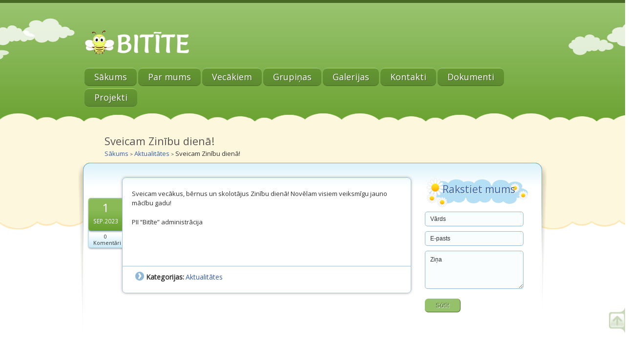

--- FILE ---
content_type: text/html; charset=UTF-8
request_url: https://bitite.kuldiga.lv/sveicam-zinibu-diena/
body_size: 32095
content:

<!DOCTYPE html>
<!--[if lte IE 8]><html class="ie8 no-js" lang="en"><![endif]-->
<!--[if IE 9]><html class="ie9 no-js" lang="en"><![endif]-->
<html class="not-ie no-js" xmlns="http://www.w3.org/1999/xhtml" lang="lv-LV">
	<head>
		<meta http-equiv="Content-Type" content="text/html; charset=UTF-8" />
		<meta name="viewport" content="width=device-width, initial-scale=1, maximum-scale=1">

		<link rel="shortcut icon" href="/wp-content/uploads/2014/11/bite.png" />		
		<title>Sveicam Zinību dienā! | Kuldīgas PII &#039;&#039;Bitīte&#039;&#039;</title>
	<meta name='robots' content='max-image-preview:large' />
<link rel="alternate" type="application/rss+xml" title="Kuldīgas PII &#039;&#039;Bitīte&#039;&#039;&raquo; Plūsma" href="https://bitite.kuldiga.lv/feed/" />
<link rel="alternate" type="application/rss+xml" title="Komentāru plūsma" href="https://bitite.kuldiga.lv/comments/feed/" />
<link rel="alternate" type="application/rss+xml" title="Kuldīgas PII &#039;&#039;Bitīte&#039;&#039; &raquo; Sveicam Zinību dienā! plūsma" href="https://bitite.kuldiga.lv/sveicam-zinibu-diena/feed/" />
<script type="text/javascript">
/* <![CDATA[ */
window._wpemojiSettings = {"baseUrl":"https:\/\/s.w.org\/images\/core\/emoji\/15.0.3\/72x72\/","ext":".png","svgUrl":"https:\/\/s.w.org\/images\/core\/emoji\/15.0.3\/svg\/","svgExt":".svg","source":{"concatemoji":"https:\/\/bitite.kuldiga.lv\/wp-includes\/js\/wp-emoji-release.min.js?ver=6.6.4"}};
/*! This file is auto-generated */
!function(i,n){var o,s,e;function c(e){try{var t={supportTests:e,timestamp:(new Date).valueOf()};sessionStorage.setItem(o,JSON.stringify(t))}catch(e){}}function p(e,t,n){e.clearRect(0,0,e.canvas.width,e.canvas.height),e.fillText(t,0,0);var t=new Uint32Array(e.getImageData(0,0,e.canvas.width,e.canvas.height).data),r=(e.clearRect(0,0,e.canvas.width,e.canvas.height),e.fillText(n,0,0),new Uint32Array(e.getImageData(0,0,e.canvas.width,e.canvas.height).data));return t.every(function(e,t){return e===r[t]})}function u(e,t,n){switch(t){case"flag":return n(e,"\ud83c\udff3\ufe0f\u200d\u26a7\ufe0f","\ud83c\udff3\ufe0f\u200b\u26a7\ufe0f")?!1:!n(e,"\ud83c\uddfa\ud83c\uddf3","\ud83c\uddfa\u200b\ud83c\uddf3")&&!n(e,"\ud83c\udff4\udb40\udc67\udb40\udc62\udb40\udc65\udb40\udc6e\udb40\udc67\udb40\udc7f","\ud83c\udff4\u200b\udb40\udc67\u200b\udb40\udc62\u200b\udb40\udc65\u200b\udb40\udc6e\u200b\udb40\udc67\u200b\udb40\udc7f");case"emoji":return!n(e,"\ud83d\udc26\u200d\u2b1b","\ud83d\udc26\u200b\u2b1b")}return!1}function f(e,t,n){var r="undefined"!=typeof WorkerGlobalScope&&self instanceof WorkerGlobalScope?new OffscreenCanvas(300,150):i.createElement("canvas"),a=r.getContext("2d",{willReadFrequently:!0}),o=(a.textBaseline="top",a.font="600 32px Arial",{});return e.forEach(function(e){o[e]=t(a,e,n)}),o}function t(e){var t=i.createElement("script");t.src=e,t.defer=!0,i.head.appendChild(t)}"undefined"!=typeof Promise&&(o="wpEmojiSettingsSupports",s=["flag","emoji"],n.supports={everything:!0,everythingExceptFlag:!0},e=new Promise(function(e){i.addEventListener("DOMContentLoaded",e,{once:!0})}),new Promise(function(t){var n=function(){try{var e=JSON.parse(sessionStorage.getItem(o));if("object"==typeof e&&"number"==typeof e.timestamp&&(new Date).valueOf()<e.timestamp+604800&&"object"==typeof e.supportTests)return e.supportTests}catch(e){}return null}();if(!n){if("undefined"!=typeof Worker&&"undefined"!=typeof OffscreenCanvas&&"undefined"!=typeof URL&&URL.createObjectURL&&"undefined"!=typeof Blob)try{var e="postMessage("+f.toString()+"("+[JSON.stringify(s),u.toString(),p.toString()].join(",")+"));",r=new Blob([e],{type:"text/javascript"}),a=new Worker(URL.createObjectURL(r),{name:"wpTestEmojiSupports"});return void(a.onmessage=function(e){c(n=e.data),a.terminate(),t(n)})}catch(e){}c(n=f(s,u,p))}t(n)}).then(function(e){for(var t in e)n.supports[t]=e[t],n.supports.everything=n.supports.everything&&n.supports[t],"flag"!==t&&(n.supports.everythingExceptFlag=n.supports.everythingExceptFlag&&n.supports[t]);n.supports.everythingExceptFlag=n.supports.everythingExceptFlag&&!n.supports.flag,n.DOMReady=!1,n.readyCallback=function(){n.DOMReady=!0}}).then(function(){return e}).then(function(){var e;n.supports.everything||(n.readyCallback(),(e=n.source||{}).concatemoji?t(e.concatemoji):e.wpemoji&&e.twemoji&&(t(e.twemoji),t(e.wpemoji)))}))}((window,document),window._wpemojiSettings);
/* ]]> */
</script>
<style id='wp-emoji-styles-inline-css' type='text/css'>

	img.wp-smiley, img.emoji {
		display: inline !important;
		border: none !important;
		box-shadow: none !important;
		height: 1em !important;
		width: 1em !important;
		margin: 0 0.07em !important;
		vertical-align: -0.1em !important;
		background: none !important;
		padding: 0 !important;
	}
</style>
<link rel='stylesheet' id='wp-block-library-css' href='https://bitite.kuldiga.lv/wp-includes/css/dist/block-library/style.min.css?ver=6.6.4' type='text/css' media='all' />
<style id='classic-theme-styles-inline-css' type='text/css'>
/*! This file is auto-generated */
.wp-block-button__link{color:#fff;background-color:#32373c;border-radius:9999px;box-shadow:none;text-decoration:none;padding:calc(.667em + 2px) calc(1.333em + 2px);font-size:1.125em}.wp-block-file__button{background:#32373c;color:#fff;text-decoration:none}
</style>
<style id='global-styles-inline-css' type='text/css'>
:root{--wp--preset--aspect-ratio--square: 1;--wp--preset--aspect-ratio--4-3: 4/3;--wp--preset--aspect-ratio--3-4: 3/4;--wp--preset--aspect-ratio--3-2: 3/2;--wp--preset--aspect-ratio--2-3: 2/3;--wp--preset--aspect-ratio--16-9: 16/9;--wp--preset--aspect-ratio--9-16: 9/16;--wp--preset--color--black: #000000;--wp--preset--color--cyan-bluish-gray: #abb8c3;--wp--preset--color--white: #ffffff;--wp--preset--color--pale-pink: #f78da7;--wp--preset--color--vivid-red: #cf2e2e;--wp--preset--color--luminous-vivid-orange: #ff6900;--wp--preset--color--luminous-vivid-amber: #fcb900;--wp--preset--color--light-green-cyan: #7bdcb5;--wp--preset--color--vivid-green-cyan: #00d084;--wp--preset--color--pale-cyan-blue: #8ed1fc;--wp--preset--color--vivid-cyan-blue: #0693e3;--wp--preset--color--vivid-purple: #9b51e0;--wp--preset--gradient--vivid-cyan-blue-to-vivid-purple: linear-gradient(135deg,rgba(6,147,227,1) 0%,rgb(155,81,224) 100%);--wp--preset--gradient--light-green-cyan-to-vivid-green-cyan: linear-gradient(135deg,rgb(122,220,180) 0%,rgb(0,208,130) 100%);--wp--preset--gradient--luminous-vivid-amber-to-luminous-vivid-orange: linear-gradient(135deg,rgba(252,185,0,1) 0%,rgba(255,105,0,1) 100%);--wp--preset--gradient--luminous-vivid-orange-to-vivid-red: linear-gradient(135deg,rgba(255,105,0,1) 0%,rgb(207,46,46) 100%);--wp--preset--gradient--very-light-gray-to-cyan-bluish-gray: linear-gradient(135deg,rgb(238,238,238) 0%,rgb(169,184,195) 100%);--wp--preset--gradient--cool-to-warm-spectrum: linear-gradient(135deg,rgb(74,234,220) 0%,rgb(151,120,209) 20%,rgb(207,42,186) 40%,rgb(238,44,130) 60%,rgb(251,105,98) 80%,rgb(254,248,76) 100%);--wp--preset--gradient--blush-light-purple: linear-gradient(135deg,rgb(255,206,236) 0%,rgb(152,150,240) 100%);--wp--preset--gradient--blush-bordeaux: linear-gradient(135deg,rgb(254,205,165) 0%,rgb(254,45,45) 50%,rgb(107,0,62) 100%);--wp--preset--gradient--luminous-dusk: linear-gradient(135deg,rgb(255,203,112) 0%,rgb(199,81,192) 50%,rgb(65,88,208) 100%);--wp--preset--gradient--pale-ocean: linear-gradient(135deg,rgb(255,245,203) 0%,rgb(182,227,212) 50%,rgb(51,167,181) 100%);--wp--preset--gradient--electric-grass: linear-gradient(135deg,rgb(202,248,128) 0%,rgb(113,206,126) 100%);--wp--preset--gradient--midnight: linear-gradient(135deg,rgb(2,3,129) 0%,rgb(40,116,252) 100%);--wp--preset--font-size--small: 13px;--wp--preset--font-size--medium: 20px;--wp--preset--font-size--large: 36px;--wp--preset--font-size--x-large: 42px;--wp--preset--spacing--20: 0.44rem;--wp--preset--spacing--30: 0.67rem;--wp--preset--spacing--40: 1rem;--wp--preset--spacing--50: 1.5rem;--wp--preset--spacing--60: 2.25rem;--wp--preset--spacing--70: 3.38rem;--wp--preset--spacing--80: 5.06rem;--wp--preset--shadow--natural: 6px 6px 9px rgba(0, 0, 0, 0.2);--wp--preset--shadow--deep: 12px 12px 50px rgba(0, 0, 0, 0.4);--wp--preset--shadow--sharp: 6px 6px 0px rgba(0, 0, 0, 0.2);--wp--preset--shadow--outlined: 6px 6px 0px -3px rgba(255, 255, 255, 1), 6px 6px rgba(0, 0, 0, 1);--wp--preset--shadow--crisp: 6px 6px 0px rgba(0, 0, 0, 1);}:where(.is-layout-flex){gap: 0.5em;}:where(.is-layout-grid){gap: 0.5em;}body .is-layout-flex{display: flex;}.is-layout-flex{flex-wrap: wrap;align-items: center;}.is-layout-flex > :is(*, div){margin: 0;}body .is-layout-grid{display: grid;}.is-layout-grid > :is(*, div){margin: 0;}:where(.wp-block-columns.is-layout-flex){gap: 2em;}:where(.wp-block-columns.is-layout-grid){gap: 2em;}:where(.wp-block-post-template.is-layout-flex){gap: 1.25em;}:where(.wp-block-post-template.is-layout-grid){gap: 1.25em;}.has-black-color{color: var(--wp--preset--color--black) !important;}.has-cyan-bluish-gray-color{color: var(--wp--preset--color--cyan-bluish-gray) !important;}.has-white-color{color: var(--wp--preset--color--white) !important;}.has-pale-pink-color{color: var(--wp--preset--color--pale-pink) !important;}.has-vivid-red-color{color: var(--wp--preset--color--vivid-red) !important;}.has-luminous-vivid-orange-color{color: var(--wp--preset--color--luminous-vivid-orange) !important;}.has-luminous-vivid-amber-color{color: var(--wp--preset--color--luminous-vivid-amber) !important;}.has-light-green-cyan-color{color: var(--wp--preset--color--light-green-cyan) !important;}.has-vivid-green-cyan-color{color: var(--wp--preset--color--vivid-green-cyan) !important;}.has-pale-cyan-blue-color{color: var(--wp--preset--color--pale-cyan-blue) !important;}.has-vivid-cyan-blue-color{color: var(--wp--preset--color--vivid-cyan-blue) !important;}.has-vivid-purple-color{color: var(--wp--preset--color--vivid-purple) !important;}.has-black-background-color{background-color: var(--wp--preset--color--black) !important;}.has-cyan-bluish-gray-background-color{background-color: var(--wp--preset--color--cyan-bluish-gray) !important;}.has-white-background-color{background-color: var(--wp--preset--color--white) !important;}.has-pale-pink-background-color{background-color: var(--wp--preset--color--pale-pink) !important;}.has-vivid-red-background-color{background-color: var(--wp--preset--color--vivid-red) !important;}.has-luminous-vivid-orange-background-color{background-color: var(--wp--preset--color--luminous-vivid-orange) !important;}.has-luminous-vivid-amber-background-color{background-color: var(--wp--preset--color--luminous-vivid-amber) !important;}.has-light-green-cyan-background-color{background-color: var(--wp--preset--color--light-green-cyan) !important;}.has-vivid-green-cyan-background-color{background-color: var(--wp--preset--color--vivid-green-cyan) !important;}.has-pale-cyan-blue-background-color{background-color: var(--wp--preset--color--pale-cyan-blue) !important;}.has-vivid-cyan-blue-background-color{background-color: var(--wp--preset--color--vivid-cyan-blue) !important;}.has-vivid-purple-background-color{background-color: var(--wp--preset--color--vivid-purple) !important;}.has-black-border-color{border-color: var(--wp--preset--color--black) !important;}.has-cyan-bluish-gray-border-color{border-color: var(--wp--preset--color--cyan-bluish-gray) !important;}.has-white-border-color{border-color: var(--wp--preset--color--white) !important;}.has-pale-pink-border-color{border-color: var(--wp--preset--color--pale-pink) !important;}.has-vivid-red-border-color{border-color: var(--wp--preset--color--vivid-red) !important;}.has-luminous-vivid-orange-border-color{border-color: var(--wp--preset--color--luminous-vivid-orange) !important;}.has-luminous-vivid-amber-border-color{border-color: var(--wp--preset--color--luminous-vivid-amber) !important;}.has-light-green-cyan-border-color{border-color: var(--wp--preset--color--light-green-cyan) !important;}.has-vivid-green-cyan-border-color{border-color: var(--wp--preset--color--vivid-green-cyan) !important;}.has-pale-cyan-blue-border-color{border-color: var(--wp--preset--color--pale-cyan-blue) !important;}.has-vivid-cyan-blue-border-color{border-color: var(--wp--preset--color--vivid-cyan-blue) !important;}.has-vivid-purple-border-color{border-color: var(--wp--preset--color--vivid-purple) !important;}.has-vivid-cyan-blue-to-vivid-purple-gradient-background{background: var(--wp--preset--gradient--vivid-cyan-blue-to-vivid-purple) !important;}.has-light-green-cyan-to-vivid-green-cyan-gradient-background{background: var(--wp--preset--gradient--light-green-cyan-to-vivid-green-cyan) !important;}.has-luminous-vivid-amber-to-luminous-vivid-orange-gradient-background{background: var(--wp--preset--gradient--luminous-vivid-amber-to-luminous-vivid-orange) !important;}.has-luminous-vivid-orange-to-vivid-red-gradient-background{background: var(--wp--preset--gradient--luminous-vivid-orange-to-vivid-red) !important;}.has-very-light-gray-to-cyan-bluish-gray-gradient-background{background: var(--wp--preset--gradient--very-light-gray-to-cyan-bluish-gray) !important;}.has-cool-to-warm-spectrum-gradient-background{background: var(--wp--preset--gradient--cool-to-warm-spectrum) !important;}.has-blush-light-purple-gradient-background{background: var(--wp--preset--gradient--blush-light-purple) !important;}.has-blush-bordeaux-gradient-background{background: var(--wp--preset--gradient--blush-bordeaux) !important;}.has-luminous-dusk-gradient-background{background: var(--wp--preset--gradient--luminous-dusk) !important;}.has-pale-ocean-gradient-background{background: var(--wp--preset--gradient--pale-ocean) !important;}.has-electric-grass-gradient-background{background: var(--wp--preset--gradient--electric-grass) !important;}.has-midnight-gradient-background{background: var(--wp--preset--gradient--midnight) !important;}.has-small-font-size{font-size: var(--wp--preset--font-size--small) !important;}.has-medium-font-size{font-size: var(--wp--preset--font-size--medium) !important;}.has-large-font-size{font-size: var(--wp--preset--font-size--large) !important;}.has-x-large-font-size{font-size: var(--wp--preset--font-size--x-large) !important;}
:where(.wp-block-post-template.is-layout-flex){gap: 1.25em;}:where(.wp-block-post-template.is-layout-grid){gap: 1.25em;}
:where(.wp-block-columns.is-layout-flex){gap: 2em;}:where(.wp-block-columns.is-layout-grid){gap: 2em;}
:root :where(.wp-block-pullquote){font-size: 1.5em;line-height: 1.6;}
</style>
<link rel='stylesheet' id='bws-custom-style-css' href='https://bitite.kuldiga.lv/wp-content/uploads/bws-custom-code/bws-custom-code.css?ver=2.4.2' type='text/css' media='all' />
<link rel='stylesheet' id='styles-css' href='https://bitite.kuldiga.lv/wp-content/themes/happykids/style.css?ver=6.6.4' type='text/css' media='all' />
<link rel='stylesheet' id='flexslider-css' href='https://bitite.kuldiga.lv/wp-content/themes/happykids/front/css/flexslider.css?ver=6.6.4' type='text/css' media='all' />
<link rel='stylesheet' id='font-awesome-css' href='https://bitite.kuldiga.lv/wp-content/themes/happykids/front/css/font-awesome.css?ver=6.6.4' type='text/css' media='all' />
<link rel='stylesheet' id='video-js-css' href='https://bitite.kuldiga.lv/wp-content/themes/happykids/front/css/video-js.css?ver=6.6.4' type='text/css' media='all' />
<link rel='stylesheet' id='prettyPhoto-css' href='https://bitite.kuldiga.lv/wp-content/themes/happykids/front/css/prettyPhoto.css?ver=6.6.4' type='text/css' media='all' />
<link rel='stylesheet' id='camera-css' href='https://bitite.kuldiga.lv/wp-content/themes/happykids/front/css/camera.css?ver=6.6.4' type='text/css' media='all' />
<link rel='stylesheet' id='flexnav-css' href='https://bitite.kuldiga.lv/wp-content/themes/happykids/front/css/flexnav.css?ver=6.6.4' type='text/css' media='all' />
<link rel='stylesheet' id='theme-skin-php-css' href='https://bitite.kuldiga.lv/wp-content/themes/happykids/front/css/skin.php?ver=6.6.4' type='text/css' media='all' />
<script type="text/javascript" src="https://bitite.kuldiga.lv/wp-includes/js/jquery/jquery.min.js?ver=3.7.1" id="jquery-core-js"></script>
<script type="text/javascript" src="https://bitite.kuldiga.lv/wp-includes/js/jquery/jquery-migrate.min.js?ver=3.4.1" id="jquery-migrate-js"></script>
<script type="text/javascript" src="https://bitite.kuldiga.lv/wp-content/themes/happykids/front/js/modernizr.custom.js?ver=1.0" id="modernizr-custom-js"></script>
<script type="text/javascript" src="https://bitite.kuldiga.lv/wp-content/themes/happykids/front/js/flickr.js?ver=1.0" id="flickr-js"></script>
<link rel="https://api.w.org/" href="https://bitite.kuldiga.lv/wp-json/" /><link rel="alternate" title="JSON" type="application/json" href="https://bitite.kuldiga.lv/wp-json/wp/v2/posts/5836" /><link rel="EditURI" type="application/rsd+xml" title="RSD" href="https://bitite.kuldiga.lv/xmlrpc.php?rsd" />
<meta name="generator" content="WordPress 6.6.4" />
<link rel="canonical" href="https://bitite.kuldiga.lv/sveicam-zinibu-diena/" />
<link rel='shortlink' href='https://bitite.kuldiga.lv/?p=5836' />
<link rel="alternate" title="oEmbed (JSON)" type="application/json+oembed" href="https://bitite.kuldiga.lv/wp-json/oembed/1.0/embed?url=https%3A%2F%2Fbitite.kuldiga.lv%2Fsveicam-zinibu-diena%2F" />
<link rel="alternate" title="oEmbed (XML)" type="text/xml+oembed" href="https://bitite.kuldiga.lv/wp-json/oembed/1.0/embed?url=https%3A%2F%2Fbitite.kuldiga.lv%2Fsveicam-zinibu-diena%2F&#038;format=xml" />
			<style type="text/css">
				.gllr_image_row {
					clear: both;
				}
			</style>
			<!-- Global site tag (gtag.js) - Google Analytics -->
<script async src="https://www.googletagmanager.com/gtag/js?id=G-6LHBMYRB17"></script>
<script>
  window.dataLayer = window.dataLayer || [];
  function gtag(){dataLayer.push(arguments);}
  gtag('js', new Date());

  gtag('config', 'G-6LHBMYRB17');
</script>	
</head>
					<body class="post-template-default single single-post postid-5836 single-format-standard secondary-page t-green gllr_">
		
			<!-- HEADER BEGIN -->
			<div class="top-panel">
				<div class="l-page-width clearfix">
					<div class="tweets">
											</div>
				</div>
			</div><!--/ .top-panel-->
			
		<div class="kids-bg-level-1">
			
			<header id="kids_header">

				<div class="l-page-width clearfix">

					<div class="bg-level-1-left" id="bg-level-1-left"></div>
					<div class="bg-level-1-right" id="bg-level-1-right"></div>

					<ul class="kids_social">
																		<li class="search"><a href="#" title="Search"></a><span></span></li><li><form role="search" id="search-form" method="get" action="https://bitite.kuldiga.lv/" >
					<input type="text" value="" name="s" id="s" />
					<input class="button medium button-style1" type="submit" id="search-submit" value="Meklēt" />
				</form></li>						</ul><!-- .kids_social -->

					<div class="kids_clear"></div>

					<div id="kids_logo_block" style="float:left; " ><a id="kids_logo_text" href="https://bitite.kuldiga.lv"><img src="/wp-content/uploads/2014/11/bitite_balts_2.png" alt="Kuldīgas PII &#039;&#039;Bitīte&#039;&#039;" title="Kuldīgas PII &#039;&#039;Bitīte&#039;&#039;"  /></a></div>
					<nav id="kids_main_nav" style="float:right" >
						<div class="menu-button">
							<span class="menu-button-line"></span>
							<span class="menu-button-line"></span>
							<span class="menu-button-line"></span>
						</div>
<ul id="menu-main" class="clearfix flexnav " data-breakpoint="800"><li id="menu-item-830" class="menu-item menu-item-type-custom menu-item-object-custom menu-item-830"><a href="/">Sākums</a></li>
<li id="menu-item-452" class="menu-item menu-item-type-post_type menu-item-object-page menu-item-has-children menu-item-452"><a href="https://bitite.kuldiga.lv/par-mums/">Par mums</a>
<ul class="sub-menu">
	<li id="menu-item-797" class="menu-item menu-item-type-post_type menu-item-object-page menu-item-797"><a href="https://bitite.kuldiga.lv/par-mums/pasakumu-plans/">Pasākumu plāns</a></li>
	<li id="menu-item-684" class="menu-item menu-item-type-post_type menu-item-object-page menu-item-684"><a href="https://bitite.kuldiga.lv/par-mums/galvenie-uzdevumi/">Pedagoģiskā darba plāns</a></li>
	<li id="menu-item-444" class="menu-item menu-item-type-post_type menu-item-object-page menu-item-444"><a href="https://bitite.kuldiga.lv/par-mums/dokumenti/">Dokumenti</a></li>
	<li id="menu-item-1339" class="menu-item menu-item-type-post_type menu-item-object-page menu-item-1339"><a href="https://bitite.kuldiga.lv/par-mums/metodiskie-materiali-2/">Metodiskie materiāli</a></li>
</ul>
</li>
<li id="menu-item-457" class="menu-item menu-item-type-post_type menu-item-object-page menu-item-has-children menu-item-457"><a href="https://bitite.kuldiga.lv/vecakiem-2/">Vecākiem</a>
<ul class="sub-menu">
	<li id="menu-item-467" class="menu-item menu-item-type-post_type menu-item-object-page menu-item-467"><a href="https://bitite.kuldiga.lv/vecakiem-2/ieksejas-kartibas-noteikumi-2/">Iekšējās kārtības noteikumi</a></li>
	<li id="menu-item-5945" class="menu-item menu-item-type-post_type menu-item-object-page menu-item-5945"><a href="https://bitite.kuldiga.lv/vecakiem-2/uzdevumi-attalinatam-macibu-procesam/">Uzdevumi attālinātam mācību procesam.</a></li>
</ul>
</li>
<li id="menu-item-610" class="menu-item menu-item-type-post_type menu-item-object-page menu-item-610"><a href="https://bitite.kuldiga.lv/grupinas/">Grupiņas</a></li>
<li id="menu-item-479" class="menu-item menu-item-type-post_type menu-item-object-page menu-item-479"><a href="https://bitite.kuldiga.lv/galerijas/">Galerijas</a></li>
<li id="menu-item-471" class="menu-item menu-item-type-post_type menu-item-object-page menu-item-471"><a href="https://bitite.kuldiga.lv/kontakti/">Kontakti</a></li>
<li id="menu-item-1325" class="menu-item menu-item-type-post_type menu-item-object-page menu-item-has-children menu-item-1325"><a href="https://bitite.kuldiga.lv/par-mums/dokumenti/">Dokumenti</a>
<ul class="sub-menu">
	<li id="menu-item-4048" class="menu-item menu-item-type-custom menu-item-object-custom menu-item-4048"><a href="https://kuldiga.lv/privatuma-politika">Privātuma politika</a></li>
	<li id="menu-item-4054" class="menu-item menu-item-type-post_type menu-item-object-page menu-item-4054"><a href="https://bitite.kuldiga.lv/sikdatnu-politika/">Sīkdatņu politika</a></li>
</ul>
</li>
<li id="menu-item-5979" class="menu-item menu-item-type-taxonomy menu-item-object-category menu-item-5979"><a href="https://bitite.kuldiga.lv/category/projekti/">Projekti</a></li>
</ul>
					</nav><!-- #kids_main_nav -->

				</div><!--/ .l-page-width-->

			</header><!--/ #kids_header-->
	                        
	<!-- HEADER END --></div><!-- .bg-level-1 -->  
<div id="kids_middle_container">

		<div class="kids_top_content">

			<div class="kids_top_content_head">
				<div class="kids_top_content_head_body"></div>
			</div><!-- .kids_top_content_head -->

			<div class="kids_top_content_middle">
				<div class="l-page-width">     
					<!-- .kids_posts_container -->
				</div>
			</div><!-- .kids_top_content_middle -->

			<div class="kids_top_content_footer"></div><!-- .end_middle_cloud -->

		</div><!-- .end_middle_cloud  -->

		<div class="bg-level-2-full-width-container kids_bottom_content">

			<div class="bg-level-2-page-width-container l-page-width no-padding">

				<section class="kids_bottom_content_container">

					<div class="header_container"> 

						<h1>Sveicam Zinību dienā!</h1>

						
							<ul id="breadcrumbs">
								<li><a href="https://bitite.kuldiga.lv" title="Home Page">Sākums</a></li> <span class="delimiter">&gt;</span> <li><a href="https://bitite.kuldiga.lv/category/aktualitates/">Aktualitātes</a> <span class="delimiter">&gt;</span> </li><li><span class="current_crumb">Sveicam Zinību dienā!</span></li>							</ul>
							
						
					</div><!--/ .header_container-->

				
						<div id="sbr" class="entry-container">

							<div id="post-content">

								<article class="post-item">

									
<div class="post-meta">

	<div class="post-date">

		<span class="day">1</span>
		<span class="month">Sep.2023</span>

	</div><!--/ post-date-->

	<div class="post-comments"><a href="https://bitite.kuldiga.lv/sveicam-zinibu-diena/#respond">0 Komentāri</a></div>

</div><!--/ post-meta-->

<div class="post-entry">

	<div class="entry">
 		<p>Sveicam vecākus, bērnus un skolotājus Zinību dienā! Novēlam visiem veiksmīgu jauno mācību gadu!</p>
<p>PII &#8220;Bitīte&#8221; administrācija</p>
 		 
	</div><!--/ entry--> 

</div><!--/ post-entry -->

<div class="post-footer clearfix">

	

	<div class="post_cats l-float-left">
		<span>Kategorijas:</span>
		<a class="link" href="https://bitite.kuldiga.lv/category/aktualitates/" title="View all posts in">Aktualitātes</a>	</div><!--/ post-cats -->
	
</div><!--/ post-footer-->
								</article>

								<!-- comments block -->
<!-- //end comments block -->
							</div><!--/ #post-content -->
							<aside id="sidebar">
								<li id="cws_contact-4" class="widget widget_cws_contact"><h3 class="widget-title">Rakstiet mums</h3>					<div class="contact-us">
						<form id="widget_cform-22" class="creaws_widget_cform" action="https://bitite.kuldiga.lv/wp-content/themes/happykids/core/functions/mailsender.php" method="POST">
							<fieldset>
								<div class="row">
									<input type="text" class="required" placeholder="Vārds" name="name" id="name title="Vārds">
								</div>
								<div class="row">
									<input type="text" class="required email" placeholder="E-pasts" name="email" id="email title="E-pasts">
								</div>
								<div class="row">
									<textarea cols="60" rows="4" class="required" placeholder="Ziņa" name="message" id="message title="Ziņa"></textarea>
								</div>
								<div class="row">
								
								<input type="submit" id="send_message-22" class="button medium button-style1" style="margin-top:10px" value="Sūtīt">
								</div>
								<div class="sending_status" style="margin-left:20px;width:100%;overflow:hidden;"></div>
								<div class="clearboth"></div>
						</form>

					</div>
					<script type="text/javascript">
					/* Contact form ajax */
						jQuery('#widget_cform-22 #send_message-22').click(function(e){
							var form_item = jQuery('#widget_cform-22');
							var form_status = jQuery('#widget_cform-22 .sending_status');
							var form_data = form_item.serialize();
							var form_url = form_item.attr('action');
							var form_method = form_item.attr('method');
							
							form_status.show().html('Sūta...');
							
							jQuery.ajax(form_url,{
								'data' : form_data ,
								'type' : form_method ,
								'success' : function(message){
									form_status.html(message);
								}
							});		
							e.preventDefault();
						});
					/* Contact form ajax END*/
					</script></li>
							</aside><!--/ #sidebar-->
							<div class="kids_clear"></div>
						</div><!--/ #sbr -->


				
				</section><!-- .bottom_content_container -->

				<div class="bg-level-2-left" id="bg-level-2-left"></div> <!-- .left_patterns -->
				<div class="bg-level-2-right" id="bg-level-2-right"></div><!-- .right_patterns -->

			</div><!-- .end_bg-level-2-page-width-container l-page-width no-padding -->

		</div><!-- .end_bg-level-2-full-width-container kids_bottom_content -->

	</div><!-- .end_content -->

    <!-- FOOTER BEGIN -->

		<div class="kids_bottom_container">
			<div class="l-page-width wrapper">
				<div class="one_fourth"></div><!--/ one_fourth-->
				<div class="one_fourth"></div><!--/ one_fourth-->
				<div class="one_fourth"></div><!--/ one_fourth-->
				<div class="one_fourth_last"></div><!--/ one_fourth_last-->
			</div><!--/ l-page-width-->
		</div><!-- .kids_bottom_container -->

		<div class="kids-footer-copyrights">
		 <div class="l-page-width">
			<ul>
											</ul>
		 </div>
		</div>

	<!--[if lt IE 9]>
		<script src="js/selectivizr-and-extra-selectors.min.js"></script>
	<![endif]-->

	<script type="text/javascript">	
		var blogurl = 'https://bitite.kuldiga.lv';
		var themeUrl = 'https://bitite.kuldiga.lv/wp-content/themes/happykids';

		jQuery(document).ready(function($){
			$('.entry-container .widget').addClass('type-2');
			$('.entry-container .widget.type-2').each(function(){
				var checker = $(this).find('h3').text();
				if ( checker == '' ){
					$(this).removeClass('type-2');
				}
			});
		});
	</script>

	<link rel='stylesheet' id='dashicons-css' href='https://bitite.kuldiga.lv/wp-includes/css/dashicons.min.css?ver=6.6.4' type='text/css' media='all' />
<link rel='stylesheet' id='gllr_stylesheet-css' href='https://bitite.kuldiga.lv/wp-content/plugins/gallery-plugin/css/frontend_style.css?ver=4.7.3' type='text/css' media='all' />
<link rel='stylesheet' id='gllr_fancybox_stylesheet-css' href='https://bitite.kuldiga.lv/wp-content/plugins/gallery-plugin/fancybox/jquery.fancybox.min.css?ver=4.7.3' type='text/css' media='all' />
<script type="text/javascript" src="https://bitite.kuldiga.lv/wp-includes/js/comment-reply.min.js?ver=6.6.4" id="comment-reply-js" async="async" data-wp-strategy="async"></script>
<script type="text/javascript" src="https://bitite.kuldiga.lv/wp-includes/js/jquery/ui/core.min.js?ver=1.13.3" id="jquery-ui-core-js"></script>
<script type="text/javascript" src="https://bitite.kuldiga.lv/wp-includes/js/jquery/ui/accordion.min.js?ver=1.13.3" id="jquery-ui-accordion-js"></script>
<script type="text/javascript" src="https://bitite.kuldiga.lv/wp-content/themes/happykids/front/js/jquery.easing-1.3.min.js?ver=1.3" id="jquery-easing-js"></script>
<script type="text/javascript" src="https://bitite.kuldiga.lv/wp-content/themes/happykids/front/js/owl.carousel.js?ver=1.3.2" id="owl-carousel-js"></script>
<script type="text/javascript" src="https://bitite.kuldiga.lv/wp-content/themes/happykids/front/js/video.js?ver=1.0" id="video-js"></script>
<script type="text/javascript" src="https://bitite.kuldiga.lv/wp-content/themes/happykids/front/js/jquery.prettyPhoto.js?ver=1.0" id="jquery-prettyPhoto-js"></script>
<script type="text/javascript" src="https://bitite.kuldiga.lv/wp-content/themes/happykids/front/js/camera.min.js?ver=1.0" id="camera-js"></script>
<script type="text/javascript" src="https://bitite.kuldiga.lv/wp-content/themes/happykids/front/js/flexslider.js?ver=1.0" id="flexslider-js"></script>
<script type="text/javascript" src="https://bitite.kuldiga.lv/wp-content/themes/happykids/front/js/jquery.isotope.min.js?ver=1.0" id="jquery-isotope-js"></script>
<script type="text/javascript" src="https://bitite.kuldiga.lv/wp-content/themes/happykids/front/js/jquery.lavalamp-1.4.min.js?ver=1.4" id="jquery-lavalamp-js"></script>
<script type="text/javascript" src="https://bitite.kuldiga.lv/wp-content/themes/happykids/front/js/jcarousellite_1.3.min.js?ver=1.3" id="jcarousellite-js"></script>
<script type="text/javascript" src="https://bitite.kuldiga.lv/wp-content/themes/happykids/front/js/jquery.tweet.js?ver=1.0" id="jquery-tweet-js"></script>
<script type="text/javascript" src="https://bitite.kuldiga.lv/wp-content/themes/happykids/front/js/jquery.validate.min.js?ver=1.0" id="validate-js"></script>
<script type="text/javascript" src="https://bitite.kuldiga.lv/wp-content/themes/happykids/front/js/jquery.flexnav.min.js?ver=1.0" id="flexnav-js"></script>
<script type="text/javascript" src="https://bitite.kuldiga.lv/wp-content/themes/happykids/front/js/scripts.js?ver=1.0" id="jquery-scripts-js"></script>
<script type="text/javascript" id="gllr_enable_lightbox_ios-js-after">
/* <![CDATA[ */
			( function( $ ){
				$( document ).ready( function() {
					$( '#fancybox-overlay' ).css( {
						'width' : $( document ).width()
					} );
				} );
			} )( jQuery );
			
/* ]]> */
</script>

	<script type="text/javascript">	
		jQuery(document).ready(function($){
			$('.nivo-controlNavWrapper').appendTo('.nivo-directionNav');
			$('.nivo-nextNav').appendTo('.nivo-directionNav');
		});
	</script>

	</body>
</html>

--- FILE ---
content_type: text/css
request_url: https://bitite.kuldiga.lv/wp-content/uploads/bws-custom-code/bws-custom-code.css?ver=2.4.2
body_size: 178
content:
.gallery_box ul li {
    float: left;
    list-style: none;
    margin: 15px;
}

.gallery_box ul li img {
    border: 1px solid #476925;
    background-color: #9ac370;
}

--- FILE ---
content_type: text/css
request_url: https://bitite.kuldiga.lv/wp-content/themes/happykids/style.css?ver=6.6.4
body_size: 40
content:

@import url('front/css/styles.css');




--- FILE ---
content_type: text/css;charset=UTF-8
request_url: https://bitite.kuldiga.lv/wp-content/themes/happykids/front/css/skin.php?ver=6.6.4
body_size: 722
content:
@import url(https://fonts.googleapis.com/css?family=Open+Sans);
@import url(https://fonts.googleapis.com/css?family=Open+Sans);
@import url(https://fonts.googleapis.com/css?family=Open+Sans);
body #kids_main_nav {font-family: 'Open Sans', cursive !important;}
h1, h2, h3, h4, h5, h6 {font-family: 'Open Sans', sans-serif !important;}
body {font-family: 'Open Sans', Arial !important;}
body {font-size: 13px !important;}
#kids_middle_container {line-height: 19px !important;}
#kids_middle_container p {line-height: 19px !important;}
.pp_social {display:none;}
.camera_wrap .camera_pagination {display: none !important; visibility: hidden !important;}.camera_caption > div {background-color:#8cba5d !important;}


--- FILE ---
content_type: text/css
request_url: https://bitite.kuldiga.lv/wp-content/themes/happykids/front/css/styles.css
body_size: 272061
content:
/* - CSS Reset -> Begin ----------------------------------------- */

html, body, div, span, object, iframe,
h1, h2, h3, h4, h5, h6, p, blockquote, pre,
abbr, address, cite, code,
del, dfn, em, img, ins, kbd, q, samp,
small, strong, sub, sup, var,
b, i,
dl, dt, dd, ol, ul, li,
fieldset, form, label, legend,
table, caption, tbody, tfoot, thead, tr, th, td,
article, aside, canvas, details, figcaption, figure, 
footer, header, hgroup, menu, nav, section, summary,
time, mark, audio, video {
    margin: 0;
    padding: 0;
    border: 0;
    outline: 0;
    font-size: 100%;
    vertical-align: baseline;
    background: transparent;
}

article,aside,details,figcaption,figure,
footer,header,hgroup,menu,nav,section { 
    display: block;
}

nav ul,
nav ol {
    list-style: none;
    list-style-image: none;
}

ol, ul {
    list-style: none;
}

q {
    font-style: italic;
    quotes: "\00ab" "\00bb";
}

abbr {
	border-bottom:1px dashed #949494;
} 

small {
	font-size:11px;	
}

big {
	font-size:14px;	
}
   
ins {
    text-decoration: none;
}

del {
    text-decoration: line-through;
}

table {
    border-collapse: collapse;
    border-spacing: 0;
}

object {
	display: block;
	border: 1px solid #fff;
}

blockquote{
 padding-bottom:20px;
 content:"";
 quotes:"\201C""\201D";
}
blockquote:before{
 content:open-quote;
 color:#6998C3;
 font-size:inherit;
}
blockquote:after{
 content:close-quote;
 color:#6998C3;
 font-size:inherit;
}

input, textarea {outline: none;}

/* Chrome, Safari */
input::-webkit-input-placeholder, textarea::-webkit-input-placeholder {color: #2f2f2f;}

/* Firefox */
input:-moz-placeholder, textarea:-moz-placeholder {color: #2f2f2f;}

/* - CSS Reset -> End ----------------------------------------- */

header, footer, section, article, nav {
    display:block;
    margin:0;
    padding:0;
}

/* 
##############################################################
BASE -> Begin
##############################################################

/* - CSS Reset -> End ----------------------------------------- */

body {
    background-color: #fff;
	color: #2f2f2f;
	font: 13px/1.5 Tahoma, Arial, Helvetica, sans-serif;
    min-width: 960px;
	-webkit-font-smoothing: antialiased; /* Fix for webkit rendering */
	-webkit-text-size-adjust: 100%;	
}


body.t-text-1 {font-family: 'Tahoma';}
body.t-text-2 {font-family: 'Arial';}
body.t-text-3 {font-family: 'Verdana';}

a {
    text-decoration: none;
}

p {
	margin: 0 0 1.5em 0;
	padding: 0;
	line-height: 1.5em;
} 

b {
	font-size: 14px;
}

h1, h2, h3, h4, h5, h6 {
	margin-bottom: 15px;
	color: #385EA7;
	font-weight: 100;
	line-height: 1.25em;
}

h1 {font-size: 22px;} 
h2 {font-size: 21px;}
h3 {font-size: 18px;}
.entry-container #sidebar-left h3, .entry-container #sidebar-right h3, .entry-container #sidebar h3 {font-size: 21px;}
h4 {font-size: 15px;} 
h5 {font-size: 14px;} 
h6 {font-size: 12px;} 

.t-header-1 h1, .t-header-1 h2, .t-header-1 h3, .t-header-1 h4, .t-header-1 h5, .t-header-1 h6 {font-family: 'Jockey One', cursive;}
.t-header-2 h1, .t-header-2 h2, .t-header-2 h3, .t-header-2 h4, .t-header-2 h5, .t-header-2 h6 {font-family: 'Oswald', sans-serif;}
.t-header-3 h1, .t-header-3 h2, .t-header-3 h3, .t-header-3 h4, .t-header-3 h5, .t-header-3 h6 {font-family: 'Yanone Kaffeesatz', sans-serif; font-weight: 600;}

.kids_clear {clear: both;}

.clearfix:after {
	content: ".";
	display: block;
	height: 0;
	clear: both;
	visibility: hidden;
}

.wrapper {
	overflow: hidden;
}

.link {
	-webkit-transition: all 250ms linear 0s;
	   -moz-transition: all 250ms linear 0s;
	    -ms-transition: all 250ms linear 0s;
		 -o-transition: all 250ms linear 0s;
			transition: all 250ms linear 0s;	
}

.link:hover {color: #2f2f2f;}

/* 
##############################################################
BASE -> End
##############################################################
*/

/* 
##############################################################
GENERAL -> Begin
##############################################################
*/

.icon {
	padding: 0 10px 0 0;
	vertical-align: middle;
}

.border-shadow {
	position: relative;
	margin-bottom: 25px;
}

.border-shadow figure {
	position: relative;
	z-index: 2;
	padding: 2px;
	background-color: #cde9f3;
	border: 1px solid #9bc0dd;
	-webkit-border-radius: 2px;
	   -moz-border-radius: 2px;
			border-radius: 2px;	
}

	.border-shadow img {
		display: block;
		border: 1px solid #fff;
		-webkit-border-radius: 2px;
		   -moz-border-radius: 2px;
				border-radius: 2px;
	}

	.border-shadow:after,
	.border-shadow:before {
		position: absolute;
		z-index: 0;
		bottom: 20px;
		width: 50%;
		height: 15px;
		-webkit-box-shadow: 0 15px 10px rgba(0,0,0, .4);
		   -moz-box-shadow: 0 15px 10px rgba(0, 0, 0, .4);
				 box-shadow: 0 15px 10px rgba(0, 0, 0, .4);
		content: "";
	}

	.border-shadow:before {
		-webkit-transform: rotate(-4deg);
		   -moz-transform: rotate(-4deg);
			-ms-transform: rotate(-4deg);
			 -o-transform: rotate(-4deg);
				transform: rotate(-4deg);
		left: 10px;		
	}		

	.border-shadow:after {
		-webkit-transform: rotate(4deg);
		   -moz-transform: rotate(4deg);
			 -o-transform: rotate(4deg);
			-ms-transform: rotate(4deg);
				transform: rotate(4deg);
		right: 10px;
	}


/* 
##############################################################
LAYOUT -> Begin                                        
##############################################################
*/

.l-page-width {
    width: 940px;
    padding: 0 10px;
    text-align: left;
    margin: 0 auto;
}

.l-page-width.no-padding {
	padding: 0;
    width: 960px;
    /*z-index: 1000;
    position: relative;
    top: -25px;*/
}

.l-float-left {
    float: left;
}

.l-float-right {
    float: right;
}

.l-grid-2 {
    width: 120px;
}

.l-grid-3 {
    width: 180px;
}

.l-grid-3a {
	width: 210px;
}

.l-grid-4 {
	margin-bottom: 1.5em;
    width: 240px;
}

.l-grid-5 {
    width: 300px;
}

.l-grid-7 {
    width: 420px;
}

.l-grid-9 {
    width: 530px;
}

.entry-container .l-grid-3 {
	margin-right: 2.8em;
	margin-bottom: 1.5em;
} 

.last {
	margin-right:0 !important;	
}

/* 
##############################################################
LAYOUT -> End                                        
##############################################################
*/

/* 
##############################################################
MULTI COLUMNS -> End                                        
##############################################################
*/
.full_width,
.one_half,
.one_half_last,
.one_third,
.one_third_last,
.one_fourth,
.one_fourth_last,
.one_fifth,
.one_fifth_last,
.two_thirds,
.two_thirds_last,
.three_fourth,
.three_fourth_last,
.four_fifth,
.four_fifth_last {padding-bottom: 1.5em;}

#kids_middle_container .full_width {
	width: 860px;	
}

#kids_middle_container .one_half {
	float: left;
	width: 390px;
}

#kids_middle_container .one_half_last {
	float: right;
	width: 390px;
	margin: 0;
}

#kids_middle_container .one_third {
	float: left;
	width: 260px;
	margin-right: 60px;
}

#kids_middle_container .one_third_last {
	float: right;
	width: 260px;
	margin: 0;
}

#kids_middle_container .one_fourth {
	float: left;
	width: 190px;
	margin-right: 45px;
}

#kids_middle_container .one_fourth_last {
	float: right;
	width: 190px;
	margin: 0;
}

#kids_middle_container .one_fifth {
	float: left;
	width: 153px;
	margin-right: 33px;
}

#kids_middle_container .one_fifth_last {
	float: right;
	width: 153px;
	margin: 0;
}

#kids_middle_container .two_thirds {
	float: left;
	width: 580px;
	margin-right: 35px;
}

#kids_middle_container .three_fourth {
	float: left;
	width: 655px;
	margin: 0;
}

#kids_middle_container .four_fifth {
	float: left;
	width: 700px;
	margin: 0;
}

/* 
##############################################################
THEMES -> Begin                                        
##############################################################
*/

/* -- Blue --> Begin -- */

.t-blue  .kids-bg-level-1 {
	background: -moz-linear-gradient(top,  #a0cae7 0%, #6d9cc6 100%); /* FF3.6+ */
	background: -webkit-gradient(linear, left top, left bottom, color-stop(0%,#a0cae7), color-stop(100%,#6d9cc6)); /* Chrome,Safari4+ */
	background: -webkit-linear-gradient(top,  #a0cae7 0%,#6d9cc6 100%); /* Chrome10+,Safari5.1+ */
	background: -o-linear-gradient(top,  #a0cae7 0%,#6d9cc6 100%); /* Opera 11.10+ */
	background: -ms-linear-gradient(top,  #a0cae7 0%,#6d9cc6 100%); /* IE10+ */
	background: linear-gradient(to bottom,  #a0cae7 0%,#6d9cc6 100%); /* W3C */
	filter: progid:DXImageTransform.Microsoft.gradient( startColorstr='#a0cae7', endColorstr='#6d9cc6',GradientType=0 ); /* IE6-9 */
}

/* -- Minigallery --> Begin -- */

.minigallery {
	width: 94% !important;
}

.creaws_contact .minigallery {
	width: 85% !important;
}

.cws_full_page_for_minigallery .minigallery, #sbr .minigallery, #sbl .minigallery {
	width: 87.8% !important;
}

/*[carousel][/carousel]*/

#dsb .minigallery {
	width: 77% !important;
}

.minigallery li {
	-webkit-transition: background-color .25s linear;
	   -moz-transition: background-color .25s linear;
		 -o-transition: background-color .25s linear;
			transition: background-color .25s linear;
}

	.minigallery li img {display: block;}

.t-blue .minigallery-list {
	position:relative;
	margin-bottom: 2em;
	padding: 4px 10px;
	border: 1px solid #90badb;
	-webkit-border-radius: 8px;
	-moz-border-radius: 8px;
	border-radius: 8px;
	background-color: #cde9f3;
}
	
.t-blue .minigallery {
	margin: 0 auto;
	width: 100%;
	overflow: hidden;
}

.t-blue .minigallery ul {
	overflow: hidden;
	width: 1440px;
}

.t-blue .minigallery li {
	float: left;
	margin: 0 3px;
	padding: 5px;
	height: 68px !important;
	background-color: #afd7eb;
	border: 1px solid #5490bd !important;
	-webkit-border-radius: 8px;
	-moz-border-radius: 8px;
	border-radius: 8px;
	list-style:none;
}

.t-blue .minigallery li:hover {
	background-color: #e8f5fa;
}
	
.t-blue .minigallery li img {
	width: 76px;
	border: 1px solid #fff;
	height: 66px;
}

.t-blue .minigallery-list .next,
.t-blue .minigallery-list .prev {
	position: absolute;
	cursor: pointer;
	display: block;
	width: 24px;
	height: 43px;
	text-indent: -5000px;
	top: 25px;
	-webkit-transition: opacity .25s linear;
	-moz-transition: opacity .25s linear;
	-o-transition: opacity .25s linear;
	transition: opacity .25s linear;
}

.t-blue .minigallery-list .prev {
	background: url(../images/blue/arrow_prev_next.png) 0 0 no-repeat;
	left: 10px;
}

.t-blue .minigallery-list .next {
	background: url(../images/blue/arrow_prev_next.png) -45px 0 no-repeat;
	right: 10px;
}

.t-blue .minigallery-list .prev:hover,
.t-blue .minigallery-list .next:hover,
.t-blue .minigallery-list2 .prev2:hover,
.t-blue .minigallery-list2 .next2:hover {
	opacity: .7;
}

.t-blue .minigallery-list .disabled,
.t-blue .minigallery-list .disabled:hover {
	background: none;
	cursor: auto;
}

.t-blue .minigallery-list2 {
	position:relative;
	margin-bottom: 2em;
	margin-left: 10px;
	margin-right: 10px;
	padding: 4px 0;
	border: 1px solid #5490bd;
	-webkit-border-radius: 8px;
	-moz-border-radius: 8px;
	border-radius: 8px;
	background-color: #aad3e9;
}

.t-blue .minigallery-list2 .next2,
.t-blue .minigallery-list2 .prev2 {
	position: absolute;
	top: 25px;
	display: block;
	width: 41px;
	height: 41px;
	text-indent: -5000px;
	cursor: pointer;
	-webkit-transition: opacity .25s linear;
	-moz-transition: opacity .25s linear;
	-o-transition: opacity .25s linear;
	transition: opacity .25s linear;
}

.t-blue .minigallery-list2 .prev2 {
	left:-15px;
	background: url(../images/blue/direction-nav.png) 0 0 no-repeat;
}

.t-blue .minigallery-list2 .next2 {
	right: -15px;
	background: url(../images/blue/direction-nav.png) -59px 0 no-repeat;
}

.t-blue .minigallery-list2 .disabled,
.t-blue .minigallery-list2 .disabled:hover {
	background: none;
	cursor: auto;
}

/* -- Minigallery --> End -- */

.t-blue .kids_slider_wrapper {
    border-color: #3d7bb3;
    background-color: rgba(205,233,243,.3);
}

.ie8 .t-blue .kids_slider_wrapper {background-color: rgb(205,233,243);}

.t-blue .camerapag_left {
    background-image: url('../images/blue/slider_control_left_bg.png');
}

.t-blue .camerapag_right {
    background-image: url('../images/blue/slider_control_right_bg.png');
}

.t-blue .camera_pag {
    background-image: url('../images/blue/slider_control_bg.png');
}

.t-blue .camera_pag_ul li,.flex-control-nav li a {
    background-image: url('../images/blue/slider_control_item_bg.png');
}

.camera_wrap .camera_pag .camera_pag_ul li.cameracurrent ,.flex-control-nav li a.flex-active {
    background-image: url('../images/blue/slider_control_active_item_bg.png');
}

.t-blue .kids_button {
    border-color:#8fb4d0;    
}

.t-blue .kids_button:hover {
    border-color:#85adcd;    
}

.t-blue .kids_button > span {
    color:#446dab;
    background-image: url('../images/blue/button_bg.png');
    background-color: #b7d5e7;
}

.t-blue .kids_button > .fade {
    background-image: url('../images/blue/button_hover_bg.png');
    background-color: #83b2d0;
}

.t-blue #kids_middle_container .kids_image_wrapper {
    background-color:#cde9f3;
    border-color:#9bc0dd;
}

.t-blue .border-shadow figure,
.t-blue #sidebar .flickr-badge a,
.t-blue #sidebar-left .flickr-badge a,
.t-blue #sidebar-right .flickr-badge a,
.t-blue .avatar {
	border: 1px solid #9fc2de;
	background-color: #cde9f3;
}

.t-blue #kids_bottom_container .kids_image_wrapper {
    background-color: #afd7eb;
    border-color: #5490bd;
}

.t-blue .kids_audio .kids_curtain {
    background-image: url('../images/blue/audio_icon.png');
}

.t-blue .kids_video .kids_curtain {
    background-image: url('../images/blue/video_icon.png');
}

.t-blue .kids_picture .kids_curtain {
    background-image: url('../images/blue/picture_icon.png');
}

.t-blue .kids_link .kids_curtain {
    background-image: url('../images/blue/link_icon.png');
}

.t-blue .kids_mini_audio .kids_curtain {
    background-image: url('../images/blue/audio_mini_icon.png');
}

.t-blue .kids_mini_video .kids_curtain {
    background-image: url('../images/blue/video_mini_icon.png');
}

.t-blue .kids_mini_picture .kids_curtain {
    background-image: url('../images/blue/picture_mini_icon.png');
}

.t-blue .kids_mini_link .kids_curtain {
    background-image: url('../images/blue/link_mini_icon.png');
}

.t-blue .kids_video_wrapper {
    background-color: #cde9f3;
    border-color: #9bc0dd;
}

.t-blue .camera_prev,
.t-blue .flex-prev {
    background:url("../images/blue/slider_control_prev_item_bg.png") no-repeat;
}

.t-blue .camera_next,
.t-blue .flex-next {
    background:url("../images/blue/slider_control_next_item_bg.png") no-repeat;
}

.t-blue #kids-back-top span {
    background-image: url('../images/blue/to_top_button_bg.png');
}

.t-blue #bfw .post-meta,
.t-blue #sbr .post-meta {
	position: absolute;
	top: 40px;
	left: -73px;
	width: 72px;
	height: 108px;
	background: url(../images/blue/bg_post_date.png) no-repeat;
}

.t-blue #sbl .post-meta {
	position: absolute;
	top: 40px;
	right: -70px;
	width: 72px;
	height: 108px;
	background: url(../images/blue/bg_post_date.png) no-repeat 0 -118px;
}

#dsb .post-meta {
	position: absolute;
	top: -3px;
	left: 12px;
	width: 82px;
	height: 55px;
}

.t-blue #dsb .post-meta {
	background: url(../images/blue/d_bg_post_date.png) no-repeat left;
}

/* -- Blue --> End -- */

/* -- Red --> Begin -- */

.t-red .kids-bg-level-1 {
	background: -moz-linear-gradient(top,  #fdaeb9 0%, #fb909d 100%); /* FF3.6+ */
	background: -webkit-gradient(linear, left top, left bottom, color-stop(0%,#fdaeb9), color-stop(100%,#fb909d)); /* Chrome,Safari4+ */
	background: -webkit-linear-gradient(top,  #fdaeb9 0%,#fb909d 100%); /* Chrome10+,Safari5.1+ */
	background: -o-linear-gradient(top,  #fdaeb9 0%,#fb909d 100%); /* Opera 11.10+ */
	background: -ms-linear-gradient(top,  #fdaeb9 0%,#fb909d 100%); /* IE10+ */
	background: linear-gradient(to bottom,  #fdaeb9 0%,#fb909d 100%); /* W3C */
	filter: progid:DXImageTransform.Microsoft.gradient( startColorstr='#fdaeb9', endColorstr='#fb909d',GradientType=0 ); /* IE6-9 */
}


/* -- Minigallery --> Begin -- */

.t-red .minigallery-list {
	position: relative;
	margin-bottom: 2em;
	padding: 4px 10px;
	border: 1px solid #ff959e;
	-webkit-border-radius: 8px;
	-moz-border-radius: 8px;
	border-radius: 8px;
	background-color: #fee2de;
}
	
.t-red .minigallery {
	margin: 0 auto;
	width: 100%;
	overflow: hidden;
}

.t-red .minigallery ul {
	overflow: hidden;
	width: 1440px;
}

.t-red .minigallery li {
	float:left;
	margin:0 3px;
	padding: 5px;
	height: 68px !important;
	background-color: #ffd2d9;
	border: 1px solid #fd6b78 !important;
	-webkit-border-radius: 8px;
	-moz-border-radius: 8px;
	border-radius: 8px;
	list-style:none;
}

.t-red .minigallery li:hover {
	background-color: #fdf1ee;
}
	
.t-red .minigallery li img {
	width:76px;
	border: 1px solid #fff;
	height:66px;
}

.t-red .minigallery-list .next,
.t-red .minigallery-list .prev{
	cursor:pointer;
	display:block;
	width:24px;
	height:43px;
	position:absolute;
	text-indent:-5000px;
	top:25px;
	-webkit-transition: opacity .25s linear;
	-moz-transition: opacity .25s linear;
	-o-transition: opacity .25s linear;
	transition: opacity .25s linear;
}

.t-red .minigallery-list .prev {
	background:url(../images/red/arrow_prev_next.png) 0 0 no-repeat;
	left:10px;
}

.t-red .minigallery-list .next {
	background:url(../images/red/arrow_prev_next.png) -45px 0 no-repeat;
	right:10px;
}

.t-red .minigallery-list .prev:hover,
.t-red .minigallery-list .next:hover,
.t-red .minigallery-list2 .prev2:hover,
.t-red .minigallery-list2 .next2:hover {
	opacity: .7;
}

.t-red .minigallery-list .disabled,
.t-red .minigallery-list .disabled:hover {
	background:none;
	cursor: auto;
}

.t-red .minigallery-list2 {
	position:relative;
	margin-bottom: 2em;
	margin-left: 10px;
	margin-right: 10px;
	padding:4px 0;
	border: 1px solid #fe6071;
	-webkit-border-radius: 8px;
	-moz-border-radius: 8px;
	border-radius: 8px;
	background-color: #ffd2d9;
}

.t-red .minigallery-list2 .next2,
.t-red .minigallery-list2 .prev2 {
	cursor:pointer;
	display:block;
	width:41px;
	height:41px;
	position:absolute;
	text-indent:-5000px;
	top:25px;
	-webkit-transition: opacity .25s linear;
	-moz-transition: opacity .25s linear;
	-o-transition: opacity .25s linear;
	transition: opacity .25s linear;
}

.t-red .minigallery-list2 .prev2 {
	background:url(../images/red/direction-nav.png) 0 0 no-repeat;
	left:-15px;
}

.t-red .minigallery-list2 .next2 {
	background:url(../images/red/direction-nav.png) -59px 0 no-repeat;
	right:-15px
}

.t-red .minigallery-list2 .disabled,
.t-red .minigallery-list2 .disabled:hover {
	background:none;
	cursor: auto;
}

/* -- Minigallery --> End -- */

.t-red .kids_slider_wrapper {
    border-color:#f35f5f;
    background-color: rgba(216,84,84,.3);
}

.ie8 .t-red .kids_slider_wrapper {background-color: rgb(216,84,84);}

.t-red .camerapag_left {
    background-image: url('../images/red/slider_control_left_bg.png');
}

.t-red .camerapag_right {
    background-image: url('../images/red/slider_control_right_bg.png');
}

.t-red .camera_pag{
    background-image: url('../images/red/slider_control_bg.png');
}

.t-red .camera_pag_ul li,.t-red .flex-control-paging li a {
    background-image: url('../images/red/slider_control_item_bg.png');
}

.t-red .camera_pag_ul li.cameracurrent,.t-red .flex-control-paging li a.flex-active {
    background-image: url('../images/red/slider_control_active_item_bg.png') !important;
}

.t-red .kids_button {
    border-color:#ff9b9a;
}

.t-red .kids_button:hover {
    border-color:#fc7c7c;
}

.t-red .kids_button > span {
    color:#e96868;
    background-image: url('../images/red/button_bg.png');
    background-color: #ffd3c9;
}

.t-red .kids_button > .fade {
    background-image: url('../images/red/button_hover_bg.png');
    background-color: #fd8a8a;
}

.t-red #kids_middle_container .kids_image_wrapper {
    background-color:#ffdad4;
    border-color:#ff99a6;
}

.t-red .border-shadow figure,
.t-red #sidebar .flickr-badge a,
.t-red #sidebar-left .flickr-badge a,
.t-red #sidebar-right .flickr-badge a,
.t-red .avatar {
	border: 1px solid #d85454;
	background-color: #fdaeba;
}

.t-red #kids_bottom_container .kids_image_wrapper {
    background-color:#ffd2d9;
    border-color:#ff7e91;
}

.t-red #kids_middle_container .wave-border {
	background: url(../images/red/wave-border.png) no-repeat;
	padding: 7px;
}

.t-red #kids_middle_container .magic-border {
	background: url(../images/red/magic-border.png) no-repeat;
	padding: 7px;
}

.t-red #kids_bottom_container {
    background-image:url('../images/red/bottom_container_top_bg.png');
}

.t-red #kids_bottom_container .kids_bottom_container_bg {
    background-image:url('../images/red/bottom_container_bg.png');
    background-color:#fdfbe9;
}

.t-red .kids_video_wrapper {
    background-color: #ffdad4;
    border-color:#ff99a6;
}

#color_schema a.t-red {
    background-image: url('../images/red/color_icon.png');
}

.t-red .kids_audio .kids_curtain {
    background-image: url('../images/red/audio_icon.png');
}

.t-red .kids_video .kids_curtain {
    background-image: url('../images/red/video_icon.png');
}

.t-red .kids_picture .kids_curtain {
    background-image: url('../images/red/picture_icon.png');
}

.t-red .kids_link .kids_curtain {
    background-image: url('../images/red/link_icon.png');
}

.t-red .kids_mini_audio .kids_curtain {
    background-image: url('../images/red/audio_mini_icon.png');
}

.t-red .kids_mini_video .kids_curtain {
    background-image: url('../images/red/video_mini_icon.png');
}

.t-red .kids_mini_picture .kids_curtain {
    background-image: url('../images/red/picture_mini_icon.png');
}

.t-red .kids_mini_link .kids_curtain {
    background-image: url('../images/red/link_mini_icon.png');
}

.t-red .hint_popup {
    border-color: #fd7b8b;
    background-image: url('../images/red/hint_bg_1.png');
}

.t-red .hint_popup_bg {
    background-image: url('../images/red/hint_bg_2.png');
}

.t-red .camera_prev, .t-red .flex-prev{
    background-image: url('../images/red/slider_control_prev_item_bg.png') !important;
    background-color: transparent;
}

.t-red .camera_next, .t-red .flex-next{
    background-image: url('../images/red/slider_control_next_item_bg.png') !important;
    background-color: transparent;
}

.t-red #kids-back-top span {
    background-image: url('../images/red/to_top_button_bg.png');
}

.t-red #signUp {
    background-image: url('../images/red/bg_sign_up.png');
}

.t-red .kids-subscribe-block #signUp button[type="submit"] {
	background:url('../images/red/bg_sign_up.png') no-repeat right top;
	color:#e66262;
}

.t-red .kids-subscribe-block #signUp button[type="submit"]:hover {
	background-position: right -38px;
	color:#fff;
}

.t-red .kids-subscribe-block #signUp button[type="submit"]:active {
	background-position: right -76px;
	color: #e66262;
	text-shadow: 1px 1px 0 #ffc3c3;
}

.t-red #kids_bottom_container .kids_contact_block li {
    background-image: url('../images/red/contact_block_list_bg.png');
}

.t-red #kids_bottom_container .kids_recent_post_block li {
    background-image: url('../images/red/recent_post_list_bg.png');
}

.t-red #kids_bottom_container .kids_recent_comments_block li {
    background-image: url('../images/red/comments_block_list_bg.png');
}

.t-red #bfw .post-meta,
.t-red #sbr .post-meta {
	background:url(../images/red/bg_post_date.png) repeat-x;
	position:absolute;
	width:72px;
	left:-73px;
	top:40px;
	height: 108px;
}

.t-red #sbl .post-meta {
	background:url(../images/red/bg_post_date.png) repeat-x 0 -118px;
	position:absolute;
	width:72px;
	right:-70px;
	top:40px;
	height: 108px;
}

.t-red #dsb .post-meta {
	background:url(../images/red/d_bg_post_date.png) no-repeat left;
}

/* -- Red --> End -- */

/* -- Green --> Begin -- */

.t-green .kids-bg-level-1 {
	background: #9ac470; /* Old browsers */
	background: -moz-linear-gradient(top,  #9ac470 0%, #6ba332 100%); /* FF3.6+ */
	background: -webkit-gradient(linear, left top, left bottom, color-stop(0%,#9ac470), color-stop(100%,#6ba332)); /* Chrome,Safari4+ */
	background: -webkit-linear-gradient(top,  #9ac470 0%,#6ba332 100%); /* Chrome10+,Safari5.1+ */
	background: -o-linear-gradient(top,  #9ac470 0%,#6ba332 100%); /* Opera 11.10+ */
	background: -ms-linear-gradient(top,  #9ac470 0%,#6ba332 100%); /* IE10+ */
	background: linear-gradient(to bottom,  #9ac470 0%,#6ba332 100%); /* W3C */
	filter: progid:DXImageTransform.Microsoft.gradient( startColorstr='#9ac470', endColorstr='#6ba332',GradientType=0 ); /* IE6-9 */
}

/* -- Minigallery --> Begin -- */

.t-green .minigallery-list {
	position:relative;
	margin-bottom: 2em;
	padding:4px 10px;
	border: 1px solid #84b852;
	-webkit-border-radius: 8px;
	-moz-border-radius: 8px;
	border-radius: 8px;
	background-color: #d4e89c;
}
	
.t-green .minigallery {
	width:100%;
	overflow:hidden;
	margin: 0 auto;
}

.t-green .minigallery ul {
	overflow: hidden;
	width: 1440px;
}

.t-green .minigallery li {
	float:left;
	margin:0 3px;
	padding: 5px;
	height: 68px !important;
	background-color: #c4da7f;
	border: 1px solid #68a22f !important;
	-webkit-border-radius: 8px;
	-moz-border-radius: 8px;
	border-radius: 8px;
	list-style:none;
}

.t-green .minigallery li:hover {
	background-color: #edf6cf;
}
	
.t-green .minigallery li img {
	width:76px;
	border: 1px solid #fff;
	height:66px;
}

.t-green .minigallery-list .next,
.t-green .minigallery-list .prev{
	cursor:pointer;
	display:block;
	width:24px;
	height:43px;
	position:absolute;
	text-indent:-5000px;
	top:25px;
	-webkit-transition: opacity .25s linear;
	-moz-transition: opacity .25s linear;
	-o-transition: opacity .25s linear;
	transition: opacity .25s linear;
}

.t-green .minigallery-list .prev {
	background:url(../images/green/arrow_prev_next.png) 0 0 no-repeat;
	left:10px;
}

.t-green .minigallery-list .next {
	background:url(../images/green/arrow_prev_next.png) -45px 0 no-repeat;
	right:10px;
}

.t-green .minigallery-list .prev:hover,
.t-green .minigallery-list .next:hover,
.t-green .minigallery-list2 .prev2:hover,
.t-green .minigallery-list2 .next2:hover {
	opacity: .7;
}

.t-green .minigallery-list .disabled,
.t-green .minigallery-list .disabled:hover {
	background:none;
	cursor: auto;
}

.t-green .minigallery-list2 {
	position:relative;
	margin-bottom: 2em;
	margin-left: 10px;
	margin-right: 10px;
	padding:4px 0;
	border: 1px solid #68a22f;
	-webkit-border-radius: 8px;
	-moz-border-radius: 8px;
	border-radius: 8px;
	background-color: #b7d77e;
}

.t-green .minigallery-list2 .next2,
.t-green .minigallery-list2 .prev2 {
	cursor:pointer;
	display:block;
	width:41px;
	height:41px;
	position:absolute;
	text-indent:-5000px;
	top:25px;
	-webkit-transition: opacity .25s linear;
	-moz-transition: opacity .25s linear;
	-o-transition: opacity .25s linear;
	transition: opacity .25s linear;
}

.t-green .minigallery-list2 .prev2 {
	background:url(../images/green/direction-nav.png) 0 0 no-repeat;
	left:-15px;
}

.t-green .minigallery-list2 .next2 {
	background:url(../images/green/direction-nav.png) -59px 0 no-repeat;
	right:-15px
}

.t-green .minigallery-list2 .disabled,
.t-green .minigallery-list2 .disabled:hover {
	background:none;
	cursor: auto;
}

/* -- Minigallery --> End -- */

.t-green .kids_slider_wrapper {
    border-color: #6a9621;
    background-color: rgba(99,149,49,.3);
}

.ie8 .t-green .kids_slider_wrapper {background-color: rgb(99,149,49);}

.t-green .camerapag_left {
    background-image: url('../images/green/slider_control_left_bg.png');
}

.t-green .camerapag_right {
    background-image: url('../images/green/slider_control_right_bg.png');
}

.t-green .camera_pag{
    background-image: url('../images/green/slider_control_bg.png');
}

.t-green .camera_pag_ul li,.t-green .flex-control-nav li a  {
    background-image: url('../images/green/slider_control_item_bg.png');
}

.t-green .camera_pag_ul li.cameracurrent,.t-green .flex-control-nav li a.flex-active  {
    background-image: url('../images/green/slider_control_active_item_bg.png') !important;
}

.t-green .kids_button {
    border-color:#83b21d;
}

.t-green .kids_button > span {
    color:#497b16;
    background-image: url('../images/green/button_bg.png');
    background-color: #bdd86e;
}

.t-green .kids_button > .fade {
    background-image: url('../images/green/button_hover_bg.png');
    background-color: #93bd12;
}

.t-green #kids_middle_container .wave-border {
	background: url(../images/green/wave-border.png) no-repeat;
	padding: 7px;
}

.t-green #kids_middle_container .magic-border {
	background: url(../images/green/magic-border.png) no-repeat;
	padding: 7px;
}

.t-green #kids_middle_container .kids_image_wrapper {
    background-color:#d7e99e;
    border-color:#8cb244;
}

.t-green .border-shadow figure,
.t-green #sidebar .flickr-badge a,
.t-green #sidebar-left .flickr-badge a,
.t-green #sidebar-right .flickr-badge a,
.t-green .avatar {
	border: 1px solid #476925;
	background-color: #9ac370;
}

.t-green #kids_bottom_container .kids_image_wrapper {
    background-color: #c4da7f;
    border-color: #71952e;
}

.t-green .kids_video_wrapper {
    background-color: #d7e99e;
    border-color: #8cb244;
}

.t-green #kids_bottom_container {
    background-image: url('../images/green/bottom_container_top_bg.png');
}

.t-green #kids_bottom_container .kids_bottom_container_bg {
    background-image: url('../images/green/bottom_container_bg.png');
    background-color: #fdfbe9;
}

#color_schema a.t-green {
    background-image: url('../images/green/color_icon.png');
}

.t-green .kids_audio .kids_curtain {
    background-image: url('../images/green/audio_icon.png');
}

.t-green .kids_video .kids_curtain {
    background-image: url('../images/green/video_icon.png');
}

.t-green .kids_picture .kids_curtain {
    background-image: url('../images/green/picture_icon.png');
}

.t-green .kids_link .kids_curtain {
    background-image: url('../images/green/link_icon.png');
}

.t-green .kids_mini_audio .kids_curtain {
    background-image: url('../images/green/audio_mini_icon.png');
}

.t-green .kids_mini_video .kids_curtain {
    background-image: url('../images/green/video_mini_icon.png');
}

.t-green .kids_mini_picture .kids_curtain {
    background-image: url('../images/green/picture_mini_icon.png');
}

.t-green .kids_mini_link .kids_curtain {
    background-image: url('../images/green/link_mini_icon.png');
}

.t-green .hint_popup {
    border-color: #76ae3c;
    background-image: url('../images/green/hint_bg_1.png');
}

.t-green .hint_popup_bg {
    background-image: url('../images/green/hint_bg_2.png');
}

.t-green .camera_prev,
.t-green .flex-prev {
    background-image: url('../images/green/slider_control_prev_item_bg.png') !important;
    background-color: transparent;
}

.t-green .camera_next,
.t-green .flex-next{
    background-image: url('../images/green/slider_control_next_item_bg.png') !important;
    background-color: transparent;
}


.t-green #kids-back-top span {
    background-image: url('../images/green/to_top_button_bg.png');
}

.t-green #signUp {
    background-image: url('../images/green/bg_sign_up.png');
}

.t-green .kids-subscribe-block #signUp button[type="submit"] {
	background:url('../images/green/bg_sign_up.png') no-repeat right top;
	color:#497b16;
}

.t-green .kids-subscribe-block #signUp button[type="submit"]:hover {
	background-position: right -38px;
	color:#fff;
}

.t-green .kids-subscribe-block #signUp button[type="submit"]:active {
	background-position: right -76px;
	color: #497b16;
	text-shadow: 1px 1px 0 #cee390;
}

.t-green #kids_bottom_container .kids_contact_block li {
    background-image: url('../images/green/contact_block_list_bg.png');
}

.t-green #kids_bottom_container .kids_recent_post_block li {
    background-image: url('../images/green/recent_post_list_bg.png');
}

.t-green #kids_bottom_container .kids_recent_comments_block li {
    background-image: url('../images/green/comments_block_list_bg.png');
}

.t-green #bfw .post-meta,
.t-green #sbr .post-meta {
	background:url(../images/green/bg_post_date.png) repeat-x;
	position:absolute;
	width:72px;
	left:-73px;
	top:40px;
	height: 108px;
}

.t-green #sbl .post-meta {
	background:url(../images/green/bg_post_date.png) repeat-x 0 -118px;
	position:absolute;
	width:72px;
	right:-70px;
	top:40px;
	height: 108px;
}

.t-green #dsb .post-meta {
	background:url(../images/green/d_bg_post_date.png) no-repeat left;
}

/* -- Green --> End -- */

/* -- Brown --> Begin -- */

.t-brown .kids-bg-level-1 {
	background: #c3967d; /* Old browsers */
	background: -moz-linear-gradient(top,  #c3967d 0%, #a3674b 100%); /* FF3.6+ */
	background: -webkit-gradient(linear, left top, left bottom, color-stop(0%,#c3967d), color-stop(100%,#a3674b)); /* Chrome,Safari4+ */
	background: -webkit-linear-gradient(top,  #c3967d 0%,#a3674b 100%); /* Chrome10+,Safari5.1+ */
	background: -o-linear-gradient(top,  #c3967d 0%,#a3674b 100%); /* Opera 11.10+ */
	background: -ms-linear-gradient(top,  #c3967d 0%,#a3674b 100%); /* IE10+ */
	background: linear-gradient(to bottom,  #c3967d 0%,#a3674b 100%); /* W3C */
	filter: progid:DXImageTransform.Microsoft.gradient( startColorstr='#c3967d', endColorstr='#a3674b',GradientType=0 ); /* IE6-9 */
}

/* -- Minigallery --> Begin -- */

.t-brown .minigallery-list {
	position:relative;
	margin-bottom: 2em;
	padding:4px 10px;
	border: 1px solid #cca187;
	-webkit-border-radius: 8px;
	-moz-border-radius: 8px;
	border-radius: 8px;
	background-color: #efddcd;
}
	
.t-brown .minigallery {
	width:100%;
	overflow:hidden;
	margin: 0 auto;
}

.t-brown .minigallery ul {
	overflow: hidden;
	width: 1440px;
}

.t-brown .minigallery li {
	float:left;
	margin:0 3px;
	padding: 5px;
	height: 68px !important;
	background-color: #e1c3a9;
	border: 1px solid #ba896f !important;
	-webkit-border-radius: 8px;
	-moz-border-radius: 8px;
	border-radius: 8px;
	list-style:none;
}

.t-brown .minigallery li:hover {
	background-color: #f7f2ee;
}
	
.t-brown .minigallery li img {
	width:76px;
	border: 1px solid #fff;
	height:66px;
}

.t-brown .minigallery-list .next,
.t-brown .minigallery-list .prev{
	cursor:pointer;
	display:block;
	width:24px;
	height:43px;
	position:absolute;
	text-indent:-5000px;
	top:25px;
	-webkit-transition: opacity .25s linear;
	-moz-transition: opacity .25s linear;
	-o-transition: opacity .25s linear;
	transition: opacity .25s linear;
}

.t-brown .minigallery-list .prev {
	background:url(../images/brown/arrow_prev_next.png) 0 0 no-repeat;
	left:10px;
}

.t-brown .minigallery-list .next {
	background:url(../images/brown/arrow_prev_next.png) -45px 0 no-repeat;
	right:10px;
}

.t-brown .minigallery-list .prev:hover,
.t-brown .minigallery-list .next:hover,
.t-brown .minigallery-list2 .prev2:hover,
.t-brown .minigallery-list2 .next2:hover {
	opacity: .7;
}

.t-brown .minigallery-list .disabled,
.t-brown .minigallery-list .disabled:hover {
	background:none;
	cursor: auto;
}

.t-brown .minigallery-list2 {
	position:relative;
	margin-bottom: 2em;
	margin-left: 10px;
	margin-right: 10px;
	padding:4px 0;
	border: 1px solid #ba896f;
	-webkit-border-radius: 8px;
	-moz-border-radius: 8px;
	border-radius: 8px;
	background-color: #e9cdb4;
}

.t-brown .minigallery-list2 .next2,
.t-brown .minigallery-list2 .prev2 {
	cursor:pointer;
	display:block;
	width:41px;
	height:41px;
	position:absolute;
	text-indent:-5000px;
	top:25px;
	-webkit-transition: opacity .25s linear;
	-moz-transition: opacity .25s linear;
	-o-transition: opacity .25s linear;
	transition: opacity .25s linear;
}

.t-brown .minigallery-list2 .prev2 {
	background:url(../images/brown/direction-nav.png) 0 0 no-repeat;
	left:-15px;
}

.t-brown .minigallery-list2 .next2 {
	background:url(../images/brown/direction-nav.png) -59px 0 no-repeat;
	right:-15px
}

.t-brown .minigallery-list2 .disabled,
.t-brown .minigallery-list2 .disabled:hover {
	background:none;
	cursor: auto;
}

/* -- Minigallery --> End -- */

.t-brown .kids_slider_wrapper {
    border-color: #763d24;
    background-color: rgba(158,98,71,.3);
}

.ie8 .t-brown .kids_slider_wrapper {background-color: rgb(158,98,71);}

.t-brown .camerapag_left {
    background-image: url('../images/brown/slider_control_left_bg.png');
}

.t-brown .camerapag_right{
    background-image: url('../images/brown/slider_control_right_bg.png');
}

.t-brown .camera_pag {
    background-image: url('../images/brown/slider_control_bg.png');
}

.t-brown .camera_pag_ul li,.t-brown .flex-control-nav li a  {
    background-image: url('../images/brown/slider_control_item_bg.png') ;
}

.t-brown .camera_wrap .camera_pag .camera_pag_ul li.cameracurrent ,.t-brown  .flex-control-nav li a.flex-active {
    background-image: url('../images/brown/slider_control_active_item_bg.png') ;
}

.t-brown .kids_button {
    border-color:#a8755b;
}

.t-brown .kids_button:hover {
    border-color:#b88062;
}

.t-brown .kids_button > span {
    color:#7f503a;
    background-image: url('../images/brown/button_bg.png');
    background-color: #dbb197;
}

.t-brown .kids_button > .fade {
    background-image: url('../images/brown/button_hover_bg.png');
    background-color: #cf9470;
}

.t-brown #kids_middle_container .kids_image_wrapper {
    background-color:#edd7c1;
    border-color:#b27f65;
}

.t-brown .border-shadow figure,
.t-brown #sidebar .flickr-badge a,
.t-brown #sidebar-left .flickr-badge a,
.t-brown #sidebar-right .flickr-badge a,
.t-brown .avatar
{
	border: 1px solid #763d24;
	background-color: #c3967d;
}

.t-brown #kids_middle_container .wave-border {
	background: url(../images/brown/wave-border.png) no-repeat;
	padding: 7px;
}

.t-brown #kids_middle_container .magic-border {
	background: url(../images/brown/magic-border.png) no-repeat;
	padding: 7px;
}

.t-brown #kids_bottom_container .kids_image_wrapper {
    background-color:#e1c3a9;
    border-color:#996d49;
}

.t-brown .kids_video_wrapper {
    background-color: #edd7c1;
    border-color:#b27f65;
}

.t-brown #kids_bottom_container {
    background-image:url('../images/brown/bottom_container_top_bg.png');
}

.t-brown #kids_bottom_container .kids_bottom_container_bg {
    background-image:url('../images/brown/bottom_container_bg.png');
    background-color:#fdfbe9;
}

#color_schema a.t-brown {
    background-image: url('../images/brown/color_icon.png');
}

.t-brown .kids_audio .kids_curtain {
    background-image: url('../images/brown/audio_icon.png');
}

.t-brown .kids_video .kids_curtain {
    background-image: url('../images/brown/video_icon.png');
}

.t-brown .kids_picture .kids_curtain {
    background-image: url('../images/brown/picture_icon.png');
}

.t-brown .kids_link .kids_curtain {
    background-image: url('../images/brown/link_icon.png');
}

.t-brown .kids_mini_audio .kids_curtain {
    background-image: url('../images/brown/audio_mini_icon.png');
}

.t-brown .kids_mini_video .kids_curtain {
    background-image: url('../images/brown/video_mini_icon.png');
}

.t-brown .kids_mini_picture .kids_curtain {
    background-image: url('../images/brown/picture_mini_icon.png');
}

.t-brown .kids_mini_link .kids_curtain {
    background-image: url('../images/brown/link_mini_icon.png');
}

.t-brown .hint_popup {
    border-color: #ba886c;
    background-image: url('../images/brown/hint_bg_1.png');
}

.t-brown .hint_popup_bg {
    background-image: url('../images/brown/hint_bg_2.png');
}

.t-brown .camera_prev,.t-brown .flex-prev {
    background-image: url('../images/brown/slider_control_prev_item_bg.png') !important;
    background-color: transparent;
}

.t-brown .camera_next,.t-brown .flex-next {
    background-image: url('../images/brown/slider_control_next_item_bg.png') !important;
    background-color: transparent;
}

.t-brown #kids-back-top span {
    background-image: url('../images/brown/to_top_button_bg.png');
}

.t-brown #signUp {
    background-image: url('../images/brown/bg_sign_up.png');
}

.t-brown .kids-subscribe-block #signUp button[type="submit"] {
	background:url('../images/brown/bg_sign_up.png') no-repeat right top;
	color:#7f503a;
}

.t-brown .kids-subscribe-block #signUp button[type="submit"]:hover {
	background-position: right -38px;
	color:#fff;
}

.t-brown .kids-subscribe-block #signUp button[type="submit"]:active {
	background-position: right -76px;
	color: #7f503a;
	text-shadow: 1px 1px 0 #e3bea6;
}

.t-brown #kids_bottom_container .kids_contact_block li {
    background-image: url('../images/brown/contact_block_list_bg.png');
}

.t-brown #kids_bottom_container .kids_recent_post_block li {
    background-image: url('../images/brown/recent_post_list_bg.png');
}

.t-brown #kids_bottom_container .kids_recent_comments_block li {
    background-image: url('../images/brown/comments_block_list_bg.png');
}
.t-brown #bfw .post-meta,
.t-brown #sbr .post-meta {
	background:url(../images/brown/bg_post_date.png) repeat-x;
	position:absolute;
	width:72px;
	left:-73px;
	top:40px;
	height: 108px;
}

.t-brown #sbl .post-meta {
	background:url(../images/brown/bg_post_date.png) repeat-x 0 -118px;
	position:absolute;
	width:72px;
	right:-70px;
	top:40px;
	height: 108px;
}

.t-brown #dsb .post-meta {
	background:url(../images/brown/d_bg_post_date.png) no-repeat left;
}

/* -- Brown --> End -- */

/* -- Peachy --> Begin -- */

.t-peachy .kids-bg-level-1 {
	background: #ffb690; /* Old browsers */
	background: -moz-linear-gradient(top,  #ffb690 0%, #ffa177 100%); /* FF3.6+ */
	background: -webkit-gradient(linear, left top, left bottom, color-stop(0%,#ffb690), color-stop(100%,#ffa177)); /* Chrome,Safari4+ */
	background: -webkit-linear-gradient(top,  #ffb690 0%,#ffa177 100%); /* Chrome10+,Safari5.1+ */
	background: -o-linear-gradient(top,  #ffb690 0%,#ffa177 100%); /* Opera 11.10+ */
	background: -ms-linear-gradient(top,  #ffb690 0%,#ffa177 100%); /* IE10+ */
	background: linear-gradient(to bottom,  #ffb690 0%,#ffa177 100%); /* W3C */
	filter: progid:DXImageTransform.Microsoft.gradient( startColorstr='#ffb690', endColorstr='#ffa177',GradientType=0 ); /* IE6-9 */
}

/* -- Minigallery --> Begin -- */

.t-peachy .minigallery-list {
	position:relative;
	margin-bottom: 2em;
	padding:4px 10px;
	border: 1px solid #ffa873;
	-webkit-border-radius: 8px;
	-moz-border-radius: 8px;
	border-radius: 8px;
	background-color: #ffe4d8;
}
	
.t-peachy .minigallery {
	width:100%;
	overflow:hidden;
	margin: 0 auto;
}

.t-peachy .minigallery ul {
	overflow: hidden;
	width: 1440px;
}

.t-peachy .minigallery li {
	float:left;
	margin:0 3px;
	padding: 5px;
	height: 68px !important;
	background-color: #ffdab9;
	border: 1px solid #ff8851 !important;
	-webkit-border-radius: 8px;
	-moz-border-radius: 8px;
	border-radius: 8px;
	list-style:none;
}

.t-peachy .minigallery li:hover {
	background-color: #fff5ee;
}
	
.t-peachy .minigallery li img {
	width:76px;
	border: 1px solid #fff;
	height:66px;
}

.t-peachy .minigallery-list .next,
.t-peachy .minigallery-list .prev{
	cursor:pointer;
	display:block;
	width:24px;
	height:43px;
	position:absolute;
	text-indent:-5000px;
	top:25px;
	-webkit-transition: opacity .25s linear;
	-moz-transition: opacity .25s linear;
	-o-transition: opacity .25s linear;
	transition: opacity .25s linear;
}

.t-peachy .minigallery-list .prev {
	background:url(../images/peachy/arrow_prev_next.png) 0 0 no-repeat;
	left:10px;
}

.t-peachy .minigallery-list .next {
	background:url(../images/peachy/arrow_prev_next.png) -45px 0 no-repeat;
	right:10px;
}

.t-peachy .minigallery-list .prev:hover,
.t-peachy .minigallery-list .next:hover,
.t-peachy .minigallery-list2 .prev2:hover,
.t-peachy .minigallery-list2 .next2:hover {
	opacity: .7;
}

.t-peachy .minigallery-list .disabled,
.t-peachy .minigallery-list .disabled:hover {
	background:none;
	cursor: auto;
}

.t-peachy .minigallery-list2 {
	position:relative;
	margin-bottom: 2em;
	margin-left: 10px;
	margin-right: 10px;
	padding:4px 0;
	border: 1px solid #ff8851;
	-webkit-border-radius: 8px;
	-moz-border-radius: 8px;
	border-radius: 8px;
	background-color: #ffcba6;
}

.t-peachy .minigallery-list2 .next2,
.t-peachy .minigallery-list2 .prev2 {
	cursor:pointer;
	display:block;
	width:41px;
	height:41px;
	position:absolute;
	text-indent:-5000px;
	top:25px;
	-webkit-transition: opacity .25s linear;
	-moz-transition: opacity .25s linear;
	-o-transition: opacity .25s linear;
	transition: opacity .25s linear;
}

.t-peachy .minigallery-list2 .prev2 {
	background:url(../images/peachy/direction-nav.png) 0 0 no-repeat;
	left:-15px;
}

.t-peachy .minigallery-list2 .next2 {
	background:url(../images/peachy/direction-nav.png) -59px 0 no-repeat;
	right:-15px
}

.t-peachy .minigallery-list2 .disabled,
.t-peachy .minigallery-list2 .disabled:hover {
	background:none;
	cursor: auto;
}

/* -- Minigallery --> End -- */

.t-peachy .kids_slider_wrapper {
    border-color: #ca683d;
    background-color: rgba(227,112,62,.3);
}

.ie8 .t-peachy .kids_slider_wrapper {background-color: rgb(227,112,62);}

.t-peachy .camerapag_left {
    background-image: url('../images/peachy/slider_control_left_bg.png');
}

.t-peachy .camerapag_right{
    background-image: url('../images/peachy/slider_control_right_bg.png');
}

.t-peachy .camera_pag {
    background-image: url('../images/peachy/slider_control_bg.png');
}

.t-peachy .camera_pag_ul li,.t-peachy .flex-control-nav li a  {
    background-image: url('../images/peachy/slider_control_item_bg.png');
}

.t-peachy .camera_wrap .camera_pag .camera_pag_ul li.cameracurrent ,.t-peachy  .flex-control-nav li a.flex-active {
    background-image: url('../images/peachy/slider_control_active_item_bg.png');
}

.t-peachy .kids_button {
    color:#e87653;
    border-color:#f69280;
    background-image: url('../images/peachy/more_button_bg.png');
    background-color: #fec2a7;
}

.t-peachy .kids_button {
    border-color:#f69280;
}

.t-peachy .kids_button:hover {
    border-color:#fb9067;
}

.t-peachy .kids_button > span {
    color:#e87653;
    background-image: url('../images/peachy/more_button_bg.png');
    background-color: #fec2a7;
}

.t-peachy .kids_button > .fade {
    background-image: url('../images/peachy/button_hover_bg.png');
    background-color: #ff9271;
}

.t-peachy #kids_middle_container .wave-border {
	background: url(../images/peachy/wave-border.png) no-repeat;
	padding: 7px;
}

.t-peachy #kids_middle_container .magic-border {
	background: url(../images/peachy/magic-border.png) no-repeat;
	padding: 7px;
}

.t-peachy #kids_middle_container .kids_image_wrapper {
    background-color:#ffdfd0;
    border-color:#feb08c;
}

.t-peachy .border-shadow figure,
.t-peachy #sidebar .flickr-badge a,
.t-peachy #sidebar-left .flickr-badge a,
.t-peachy #sidebar-right .flickr-badge a,
.t-peachy .avatar
{
	border: 1px solid #ca683d;
	background-color: #ffb690;
}

.t-peachy #kids_bottom_container .kids_image_wrapper {
    background-color:#ffdab9;
    border-color:#fa9338;
}

.t-peachy .kids_video_wrapper {
    background-color: #ffdfd0;
    border-color:#feb08c;
}

.t-peachy #kids_bottom_container {
    background-image:url('../images/peachy/bottom_container_top_bg.png');
}

.t-peachy #kids_bottom_container .kids_bottom_container_bg {
    background-image:url('../images/peachy/bottom_container_bg.png');
    background-color:#fdfbe9;
}

#color_schema a.t-peachy {
    background-image: url('../images/peachy/color_icon.png');
}

.t-peachy .kids_audio .kids_curtain {
    background-image: url('../images/peachy/audio_icon.png');
}

.t-peachy .kids_video .kids_curtain {
    background-image: url('../images/peachy/video_icon.png');
}

.t-peachy .kids_picture .kids_curtain {
    background-image: url('../images/peachy/picture_icon.png');
}

.t-peachy .kids_link .kids_curtain {
    background-image: url('../images/peachy/link_icon.png');
}

.t-peachy .kids_mini_audio .kids_curtain {
    background-image: url('../images/peachy/audio_mini_icon.png');
}

.t-peachy .kids_mini_video .kids_curtain {
    background-image: url('../images/peachy/video_mini_icon.png');
}

.t-peachy .kids_mini_picture .kids_curtain {
    background-image: url('../images/peachy/picture_mini_icon.png');
}

.t-peachy .kids_mini_link .kids_curtain {
    background-image: url('../images/peachy/link_mini_icon.png');
}
.t-peachy .hint_popup {
    border-color: #ff996c;
    background-image: url('../images/peachy/hint_bg_1.png');
}

.t-peachy .hint_popup_bg {
    background-image: url('../images/peachy/hint_bg_2.png');
}

.t-peachy .camera_prev,.t-peachy .flex-prev {
    background-image: url('../images/peachy/slider_control_prev_item_bg.png') !important;
    background-color: transparent;
}

.t-peachy .camera_next,.t-peachy .flex-next {
    background-image: url('../images/peachy/slider_control_next_item_bg.png') !important;
    background-color: transparent;
}

.t-peachy #kids-back-top span {
    background-image: url('../images/peachy/to_top_button_bg.png');
}

.t-peachy #signUp {
    background-image: url('../images/peachy/bg_sign_up.png');
}

.t-peachy .kids-subscribe-block #signUp button[type="submit"] {
	background:url('../images/peachy/bg_sign_up.png') no-repeat right top;
	color:#de623c;
}

.t-peachy .kids-subscribe-block #signUp button[type="submit"]:hover {
	background-position: right -38px;
	color:#fff;
}

.t-peachy .kids-subscribe-block #signUp button[type="submit"]:active {
	background-position: right -76px;
	color: #de623c;
	text-shadow: 1px 1px 0 #fedcc9;
}

.t-peachy #kids_bottom_container .kids_contact_block li {
    background-image: url('../images/peachy/contact_block_list_bg.png');
}

.t-peachy #kids_bottom_container .kids_recent_post_block li {
    background-image: url('../images/peachy/recent_post_list_bg.png');
}

.t-peachy #kids_bottom_container .kids_recent_comments_block li {
    background-image: url('../images/peachy/comments_block_list_bg.png');
}

.t-peachy #bfw .post-meta,
.t-peachy #sbr .post-meta {
	background:url(../images/peachy/bg_post_date.png) repeat-x;
	position:absolute;
	width:72px;
	left:-73px;
	top:40px;
	height: 108px;
}

.t-peachy #sbl .post-meta {
	background: url(../images/peachy/bg_post_date.png) repeat-x 0 -118px;
	position: absolute;
	width: 72px;
	right: -70px;
	top: 40px;
	height: 108px;
}

.t-peachy #dsb .post-meta {
	background: url(../images/peachy/d_bg_post_date.png) no-repeat left;
}

/* -- Peachy --> End -- */

/* -- Violet --> Begin -- */

.t-violet  .kids-bg-level-1 {
	background: #b6a6cb; /* Old browsers */
	background: -moz-linear-gradient(top,  #b6a6cb 0%, #9e8dba 100%); /* FF3.6+ */
	background: -webkit-gradient(linear, left top, left bottom, color-stop(0%,#b6a6cb), color-stop(100%,#9e8dba)); /* Chrome,Safari4+ */
	background: -webkit-linear-gradient(top,  #b6a6cb 0%,#9e8dba 100%); /* Chrome10+,Safari5.1+ */
	background: -o-linear-gradient(top,  #b6a6cb 0%,#9e8dba 100%); /* Opera 11.10+ */
	background: -ms-linear-gradient(top,  #b6a6cb 0%,#9e8dba 100%); /* IE10+ */
	background: linear-gradient(to bottom,  #b6a6cb 0%,#9e8dba 100%); /* W3C */
	filter: progid:DXImageTransform.Microsoft.gradient( startColorstr='#b6a6cb', endColorstr='#9e8dba',GradientType=0 ); /* IE6-9 */
}
.ie8 .kids-bg-level-1{
	/*filter:none;*/
}


/* -- Minigallery --> Begin -- */

.t-violet .minigallery-list {
	position:relative;
	margin-bottom: 2em;
	padding:4px 10px;
	border: 1px solid #b4afd1;
	-webkit-border-radius: 8px;
	-moz-border-radius: 8px;
	border-radius: 8px;
	background-color: #e1e4f3;
}
	
.t-violet .minigallery {
	width:100%;
	overflow:hidden;
	margin: 0 auto;
}

.t-violet .minigallery ul {
	overflow: hidden;
	width: 1440px;
}

.t-violet .minigallery li {
	float:left;
	margin:0 3px;
	padding: 5px;
	height: 68px !important;
	background-color: #cbc1ea;
	border: 1px solid #8781b1 !important;
	-webkit-border-radius: 8px;
	-moz-border-radius: 8px;
	border-radius: 8px;
	list-style:none;
}

.t-violet .minigallery li:hover {
	background-color: #f2f4fc;
}
	
.t-violet .minigallery li img {
	width:76px;
	border: 1px solid #fff;
	height:66px;
}

.t-violet .minigallery-list .next,
.t-violet .minigallery-list .prev{
	cursor:pointer;
	display:block;
	width:24px;
	height:43px;
	position:absolute;
	text-indent:-5000px;
	top:25px;
	-webkit-transition: opacity .25s linear;
	-moz-transition: opacity .25s linear;
	-o-transition: opacity .25s linear;
	transition: opacity .25s linear;
}

.t-violet .minigallery-list .prev {
	background:url(../images/violet/arrow_prev_next.png) 0 0 no-repeat;
	left:10px;
}

.t-violet .minigallery-list .next {
	background:url(../images/violet/arrow_prev_next.png) -45px 0 no-repeat;
	right:10px;
}

.t-violet .minigallery-list .prev:hover,
.t-violet .minigallery-list .next:hover,
.t-violet .minigallery-list2 .prev2:hover,
.t-violet .minigallery-list2 .next2:hover {
	opacity: .7;
}

.t-violet .minigallery-list .disabled,
.t-violet .minigallery-list .disabled:hover {
	background:none;
	cursor: auto;
}

.t-violet .minigallery-list2 {
	position:relative;
	margin-bottom: 2em;
	margin-left: 10px;
	margin-right: 10px;
	padding:4px 0;
	border: 1px solid #8d87b6;
	-webkit-border-radius: 8px;
	-moz-border-radius: 8px;
	border-radius: 8px;
	background-color: #c9c9e5;
}

.t-violet .minigallery-list2 .next2,
.t-violet .minigallery-list2 .prev2 {
	cursor:pointer;
	display:block;
	width:41px;
	height:41px;
	position:absolute;
	text-indent:-5000px;
	top:25px;
	-webkit-transition: opacity .25s linear;
	-moz-transition: opacity .25s linear;
	-o-transition: opacity .25s linear;
	transition: opacity .25s linear;
}

.t-violet .minigallery-list2 .prev2 {
	background:url(../images/violet/direction-nav.png) 0 0 no-repeat;
	left:-15px;
}

.t-violet .minigallery-list2 .next2 {
	background:url(../images/violet/direction-nav.png) -59px 0 no-repeat;
	right:-15px
}

.t-violet .minigallery-list2 .disabled,
.t-violet .minigallery-list2 .disabled:hover {
	background:none;
	cursor: auto;
}

/* -- Minigallery --> End -- */

.t-violet .kids_slider_wrapper {
    border-color: #736d9a;
    background-color: rgba(114,108,152,.3);
}

.ie8 .t-violet .kids_slider_wrapper {background-color: rgb(114,108,152);}

.t-violet .camerapag_left {
    background-image: url('../images/violet/slider_control_left_bg.png');
}

.t-violet .camerapag_right{
    background-image: url('../images/violet/slider_control_right_bg.png');
}

.t-violet .camera_pag {
    background-image: url('../images/violet/slider_control_bg.png');
}

.t-violet .camera_pag_ul li,.t-violet .flex-control-nav li a  {
    background-image: url('../images/violet/slider_control_item_bg.png');
}

.t-violet .camera_wrap .camera_pag .camera_pag_ul li.cameracurrent ,.t-violet  .flex-control-nav li a.flex-active {
    background-image: url('../images/violet/slider_control_active_item_bg.png');
}

.t-violet .kids_button {
    border-color:#9ea0c5;
}

.t-violet .kids_button:hover {
    border-color:#8e91c2;
}

.t-violet .kids_button > span {
    color:#555589;
    background-image: url('../images/violet/button_bg.png');
    background-color: #cecce1;
}

.t-violet .kids_button > .fade {
    background-image: url('../images/violet/button_hover_bg.png');
    background-color: #a69dd9;
}

.t-violet #kids_middle_container .wave-border {
	background: url(../images/violet/wave-border.png) no-repeat;
	padding: 7px;
}

.t-violet #kids_middle_container .magic-border {
	background: url(../images/violet/magic-border.png) no-repeat;
	padding: 7px;
}

.t-violet #kids_middle_container .kids_image_wrapper {
    background-color:#d8dcf3;
    border-color:#938ad8;
}

.t-violet .border-shadow figure,
.t-violet #sidebar .flickr-badge a,
.t-violet #sidebar-left .flickr-badge a,
.t-violet #sidebar-right .flickr-badge a,
.t-violet .avatar
{
	border: 1px solid #726c98;
	background-color: #b6a5cb;
}

.t-violet #kids_bottom_container .kids_image_wrapper {
    background-color:#cbc1ea;
    border-color:#8073b9;
}

.t-violet .kids_video_wrapper {
    background-color: #d8dcf3;
    border-color:#9594bc;
}

.t-violet #kids_bottom_container {
    background-image:url('../images/violet/bottom_container_top_bg.png');
}

.t-violet #kids_bottom_container .kids_bottom_container_bg {
    background-image:url('../images/violet/bottom_container_bg.png');
    background-color:#fbf9ec;
}

#color_schema a.t-violet {
    background-image: url('../images/violet/color_icon.png');
}

.t-violet .kids_audio .kids_curtain {
    background-image: url('../images/violet/audio_icon.png');
}

.t-violet .kids_video .kids_curtain {
    background-image: url('../images/violet/video_icon.png');
}

.t-violet .kids_picture .kids_curtain {
    background-image: url('../images/violet/picture_icon.png');
}

.t-violet .kids_link .kids_curtain {
    background-image: url('../images/violet/link_icon.png');
}

.t-violet .kids_mini_audio .kids_curtain {
    background-image: url('../images/violet/audio_mini_icon.png');
}

.t-violet .kids_mini_video .kids_curtain {
    background-image: url('../images/violet/video_mini_icon.png');
}

.t-violet .kids_mini_picture .kids_curtain {
    background-image: url('../images/violet/picture_mini_icon.png');
}

.t-violet .kids_mini_link .kids_curtain {
    background-image: url('../images/violet/link_mini_icon.png');
}
.t-violet .hint_popup {
    border-color: #9d8db5;
    background-image: url('../images/violet/hint_bg_1.png');
}

.t-violet .hint_popup_bg {
    background-image: url('../images/violet/hint_bg_2.png');
}

.t-violet .camera_prev,.t-violet .flex-prev {
    background-image: url('../images/violet/slider_control_prev_item_bg.png') !important;
    background-color: transparent;
}

.t-violet .camera_next,.t-violet .flex-next {
    background-image: url('../images/violet/slider_control_next_item_bg.png') !important;
    background-color: transparent;
}

.t-violet #kids-back-top span {
    background-image: url('../images/violet/to_top_button_bg.png');
}

.t-violet #signUp {
    background-image: url('../images/violet/bg_sign_up.png');
}

.t-violet .kids-subscribe-block #signUp button[type="submit"] {
	background:url('../images/violet/bg_sign_up.png') no-repeat right top;
	color:#555589;
}

.t-violet .kids-subscribe-block #signUp button[type="submit"]:hover {
	background-position: right -38px;
	color:#fff;
}

.t-violet .kids-subscribe-block #signUp button[type="submit"]:active {
	background-position: right -76px;
	color: #555589;
	text-shadow: 1px 1px 0 #d0ceef;
}

.t-violet #kids_bottom_container .kids_contact_block li {
    background-image: url('../images/violet/contact_block_list_bg.png');
}

.t-violet #kids_bottom_container .kids_recent_post_block li {
    background-image: url('../images/violet/recent_post_list_bg.png');
}

.t-violet #kids_bottom_container .kids_recent_comments_block li {
    background-image: url('../images/violet/comments_block_list_bg.png');
}

.t-violet #bfw .post-meta,
.t-violet #sbr .post-meta {
	background:url(../images/violet/bg_post_date.png) repeat-x;
	position:absolute;
	width:72px;
	left:-73px;
	top:40px;
	height: 108px;
}

.t-violet #sbl .post-meta {
	background:url(../images/violet/bg_post_date.png) repeat-x 0 -118px;
	position:absolute;
	width:72px;
	right:-70px;
	top:40px;
	height: 108px;
}

.t-violet #dsb .post-meta {
	background:url(../images/violet/d_bg_post_date.png) no-repeat left;
}

/* -- Violet --> End -- */

/* 
##############################################################
THEMES -> End                                        
##############################################################
*/

/* 
##############################################################
MODULES -> Begin                                        
##############################################################
*/

.kids-bg-level-1 {
	/*margin-bottom: -20px;*/
    padding: 0;    
    background-position: 0 0;
    background-repeat: repeat-x;
}

.bg-level-2-page-width-container {
    position: relative;
    background-position: top center;
    background-repeat: no-repeat;
}

.secondary-page .bg-level-2-page-width-container {
    background:none!important;
}

.kids-front-page .bg-level-2-page-width-container .bg-level-2-left,
.kids-front-page .bg-level-2-page-width-container .bg-level-2-right {height: 500px;}

.bg-level-1-left {
    position: absolute;
    top: 0;
    height: 100%;
    background-position: right top;
    background-repeat: repeat-x;
}

.bg-level-1-right {
    position: absolute;
    top: 0;
    height: 100%;
    background-position: left top;
    background-repeat: repeat-x;
}

.bg-level-2-left {
    position: absolute;
	z-index: -1;
    top: -140px;
    height: 100%;
    background-position: right top;
    background-repeat: repeat;
}

.bg-level-2-right {
    position: absolute;
	z-index: -1;
    top: -140px;
    height: 100%;
    background-position: left top;
    background-repeat: repeat;
}

.kids-bg-level-1 .bg-level-2-left, 
.kids-bg-level-1 .bg-level-2-right {z-index: 1;}

.bg-level-1-left {
	background-image: url("../images/pattern_1_left_top_bg.png");
}

.bg-level-1-right {
	background-image: url("../images/pattern_1_right_top_bg.png");
}

.t-pattern-1 .bg-level-2-left {
    background-image: url("../images/pattern_1_left_bg.png");
}

.t-pattern-1 .bg-level-2-right {
    background-image: url("../images/pattern_1_right_bg.png");
}

.t-pattern-2 .bg-level-2-left {
    background-image: url("../images/pattern_2_left_bg.png");
}

.t-pattern-2 .bg-level-2-right {
    background-image: url("../images/pattern_2_right_bg.png");
}

.t-pattern-3 .bg-level-2-left {
    background-image: url("../images/pattern_3_left_bg.png");
}

.t-pattern-3 .bg-level-2-right {
    background-image: url("../images/pattern_3_right_bg.png");
}

.t-pattern-4 .bg-level-2-left {
    background-image: url("../images/pattern_4_left_bg.png");
}

.t-pattern-4 .bg-level-2-right {
    background-image: url("../images/pattern_4_right_bg.png");
}

.t-pattern-5 .bg-level-2-left {
    background-image: url("../images/pattern_5_left_bg.png");
}

.t-pattern-5 .bg-level-2-right {
    background-image: url("../images/pattern_5_right_bg.png");
}

.t-pattern-6 .bg-level-2-left {
    background-image: url("../images/pattern_6_left_bg.png");
}

.t-pattern-6 .bg-level-2-right {
    background-image: url("../images/pattern_6_right_bg.png");
}

.t-pattern-7 .bg-level-2-left {
    background-image: url("../images/pattern_7_left_bg.png");
}

.t-pattern-7 .bg-level-2-right {
    background-image: url("../images/pattern_7_right_bg.png");
}

.t-pattern-8 .bg-level-2-left {
    background-image: url("../images/pattern_8_left_bg.png");
}

.t-pattern-8 .bg-level-2-right {
    background-image: url("../images/pattern_8_right_bg.png");
}

.t-pattern-9 .bg-level-2-left {
    background-image: url("../images/pattern_9_left_bg.png");
}

.t-pattern-9 .bg-level-2-right {
    background-image: url("../images/pattern_9_right_bg.png");
}

.secondary-page .bg-level-2-left,
.secondary-page .bg-level-2-right {
    top: 50px; 
}
.secondary-page .bg-level-2-left
{	
background-position: right 170px;
}

.secondary-page .bg-level-2-right
{	
background-position: left 170px;
}

/*
== TOP PANEL - Begin ==============================================================================
*/

.top-panel {
	border-bottom-width: 6px;
	border-bottom-style: solid;
	color: #fff;
}

	.top-panel .tweet_list a {color: #fff; font-style: italic;}

	.top-panel .l-page-width {
		padding: 14px 0 8px;
		display: none;
		opacity: 0;
		/*background-color: #3d7bb3;*/
	}
	.top-panel li {list-style: none outside none;}

#kids_header {
	margin: 0 auto;
	padding-bottom: 0;
}

.secondary-page #kids_header {padding-bottom: 7px;}

#kids_header #kids_logo_block {
	margin: -8px 0 15px;
}

#kids_header .l-page-width {
    position: relative;
}

#kids_header a {
    color:inherit;
}

#kids_header a:hover {
	text-decoration:none;
}

.top-panel .tweets>div.tweet:first-child+div.tweet{
	display:none;
}
.top-panel .tweets>div.tweet:first-child{
	border:none;
}
.top-panel .tweets .tweet{
	color:#fff;
}
.top-panel .tweets>div.tweet>a,.top-panel .tweets>div.tweet>div.time{
	font-style:italic;
}

/* - Menu -> End - */

#kids_header .kids_social {
    float: right;
    margin-bottom: 25px;
    margin-right: 10px;
    width: 100%;
}

#kids_header #search-form {
	display: none;
	margin-right: -4px;
	padding: 5px;
	/*width: 130px;*/
	opacity: 0;
	filter: alpha(opacity = 0);
	
	-webkit-border-radius: 0 0 2px 2px;
		-moz-border-radius: 0 0 2px 2px;
			border-radius: 0 0 2px 2px;
}

#kids_header #search-form input[type="submit"] {display: none;}

	#kids_header #search-form input[type="text"] {
		padding: 0 10px;
		width: 115px;
		height: 25px;
		line-height: 25px;
		border: none;
		outline: none;
		margin: 0;
		border-radius: 0;
	}

#kids_header .kids_social li:first-child {

}

#kids_header .kids_social li {
	position: relative;
	float: right;
	margin: 0 0 0 1px;
	padding: 0;
}

	#kids_header .kids_social a {
		position: relative;
		z-index: 2;
		display: block;
		width: 36px;
		height: 35px;
		background-repeat: no-repeat;
		text-decoration:none;
		text-align:center;
		color: #fff;
		-webkit-font-smoothing: antialiased;
		-webkit-border-radius: 0 0 2px 2px;
		   -moz-border-radius: 0 0 2px 2px;
				border-radius: 0 0 2px 2px;
		-webkit-transition: all .25s linear;
		   -moz-transition: all .25s linear;
			-ms-transition: all .25s linear;
			 -o-transition: all .25s linear;
				transition: all .25s linear;		
	}
	#kids_header .kids_social li.openbtn a,
	#kids_header .kids_social li.search a {
		background-image: url(../images/social-icons.png);
		text-indent: -9999px;
	}
	
	.fa {
		text-shadow: 1px 1px 0 rgba(0, 0, 0, 0.15);
	}

	#kids_header .kids_social a i.fa{
		padding-top: 5px;
		background-image:none;
		text-indent:none;
	}
	
	.t-blue #kids_header .kids_social a {background-color: rgba(61,123,179,.2);}
	.t-brown #kids_header .kids_social a {background-color: rgba(118,61,36,.2);}
	.t-green #kids_header .kids_social a {background-color: rgba(101,149,45,.4);}
	.t-peachy #kids_header .kids_social a {background-color: rgba(227,112,62,.2);}
	.t-violet #kids_header .kids_social a {background-color: rgba(115,109,154,.2);}
	.t-red #kids_header .kids_social a {background-color: rgba(243,95,95,.2);}
	
	.ie8 #kids_header .kids_social a {filter: alpha(opacity = 50) !important;}
	.ie8 #kids_header .kids_social .openbtn a {filter: alpha(opacity = 100) !important;}
	.ie8 .t-blue #kids_header .kids_social a {background-color: rgb(61,123,179);}
	.ie8 .t-brown #kids_header .kids_social a {background-color: rgb(118,61,36);}
	.ie8 .t-green #kids_header .kids_social a {background-color: rgb(101,149,45);}
	.ie8 .t-peachy #kids_header .kids_social a {background-color: rgb(227,112,62);}
	.ie8 .t-violet #kids_header .kids_social a {background-color: rgb(115,109,154);}
	.ie8 .t-red #kids_header .kids_social a {background-color: rgb(243,95,95);}

		#kids_header .kids_social span {
			position: absolute;
			display: block;
			top: 0;
			height: 0;
			left: 0;
			opacity: 0;
			right: 0;

			-webkit-border-radius: 0 0 2px 2px;
			   -moz-border-radius: 0 0 2px 2px;
					border-radius: 0 0 2px 2px;				
		}

	#kids_header .kids_social .search a {background-position: 0 0;}
	#kids_header .kids_social .openbtn a {background-position: -180px 0;}

	#kids_header .kids_social .openbtn .hide {
		background-position: -180px -35px;
	}

	.t-blue .top-panel,
	.t-blue .kids_bottom_container,
	.t-blue #kids_header #search-form,
	.t-blue #kids_header .kids_social .openbtn .hide,
	.t-blue #kids_header .kids_social .search .hide,
	.t-blue #kids_header .kids_social .openbtn a:focus,
	.t-blue #kids_header .kids_social li.search span,
	.t-blue #kids_header .kids_social li.openbtn a {background-color: #3d7bb3; border-color: #3d7bb3;}
	
	.t-brown .top-panel,
	.t-brown #kids_header #search-form,
	.t-brown #kids_header .kids_social .openbtn .hide,
	.t-brown #kids_header .kids_social .search .hide,
	.t-brown #kids_header .kids_social .openbtn a:focus,
	.t-brown #kids_header .kids_social li.search span,
	.t-brown #kids_header .kids_social li.openbtn a {background-color: #763d24; border-color: #763d24;}
	
	.t-brown .kids_bottom_container {background-color: #9f6348;}
	
	.t-green .top-panel,
	.t-green .kids_bottom_container,
	.t-green #kids_header #search-form,
	.t-green #kids_header .kids_social .openbtn .hide,
	.t-green #kids_header .kids_social .search .hide,
	.t-green #kids_header .kids_social .openbtn a:focus,
	.t-green #kids_header .kids_social li.search span,
	.t-green #kids_header .kids_social li.openbtn a {background-color: #476926; border-color: #476926;}
	
	.t-peachy .top-panel,
	.t-peachy .kids_bottom_container,
	.t-peachy #kids_header #search-form,
	.t-peachy #kids_header .kids_social .openbtn .hide,
	.t-peachy #kids_header .kids_social .search .hide,
	.t-peachy #kids_header .kids_social .openbtn a:focus,
	.t-peachy #kids_header .kids_social li.search span,
	.t-peachy #kids_header .kids_social li.openbtn a {background-color: #e3703e; border-color: #e3703e;}
	
	.t-violet .top-panel,
	.t-violet .kids_bottom_container,
	.t-violet #kids_header #search-form,
	.t-violet #kids_header .kids_social .openbtn .hide,
	.t-violet #kids_header .kids_social .search .hide,
	.t-violet #kids_header .kids_social .openbtn a:focus,
	.t-violet #kids_header .kids_social li.search span,
	.t-violet #kids_header .kids_social li.openbtn a {background-color: #736d9a; border-color: #736d9a;}
	
	.t-red .top-panel,
	.t-red .kids_bottom_container,
	.t-red #kids_header #search-form,
	.t-red #kids_header .kids_social .openbtn .hide,
	.t-red #kids_header .kids_social .search .hide,
	.t-red #kids_header .kids_social .openbtn a:focus,
	.t-red #kids_header .kids_social li.search span,
	.t-red #kids_header .kids_social li.openbtn a {background-color: #d85454; border-color: #d85454;}

/*
== MAIN MENU - Begin ==============================================================================
*/

#kids_main_nav {
	margin-bottom: 20px;
	/*float: right;*/
	/*width: 100%;*/
}

.t-menu-1 #kids_main_nav {
   font-family: 'Salsa', sans-serif;
}

.t-menu-2 #kids_main_nav {
	font-family: 'Rancho', cursive;
}

.t-menu-3 #kids_main_nav {
	font-family: 'Yanone Kaffeesatz', sans-serif;
}

#kids_main_nav > ul {
    position: relative;
    z-index: 995;
}

	#kids_main_nav > ul > li {
		position: relative;
		float: left;
		margin-left: 3px;
		padding-bottom: 5px;
		vertical-align: middle;
	}

		#kids_main_nav > ul > li > a {
			display: block;
			padding: 4px 20px;
			font-size: 18px;
			text-decoration: none;
		}
		
		.t-menu-2 #kids_main_nav > ul > li > a {
			font-size: 24px;
			padding: 0 20px;
		}
		
		.t-menu-3 #kids_main_nav > ul > li > a {
			font-size: 22px;
			padding: 0 20px;
		}
		
		.not-ie #kids_main_nav > ul > li > a {
			-webkit-border-radius: 9px;
			   -moz-border-radius: 9px;
					border-radius: 9px;	
		}
		
		.t-blue #kids_main_nav > ul > li > a {
			border-top: 1px solid #aacde7;
			border-bottom: 1px solid #3d7bb3;
			background: -moz-linear-gradient(top,  #97c2e1 0%, #89aec8 100%); /* FF3.6+ */
			background: -webkit-gradient(linear, left top, left bottom, color-stop(0%,#97c2e1), color-stop(100%,#89aec8)); /* Chrome,Safari4+ */
			background: -webkit-linear-gradient(top,  #97c2e1 0%,#89aec8 100%); /* Chrome10+,Safari5.1+ */
			background: -o-linear-gradient(top,  #97c2e1 0%,#89aec8 100%); /* Opera 11.10+ */
			background: -ms-linear-gradient(top,  #97c2e1 0%,#89aec8 100%); /* IE10+ */
			background: linear-gradient(to bottom,  #97c2e1 0%,#89aec8 100%); /* W3C */
			filter: progid:DXImageTransform.Microsoft.gradient( startColorstr='#97c2e1', endColorstr='#89aec8',GradientType=0 ); /* IE6-9 */
		}
		
		.t-brown #kids_main_nav > ul > li > a {
			border-top: 1px solid #d1b2a4;
			border-bottom: 1px solid #834427;
			background: -moz-linear-gradient(top,  #a26448 0%, #935e46 100%); /* FF3.6+ */
			background: -webkit-gradient(linear, left top, left bottom, color-stop(0%,#a26448), color-stop(100%,#935e46)); /* Chrome,Safari4+ */
			background: -webkit-linear-gradient(top,  #a26448 0%,#935e46 100%); /* Chrome10+,Safari5.1+ */
			background: -o-linear-gradient(top,  #a26448 0%,#935e46 100%); /* Opera 11.10+ */
			background: -ms-linear-gradient(top,  #a26448 0%,#935e46 100%); /* IE10+ */
			background: linear-gradient(to bottom,  #a26448 0%,#935e46 100%); /* W3C */
			filter: progid:DXImageTransform.Microsoft.gradient( startColorstr='#a26448', endColorstr='#935e46',GradientType=0 ); /* IE6-9 */
		}
		
		.t-green #kids_main_nav > ul > li > a {
			border-top: 1px solid #b2cc98;
			border-bottom: 1px solid #476a25;
			background: -moz-linear-gradient(top,  #649831 0%, #5e8a32 100%); /* FF3.6+ */
			background: -webkit-gradient(linear, left top, left bottom, color-stop(0%,#649831), color-stop(100%,#5e8a32)); /* Chrome,Safari4+ */
			background: -webkit-linear-gradient(top,  #649831 0%,#5e8a32 100%); /* Chrome10+,Safari5.1+ */
			background: -o-linear-gradient(top,  #649831 0%,#5e8a32 100%); /* Opera 11.10+ */
			background: -ms-linear-gradient(top,  #649831 0%,#5e8a32 100%); /* IE10+ */
			background: linear-gradient(to bottom,  #649831 0%,#5e8a32 100%); /* W3C */
			filter: progid:DXImageTransform.Microsoft.gradient( startColorstr='#649831', endColorstr='#5e8a32',GradientType=0 ); /* IE6-9 */
		}
		
		.t-peachy #kids_main_nav > ul > li > a {
			border-top: 1px solid #ffd0bb;
			border-bottom: 1px solid #e3703e;
			background: -moz-linear-gradient(top,  #ffa076 0%, #e2916d 100%); /* FF3.6+ */
			background: -webkit-gradient(linear, left top, left bottom, color-stop(0%,#ffa076), color-stop(100%,#e2916d)); /* Chrome,Safari4+ */
			background: -webkit-linear-gradient(top,  #ffa076 0%,#e2916d 100%); /* Chrome10+,Safari5.1+ */
			background: -o-linear-gradient(top,  #ffa076 0%,#e2916d 100%); /* Opera 11.10+ */
			background: -ms-linear-gradient(top,  #ffa076 0%,#e2916d 100%); /* IE10+ */
			background: linear-gradient(to bottom,  #ffa076 0%,#e2916d 100%); /* W3C */
			filter: progid:DXImageTransform.Microsoft.gradient( startColorstr='#ffa076', endColorstr='#e2916d',GradientType=0 ); /* IE6-9 */
		}
		
		.t-violet #kids_main_nav > ul > li > a {
			border-top: 1px solid #cec5dc;
			border-bottom: 1px solid #716b97;
			background: -moz-linear-gradient(top,  #9c8bb8 0%, #8d7fa5 100%); /* FF3.6+ */
			background: -webkit-gradient(linear, left top, left bottom, color-stop(0%,#9c8bb8), color-stop(100%,#8d7fa5)); /* Chrome,Safari4+ */
			background: -webkit-linear-gradient(top,  #9c8bb8 0%,#8d7fa5 100%); /* Chrome10+,Safari5.1+ */
			background: -o-linear-gradient(top,  #9c8bb8 0%,#8d7fa5 100%); /* Opera 11.10+ */
			background: -ms-linear-gradient(top,  #9c8bb8 0%,#8d7fa5 100%); /* IE10+ */
			background: linear-gradient(to bottom,  #9c8bb8 0%,#8d7fa5 100%); /* W3C */
			filter: progid:DXImageTransform.Microsoft.gradient( startColorstr='#9c8bb8', endColorstr='#8d7fa5',GradientType=0 ); /* IE6-9 */
		}
		
		.t-red #kids_main_nav > ul > li > a {
			border-top: 1px solid #fec4cb;
			border-bottom: 1px solid #d85454;
			background: -moz-linear-gradient(top,  #fd8896 0%, #e07c88 100%); /* FF3.6+ */
			background: -webkit-gradient(linear, left top, left bottom, color-stop(0%,#fd8896), color-stop(100%,#e07c88)); /* Chrome,Safari4+ */
			background: -webkit-linear-gradient(top,  #fd8896 0%,#e07c88 100%); /* Chrome10+,Safari5.1+ */
			background: -o-linear-gradient(top,  #fd8896 0%,#e07c88 100%); /* Opera 11.10+ */
			background: -ms-linear-gradient(top,  #fd8896 0%,#e07c88 100%); /* IE10+ */
			background: linear-gradient(to bottom,  #fd8896 0%,#e07c88 100%); /* W3C */
			filter: progid:DXImageTransform.Microsoft.gradient( startColorstr='#fd8896', endColorstr='#e07c88',GradientType=0 ); /* IE6-9 */
		}
		
		.t-blue #kids_main_nav > ul > li:hover > a,
		.t-blue #kids_main_nav > ul > li.current-menu-item > a,
		.t-blue #kids_main_nav > ul > li.current-menu-parent > a,
		.t-blue #kids_main_nav > ul > li.current-menu-ancestor > a {
			background: -moz-linear-gradient(top,  #3d7bb3 0%, #3d71a1 100%); /* FF3.6+ */
			background: -webkit-gradient(linear, left top, left bottom, color-stop(0%,#3d7bb3), color-stop(100%,#3d71a1)); /* Chrome,Safari4+ */
			background: -webkit-linear-gradient(top,  #3d7bb3 0%,#3d71a1 100%); /* Chrome10+,Safari5.1+ */
			background: -o-linear-gradient(top,  #3d7bb3 0%,#3d71a1 100%); /* Opera 11.10+ */
			background: -ms-linear-gradient(top,  #3d7bb3 0%,#3d71a1 100%); /* IE10+ */
			background: linear-gradient(to bottom,  #3d7bb3 0%,#3d71a1 100%); /* W3C */
			filter: progid:DXImageTransform.Microsoft.gradient( startColorstr='#3d7bb3', endColorstr='#3d71a1',GradientType=0 ); /* IE6-9 */
		}
		
		.t-brown #kids_main_nav > ul > li:hover > a,
		.t-brown #kids_main_nav > ul > li.current-menu-item > a,
		.t-brown #kids_main_nav > ul > li.current-menu-parent > a,
		.t-brown #kids_main_nav > ul > li.current-menu-ancestor > a {
			background: -moz-linear-gradient(top,  #763d24 0%, #6d3d27 100%); /* FF3.6+ */
			background: -webkit-gradient(linear, left top, left bottom, color-stop(0%,#763d24), color-stop(100%,#6d3d27)); /* Chrome,Safari4+ */
			background: -webkit-linear-gradient(top,  #763d24 0%,#6d3d27 100%); /* Chrome10+,Safari5.1+ */
			background: -o-linear-gradient(top,  #763d24 0%,#6d3d27 100%); /* Opera 11.10+ */
			background: -ms-linear-gradient(top,  #763d24 0%,#6d3d27 100%); /* IE10+ */
			background: linear-gradient(to bottom,  #763d24 0%,#6d3d27 100%); /* W3C */
			filter: progid:DXImageTransform.Microsoft.gradient( startColorstr='#763d24', endColorstr='#6d3d27',GradientType=0 ); /* IE6-9 */
		}
		
		.t-green #kids_main_nav > ul > li:hover > a,
		.t-green #kids_main_nav > ul > li.current-menu-item > a,
		.t-green #kids_main_nav > ul > li.current-menu-parent > a,
		.t-green #kids_main_nav > ul > li.current-menu-ancestor > a {
			background: -moz-linear-gradient(top,  #476a25 0%, #456328 100%); /* FF3.6+ */
			background: -webkit-gradient(linear, left top, left bottom, color-stop(0%,#476a25), color-stop(100%,#456328)); /* Chrome,Safari4+ */
			background: -webkit-linear-gradient(top,  #476a25 0%,#456328 100%); /* Chrome10+,Safari5.1+ */
			background: -o-linear-gradient(top,  #476a25 0%,#456328 100%); /* Opera 11.10+ */
			background: -ms-linear-gradient(top,  #476a25 0%,#456328 100%); /* IE10+ */
			background: linear-gradient(to bottom,  #476a25 0%,#456328 100%); /* W3C */
			filter: progid:DXImageTransform.Microsoft.gradient( startColorstr='#476a25', endColorstr='#456328',GradientType=0 ); /* IE6-9 */
		}
		
		.t-peachy #kids_main_nav > ul > li:hover > a,
		.t-peachy #kids_main_nav > ul > li.current-menu-item > a,
		.t-peachy #kids_main_nav > ul > li.current-menu-parent > a,
		.t-peachy #kids_main_nav > ul > li.current-menu-ancestor > a {
			background: -moz-linear-gradient(top,  #e3703e 0%, #ca683d 100%); /* FF3.6+ */
			background: -webkit-gradient(linear, left top, left bottom, color-stop(0%,#e3703e), color-stop(100%,#ca683d)); /* Chrome,Safari4+ */
			background: -webkit-linear-gradient(top,  #e3703e 0%,#ca683d 100%); /* Chrome10+,Safari5.1+ */
			background: -o-linear-gradient(top,  #e3703e 0%,#ca683d 100%); /* Opera 11.10+ */
			background: -ms-linear-gradient(top,  #e3703e 0%,#ca683d 100%); /* IE10+ */
			background: linear-gradient(to bottom,  #e3703e 0%,#ca683d 100%); /* W3C */
			filter: progid:DXImageTransform.Microsoft.gradient( startColorstr='#e3703e', endColorstr='#ca683d',GradientType=0 ); /* IE6-9 */
		}
		
		.t-violet #kids_main_nav > ul > li:hover > a,
		.t-violet #kids_main_nav > ul > li.current-menu-item > a,
		.t-violet #kids_main_nav > ul > li.current-menu-parent > a,
		.t-violet #kids_main_nav > ul > li.current-menu-ancestor > a {
			background: -moz-linear-gradient(top,  #736d9a 0%, #6b658c 100%); /* FF3.6+ */
			background: -webkit-gradient(linear, left top, left bottom, color-stop(0%,#736d9a), color-stop(100%,#6b658c)); /* Chrome,Safari4+ */
			background: -webkit-linear-gradient(top,  #736d9a 0%,#6b658c 100%); /* Chrome10+,Safari5.1+ */
			background: -o-linear-gradient(top,  #736d9a 0%,#6b658c 100%); /* Opera 11.10+ */
			background: -ms-linear-gradient(top,  #736d9a 0%,#6b658c 100%); /* IE10+ */
			background: linear-gradient(to bottom,  #736d9a 0%,#6b658c 100%); /* W3C */
			filter: progid:DXImageTransform.Microsoft.gradient( startColorstr='#736d9a', endColorstr='#6b658c',GradientType=0 ); /* IE6-9 */
		}
		
		.t-red #kids_main_nav > ul > li:hover > a,
		.t-red #kids_main_nav > ul > li.current-menu-item > a,
		.t-red #kids_main_nav > ul > li.current-menu-parent > a,
		.t-red #kids_main_nav > ul > li.current-menu-ancestor > a {
			background: -moz-linear-gradient(top,  #f35f5f 0%, #d75959 100%); /* FF3.6+ */
			background: -webkit-gradient(linear, left top, left bottom, color-stop(0%,#f35f5f), color-stop(100%,#d75959)); /* Chrome,Safari4+ */
			background: -webkit-linear-gradient(top,  #f35f5f 0%,#d75959 100%); /* Chrome10+,Safari5.1+ */
			background: -o-linear-gradient(top,  #f35f5f 0%,#d75959 100%); /* Opera 11.10+ */
			background: -ms-linear-gradient(top,  #f35f5f 0%,#d75959 100%); /* IE10+ */
			background: linear-gradient(to bottom,  #f35f5f 0%,#d75959 100%); /* W3C */
			filter: progid:DXImageTransform.Microsoft.gradient( startColorstr='#f35f5f', endColorstr='#d75959',GradientType=0 ); /* IE6-9 */
		}

		#kids_main_nav a {
			color: #fff;
			text-shadow: 1px 1px 0 rgba(0,0,0,.3);
		}
		
/* Sub Menu */		

#kids_main_nav ul ul {
    position: absolute;
    display: none;
	z-index: 1500;
	padding: 2px 0;
	width: 170px;
	border-width: 1px;
	border-style: solid;
	-webkit-border-radius: 7px;
	   -moz-border-radius: 7px;
			border-radius: 7px;
	-webkit-box-shadow: 1px 1px 0 rgba(0,0,0,.4);
 	   -moz-box-shadow: 1px 1px 0 rgba(0,0,0,.4);
			 box-shadow: 1px 1px 0 rgba(0,0,0,.4);
}

.t-blue #kids_main_nav ul ul {
	border-color: #adc7da;
	background-color: rgba(140,179,208,.9);
}

.t-brown #kids_main_nav ul ul {
	border-color: #d0ad9b;
	background-color: rgba(196,151,126,.9);
}

.t-green #kids_main_nav ul ul {
	border-color: #a5be8c;
	background-color: rgba(92,134,51,.9);
}

.t-peachy #kids_main_nav ul ul {
	border-color: #e3b099;
	background-color: rgba(226,145,109,.9);
}

.t-violet #kids_main_nav ul ul {
	border-color: #aea6c2;
	background-color: rgba(145,130,170,.9);
}

.t-red #kids_main_nav ul ul {
	border-color: #fea9b3;
	background-color: rgba(253,136,150,.9);
}

.ie8 .t-blue #kids_main_nav ul ul {background-color: rgb(140,179,208);}
.ie8 .t-brown #kids_main_nav ul ul {background-color: rgb(196,151,126);}
.ie8 .t-green #kids_main_nav ul ul {background-color: rgb(92,134,51);}
.ie8 .t-peachy #kids_main_nav ul ul {background-color: rgb(226,145,109);}
.ie8 .t-violet #kids_main_nav ul ul {background-color: rgb(145,130,170);}
.ie8 .t-red #kids_main_nav ul ul {background-color: rgb(253,136,150);}

	#kids_main_nav ul ul li {
		position: relative;
		margin: 0 2px;
		border-top-width: 1px;
		border-top-style: solid;
		border-bottom-width: 1px;
		border-bottom-style: solid;
	}
	
	.t-blue #kids_main_nav ul ul li {
		border-top-color: #b3d0e3;
		border-bottom-color: #7ea9cb;
	}
	
	.t-brown #kids_main_nav ul ul li {
		border-top-color: #d6b5a1;
		border-bottom-color: #b78469;
	}
	
	.t-green #kids_main_nav ul ul li {
		border-top-color: #93a95e;
		border-bottom-color: #487026;
	}
	
	.t-peachy #kids_main_nav ul ul li {
		border-top-color: #e2ac8f;
		border-bottom-color: #d6805c;
	}
	
	.t-violet #kids_main_nav ul ul li {
		border-top-color: #afa3bb;
		border-bottom-color: #776c8c;
	}
	
	.t-red #kids_main_nav ul ul li {
		border-top-color: #f2a9ae;
		border-bottom-color: #f6737c;
	}
	
	#kids_main_nav ul ul li:first-child {border-top: none;}
	#kids_main_nav ul ul li:last-child {border-bottom: none;}
	
		#kids_main_nav ul ul a {
			display: block;
			padding: 2px 6px;
			font-size: 16px;
			
			text-decoration: none;
			-webkit-transition: all .25s linear;
			   -moz-transition: all .25s linear;
			    -ms-transition: all .25s linear;
				 -o-transition: all .25s linear;
					transition: all .25s linear;
		}
		
		.t-menu-2 #kids_main_nav ul ul a {
			padding: 0 6px;
			font-size: 19px;
		}
		
		#kids_main_nav ul ul li:first-child > a {
			-webkit-border-radius: 7px 7px 0 0;
			   -moz-border-radius: 7px 7px 0 0;
					border-radius: 7px 7px 0 0;
		}
		
		#kids_main_nav ul ul li:last-child > a {
			-webkit-border-radius: 0 0 7px 7px;
			   -moz-border-radius: 0 0 7px 7px;
					border-radius: 0 0 7px 7px;
		}
		
		.t-blue #kids_main_nav ul ul li:hover > a,
		.t-blue #kids_main_nav ul ul li.current-menu-item > a {background-color: #3d7bb3;}
		
		.t-brown #kids_main_nav ul ul li:hover > a,
		.t-brown #kids_main_nav ul ul li.current-menu-item > a {background-color: #763d24;}
		
		.t-green #kids_main_nav ul ul li:hover > a,
		.t-green #kids_main_nav ul ul li.current-menu-item > a {background-color: #456328;}
		
		.t-peachy #kids_main_nav ul ul li:hover > a,
		.t-peachy #kids_main_nav ul ul li.current-menu-item > a {background-color: #da6d3e;}
		
		.t-violet #kids_main_nav ul ul li:hover > a,
		.t-violet #kids_main_nav ul ul li.current-menu-item > a {background-color: #6b668c;}
		
		.t-red #kids_main_nav ul ul li:hover > a,
		.t-red #kids_main_nav ul ul li.current-menu-item > a {background-color: #d85454;}
		
#kids_main_nav ul ul ul {
	left: 0px !important;
	top: 0;
	margin-top: 0;
    padding: 2px 0;
}
.ie8 #kids_main_nav ul ul ul{
	left: 100% !important;
}
#kids_main_nav ul ul{
	left:0;
	text-align:left;
}
.ie8 #kids_main_nav ul ul{
	top:100%;
}
.ie8 #kids_main_nav ul ul ul{
	top:0;
}
#kids_main_nav ul li {
	position:relative;
}

/*
== MAIN MENU - END ==============================================================================
*/

/*
== SLIDER - Begin ==============================================================================
*/

.kids_slider_bg {
	position: relative;
	z-index: 3;
	margin-bottom: 20px;
}

.kids_slider_wrapper {
    padding: 9px;
    border-width: 1px;
    border-style: solid;
    border-radius: 7px;
    -moz-border-radius: 7px;
    -webkit-border-radius: 7px;
    background-position: 0 0;
    background-repeat: repeat-x;
}

.kids_slider_inner_wrapper {
    border: 2px solid #fefffe;
	overflow:hidden;
}
.kids_slider_inner_wrapper>object{
	width:916px;
	height:420px;
}

.kids_slider_inner_wrapper > * {display: block;}

/* -- Nivo slider --> Begin */

.nivo-directionNav {
    position:absolute;
    bottom:5px;
    left:0;
    width:100%;
}

.camera_prev,.flex-prev {
    width:40px;
    height:40px;    
    display:block;
    z-index:300;
    opacity:0.3 !important;
	-webkit-transition:all 0.5s ease;
	-moz-transition:all 0.5s ease;
	transition:all 0.5s ease;
}

.camera_next,.flex-next {
    width:40px;
    height:40px;
    display:block;
    z-index:300;
    opacity:0.3 !important;
	-webkit-transition:all 0.5s ease;
	-moz-transition:all 0.5s ease;
	transition:all 0.5s ease;
}
.camera_wrap:hover .camera_prev,.camera_wrap:hover .camera_next,.flexslider:hover .flex-prev,.flexslider:hover .flex-next{
	opacity:1 !important;
}

.nivo-controlNavWrapper {
    position: absolute;
    width:100%;
    text-align: center;
    bottom:0px;
    left:0;
    z-index:200;
    height:48px;
    overflow: hidden;
}

.camerapag_left {
    display:inline-block;
    margin:0 auto;
    padding-left:16px;
    background-position:left bottom;
    background-repeat: no-repeat;
    opacity:0.3;
	-webkit-transition:all 0.5s ease;
	-moz-transition:all 0.5s ease;
	transition:all 0.5s ease;
}
.camera_wrap:hover .camerapag_left,.flexslider:hover .camerapag_left{
	opacity:1;
}

.camerapag_right {
    background-position:right bottom;
    background-repeat: no-repeat;    
    padding-right:16px;
}

.camera_pag {
    background-repeat: repeat-x;
    background-position: left bottom;
    height:11px;
    padding:18px 3px 18px;
    overflow: hidden;
}

.camera_pag_ul li{
	float:left;
	margin-left:4px !important;
}

.camera_pag_ul li {
    text-indent: -9999px;
    width:11px;
    height:11px;
    display:block;
    background-repeat: no-repeat;
    background-position: 0 0;
    
}

.camera_pag_ul li:first-child {
    margin-left:0 !important;
}

.camera_pagination_wrapper {
	text-align: center;
	position: absolute;
	width: 100%;
	bottom: 2px;
}

.camera_pagination{
	display: inline-block;
}

/* -- Nivo slider --> End */

/* -- Anything slider --> Begin */

div.anythingSlider .start-stop {
    display:none!important;
}

div.anythingSlider .arrow.back a {
    background-position: 0 0;
    background-repeat: no-repeat;
}

div.anythingSlider .arrow.forward a {
    background-position: 0 0;
    background-repeat: no-repeat;
}

/* -- Anything slider --> End */

/* -- Lof slider --> Begin */

.lof-main-outer {
    width: 916px;
    height: 400px;
}

.lof-next {
    top: 50%;
    position: absolute;
    right:0;
    margin-top:-20px;
    height: 40px;
    width: 40px;
    opacity: 0.3;
    background-position: 0 0;
    background-repeat: no-repeat;
    cursor:pointer;
}

.lof-previous {
    top: 50%;
    position: absolute;
    left:0;
    margin-top:-20px;
    height: 40px;
    width: 40px;
    opacity: 0.3;
    background-position: 0 0;
    background-repeat: no-repeat;
    cursor:pointer;
}

/* -- Lof slider --> End */

/*
== SLIDER - End ==============================================================================
*/

/*
== VIDEO - Begin ==============================================================================
*/

.kids_video_wrapper {
	position: relative;
	z-index: 2;
    padding: 2px;
    border-width: 1px;
    border-style: solid;
    float:left;
    border-radius: 2px;
    -moz-border-radius: 2px;
    -webkit-border-radius: 2px;
}

.video-js-box .vjs-controls {
    position: absolute; margin: 0; opacity: 0.85; color: #fff;
    display: none; /* Start hidden */
    left: 0; right: 0; /* 100% width of video-js-box */ 
    width: 100%;
    bottom: 0px; /* Distance from the bottom of the box/video. Keep 0. Use height to add more bottom margin. */
    height: 35px; /* Including any margin you want above or below control items */
    padding: 0; /* Controls are absolutely position, so no padding necessary */
}

.video-js-box .vjs-controls > div { /* Direct div children of control bar */
    position: absolute; /* Use top, bottom, left, and right to specifically position the control. */
    text-align: center; margin: 0; padding: 0;
    height: 25px; /* Default height of individual controls */
    top: 5px; /* Top margin to put space between video and controls when controls are below */

    /* CSS Background Gradients 
       Using to give the aqua-ish look. */
    /* Default */ background-color: #0B151A;
    /* Webkit  */ background: #1F3744 -webkit-gradient(linear, left top, left bottom, from(#0B151A), to(#1F3744)) left 12px;
    /* Firefox */ background: #1F3744 -moz-linear-gradient(top,  #0B151A,  #1F3744) left 12px;

    /* CSS Curved Corners */
    border-radius: 5px; -webkit-border-radius: 5px; -moz-border-radius: 5px;

    /* CSS Shadows */
    box-shadow: 1px 1px 2px #000; -webkit-box-shadow: 1px 1px 2px #000; -moz-box-shadow: 1px 1px 2px #000;
}

/* Placement of Control Items 
   - Left side of pogress bar, use left & width
   - Rigth side of progress bar, use right & width
   - Expand with the video (like progress bar) use left & right */
.vjs-controls > div.vjs-play-control       { left: 5px;   width: 25px;  }
.vjs-controls > div.vjs-progress-control   { left: 35px;  right: 165px; } /* Using left & right so it expands with the width of the video */
.vjs-controls > div.vjs-time-control       { width: 75px; right: 90px;  } /* Time control and progress bar are combined to look like one */
.vjs-controls > div.vjs-volume-control     { width: 50px; right: 35px;  }
.vjs-controls > div.vjs-fullscreen-control { width: 25px; right: 5px;   }

/* Removing curved corners on progress control and time control to join them. */
.vjs-controls > div.vjs-progress-control {
    border-top-right-radius: 0; -webkit-border-top-right-radius: 0; -moz-border-radius-topright: 0;
    border-bottom-right-radius: 0; -webkit-border-bottom-right-radius: 0; -moz-border-radius-bottomright: 0;
}
.vjs-controls > div.vjs-time-control { 
    border-top-left-radius: 0; -webkit-border-top-left-radius: 0; -moz-border-radius-topleft: 0;
    border-bottom-left-radius: 0; -webkit-border-bottom-left-radius: 0; -moz-border-radius-bottomleft: 0;
}

/* Play/Pause
-------------------------------------------------------------------------------- */
.vjs-play-control { cursor: pointer !important; }
/* Play Icon */
.vjs-play-control span { display: block; font-size: 0; line-height: 0; }
.vjs-paused .vjs-play-control span {
    width: 0; height: 0; margin: 8px 0 0 8px;
    /* Drawing the play triangle with borders - http://www.infimum.dk/HTML/slantinfo.html */
    border-left: 10px solid #fff; /* Width & Color of play icon */
    /* Height of play icon is total top & bottom border widths. Color is transparent. */
    border-top: 5px solid rgba(0,0,0,0); border-bottom: 5px solid rgba(0,0,0,0);
}
.vjs-playing .vjs-play-control span {
    width: 3px; height: 10px; margin: 8px auto 0;
    /* Drawing the pause bars with borders */
    border-top: 0px; border-left: 3px solid #fff; border-bottom: 0px; border-right: 3px solid #fff;
}

/* Progress
-------------------------------------------------------------------------------- */
.vjs-progress-holder { /* Box containing play and load progresses */
    position: relative; padding: 0; overflow:hidden; cursor: pointer !important;
    height: 9px; border: 1px solid #777;
    margin: 7px 1px 0 5px; /* Placement within the progress control item */
    border-radius: 5px; -webkit-border-radius: 5px; -moz-border-radius: 5px;
}
.vjs-progress-holder div { /* Progress Bars */
    position: absolute; display: block; width: 0; height: 9px; margin: 0; padding: 0;
    border-radius: 5px; -webkit-border-radius: 5px; -moz-border-radius: 5px;
}
.vjs-play-progress {
    /* CSS Gradient */
    /* Default */ background: #fff;
    /* Webkit  */ background: -webkit-gradient(linear, left top, left bottom, from(#fff), to(#777));
    /* Firefox */ background: -moz-linear-gradient(top,  #fff,  #777);
}
.vjs-load-progress {
    opacity: 0.8;
    /* CSS Gradient */
    /* Default */ background-color: #555;
    /* Webkit  */ background: -webkit-gradient(linear, left top, left bottom, from(#555), to(#aaa));
    /* Firefox */ background: -moz-linear-gradient(top,  #555,  #aaa);
}

/* Time Display
-------------------------------------------------------------------------------- */
.vjs-controls .vjs-time-control { font-size: 10px; line-height: 1; font-weight: normal; }
.vjs-controls .vjs-time-control span { line-height: 25px; /* Centering vertically */ }

/* Volume
-------------------------------------------------------------------------------- */
.vjs-volume-control { cursor: pointer !important; }
.vjs-volume-control div { display: block; margin: 0 5px 0 5px; padding: 4px 0 0 0; }
/* Drawing the volume icon using 6 span elements */
.vjs-volume-control div span { /* Individual volume bars */
    float: left; padding: 0;
    margin: 0 2px 0 0; /* Space between */
    width: 5px; height: 0px; /* Total height is height + bottom border */
    border-bottom: 18px solid #555; /* Default (off) color and height of visible portion */
}
.vjs-volume-control div span.vjs-volume-level-on { border-color: #fff; /* Volume on bar color */ }
/* Creating differnt bar heights through height (transparent) and bottom border (visible). */
.vjs-volume-control div span:nth-child(1) { border-bottom-width: 2px; height: 16px; }
.vjs-volume-control div span:nth-child(2) { border-bottom-width: 4px; height: 14px; }
.vjs-volume-control div span:nth-child(3) { border-bottom-width: 7px; height: 11px; }
.vjs-volume-control div span:nth-child(4) { border-bottom-width: 10px; height: 8px; }
.vjs-volume-control div span:nth-child(5) { border-bottom-width: 14px; height: 4px; }
.vjs-volume-control div span:nth-child(6) { margin-right: 0; }

/* Fullscreen
-------------------------------------------------------------------------------- */
.vjs-fullscreen-control { cursor: pointer !important; }
.vjs-fullscreen-control div {
    padding: 0; text-align: left; vertical-align: top; cursor: pointer !important; 
    margin: 5px 0 0 5px; /* Placement within the fullscreen control item */
    width: 20px; height: 20px;
}
/* Drawing the fullscreen icon using 4 span elements */
.vjs-fullscreen-control div span { float: left; margin: 0; padding: 0; font-size: 0; line-height: 0; width: 0; text-align: left; vertical-align: top; }
.vjs-fullscreen-control div span:nth-child(1) { /* Top-left triangle */
    margin-right: 3px; /* Space between top-left and top-right */
    margin-bottom: 3px; /* Space between top-left and bottom-left */
    border-top: 6px solid #fff; /* Height and color */
    border-right: 6px solid rgba(0,0,0,0);  /* Width */
}
.vjs-fullscreen-control div span:nth-child(2) { border-top: 6px solid #fff; border-left: 6px solid rgba(0,0,0,0); }
.vjs-fullscreen-control div span:nth-child(3) { clear: both; margin: 0 3px 0 0; border-bottom: 6px solid #fff; border-right: 6px solid rgba(0,0,0,0); }
.vjs-fullscreen-control div span:nth-child(4) { border-bottom: 6px solid #fff; border-left: 6px solid rgba(0,0,0,0); }
/* Icon when video is in fullscreen mode */
.vjs-fullscreen .vjs-fullscreen-control div span:nth-child(1) { border: none; border-bottom: 6px solid #fff; border-left: 6px solid rgba(0,0,0,0); }
.vjs-fullscreen .vjs-fullscreen-control div span:nth-child(2) { border: none; border-bottom: 6px solid #fff; border-right: 6px solid rgba(0,0,0,0); }
.vjs-fullscreen .vjs-fullscreen-control div span:nth-child(3) { border: none; border-top: 6px solid #fff; border-left: 6px solid rgba(0,0,0,0); }
.vjs-fullscreen .vjs-fullscreen-control div span:nth-child(4) { border: none; border-top: 6px solid #fff; border-right: 6px solid rgba(0,0,0,0); }

/* Download Links - Used for browsers that don't support any video.
---------------------------------------------------------*/
.vjs-no-video { font-size: small; line-height: 1.5; }

/* Big Play Button (at start)
---------------------------------------------------------*/
div.vjs-big-play-button {
    display: none; /* Start hidden */ z-index: 2;
    position: absolute; top: 50%; left: 50%; width: 80px; height: 80px; margin: -43px 0 0 -43px; text-align: center; vertical-align: center; cursor: pointer !important;
    border: 3px solid #fff; opacity: 0.9;
    border-radius: 20px; -webkit-border-radius: 20px; -moz-border-radius: 20px;

    /* CSS Background Gradients */
    /* Default */ background-color: #0B151A;
    /* Webkit  */ background: #1F3744 -webkit-gradient(linear, left top, left bottom, from(#0B151A), to(#1F3744)) left 40px;
    /* Firefox */ background: #1F3744 -moz-linear-gradient(top,  #0B151A,  #1F3744) left 40px;

    /* CSS Shadows */
    box-shadow: 4px 4px 8px #000; -webkit-box-shadow: 4px 4px 8px #000; -moz-box-shadow: 4px 4px 8px #000;
}
div.vjs-big-play-button:hover {
    box-shadow: 0px 0px 80px #fff; -webkit-box-shadow: 0px 0px 80px #fff; -moz-box-shadow: 0px 0px 80px #fff;
}

div.vjs-big-play-button span {
    display: block; font-size: 0; line-height: 0;
    width: 0; height: 0; margin: 20px 0 0 23px;
    /* Drawing the play triangle with borders - http://www.infimum.dk/HTML/slantinfo.html */
    border-left: 40px solid #fff; /* Width & Color of play icon */
    /* Height of play icon is total top & bottom border widths. Color is transparent. */
    border-top: 20px solid rgba(0,0,0,0); border-bottom: 20px solid rgba(0,0,0,0);
}

/* Spinner Styles
---------------------------------------------------------*/
/* CSS Spinners by Kilian Valkhof - http://kilianvalkhof.com/2010/css-xhtml/css3-loading-spinners-without-images/ */
.vjs-spinner { display: none; position: absolute; top: 50%; left: 50%; width: 100px; height: 100px; z-index: 1; margin: -50px 0 0 -50px;
               /* Scaling makes the circles look smoother. */
               transform: scale(0.5); -webkit-transform:scale(0.5); -moz-transform:scale(0.5);
}
/* Spinner circles */
.vjs-spinner div { position:absolute; left: 40px; top: 40px; width: 20px; height: 20px; background: #fff;
                   border-radius: 20px; -webkit-border-radius: 20px; -moz-border-radius: 20px;
                   border: 1px solid #ccc; /* Added border so can be visible on white backgrounds */
}
/* Each circle */
.vjs-spinner div:nth-child(1) { opacity: 0.12; transform: rotate(000deg) translate(0, -40px) scale(0.1); -webkit-transform: rotate(000deg) translate(0, -40px) scale(0.1); -moz-transform: rotate(000deg) translate(0, -40px) scale(0.1); }
.vjs-spinner div:nth-child(2) { opacity: 0.25; transform: rotate(045deg) translate(0, -40px) scale(0.2); -webkit-transform: rotate(045deg) translate(0, -40px) scale(0.2); -moz-transform: rotate(045deg) translate(0, -40px) scale(0.2); }
.vjs-spinner div:nth-child(3) { opacity: 0.37; transform: rotate(090deg) translate(0, -40px) scale(0.4); -webkit-transform: rotate(090deg) translate(0, -40px) scale(0.4); -moz-transform: rotate(090deg) translate(0, -40px) scale(0.4); }
.vjs-spinner div:nth-child(4) { opacity: 0.50; transform: rotate(135deg) translate(0, -40px) scale(0.6); -webkit-transform: rotate(135deg) translate(0, -40px) scale(0.6); -moz-transform: rotate(135deg) translate(0, -40px) scale(0.6); }
.vjs-spinner div:nth-child(5) { opacity: 0.62; transform: rotate(180deg) translate(0, -40px) scale(0.8); -webkit-transform: rotate(180deg) translate(0, -40px) scale(0.8); -moz-transform: rotate(180deg) translate(0, -40px) scale(0.8); }
.vjs-spinner div:nth-child(6) { opacity: 0.75; transform: rotate(225deg) translate(0, -40px) scale(1.0); -webkit-transform: rotate(225deg) translate(0, -40px) scale(1.0); -moz-transform: rotate(225deg) translate(0, -40px) scale(1.0); }
.vjs-spinner div:nth-child(7) { opacity: 0.87; transform: rotate(270deg) translate(0, -40px) scale(1.1); -webkit-transform: rotate(270deg) translate(0, -40px) scale(1.1); -moz-transform: rotate(270deg) translate(0, -40px) scale(1.1); }
.vjs-spinner div:nth-child(8) { opacity: 1.00; transform: rotate(315deg) translate(0, -40px) scale(1.3); -webkit-transform: rotate(315deg) translate(0, -40px) scale(1.3); -moz-transform: rotate(315deg) translate(0, -40px) scale(1.3); }

/*
== VIDEO - End ==============================================================================
*/

/* -- Image wrapper --> Begin -- */

.kids_image_wrapper {
    position:relative;
    overflow:hidden;
}

.prettyPhoto {
	position: relative;
    cursor: pointer;
    display: block;
}

.kids_curtain {
    position:absolute;
    opacity: 0;
	filter: alpha(opacity = 0);
    display: block;
    background-color: rgba(0,0,0,0.6);
	width: 100%;
	height: 100%;
	left: 0;
	top: 0;
	-webkit-transition: all .25s linear;
	   -moz-transition: all .25s linear;
		-ms-transition: all .25s linear;
		 -o-transition: all .25s linear;
			transition: all .25s linear;
		-webkit-box-sizing:border-box;
		-ms-box-szing:border-box;
		-moz-box-sizing:border-box;
		box-sizing:border-box;
}

.ie8 .kids_curtain {
	background-color: #000;
}

.kids_audio .kids_curtain,
.kids_video .kids_curtain,
.kids_picture .kids_curtain,
.kids_mini_audio .kids_curtain,
.kids_mini_picture .kids_curtain, 
.kids_mini_video .kids_curtain {
    background-position: 50% 50%;
    background-repeat: no-repeat;
}

.prettyPhoto:hover .kids_curtain {
	opacity: 1;
	filter: alpha(opacity = 70);
}

.kids_image_wrapper {
    padding: 2px;
    border-width: 1px;
    border-style: solid;
    border-radius: 2px;
    -moz-border-radius: 2px;
    -webkit-border-radius: 2px;
}

.kids_image_wrapper img {
    border:1px solid #fff;
    display:block;
}

.kids_link{
	display:block;
	position:relative;
	cursor:pointer;
}

/* -- Image wrapper --> End -- */

/* -- Middle container --> Begin -- */

.secondary-page #kids_middle_container {
    position: relative;
}

/* -- Middle container --> End -- */

/* -- Top content --> Begin -- */

.kids-front-page .kids_top_content {
    position: relative;
    z-index: 2;
}

.secondary-page .kids_top_content {
    position: absolute;
    /*top:-2px;*/
	top: -20px;
    left:0;
    width:100%;
}

.kids_top_content_head {
    background: url("../images/top_content_head_bg.png") repeat-x scroll 0 0;
    padding-top: 19px;
}

.kids-front-page .kids_top_content_head {
    position: absolute;
	z-index: 0;
    top: -95px;
    left: 0;
    width: 100%;    
}

.kids_top_content_head_body {
    background-color:#fdf7de;
}

.kids-front-page .kids_top_content_head_body {
    height: 90px;
}

.kids_top_content_middle {
	padding:10px 0 0 0;
    background-color: #fdf7de;
}

.kids_top_content_middle a.link,
.kids_bottom_content_container a.link {
	-moz-transition:all 250ms linear 0s;
	-webkit-transition:all 250ms linear 0s;
	-o-transition:all 250ms linear 0s;
	transition:all 250ms linear 0s;	
}

.kids_top_content_middle a.link:hover {
	-moz-transition:all 250ms linear 0s;
	-webkit-transition:all 250ms linear 0s;
	-o-transition:all 250ms linear 0s;
	transition:all 250ms linear 0s;	
}

.secondary-page .kids_top_content_middle {
    min-height:190px;
}

.kids_top_content_footer {
    background: url("../images/top_content_footer_bg.png") repeat-x scroll left top transparent;
    padding-bottom: 20px;
    width: 100%;
}

/* -- Top content --> End -- */

/* -- Bottom content --> Begin -- */

.entry-container,
.gl_col_2,
.gl_col_3,
.gl_col_4 {
	position: relative;
    background-image: url(../images/gallery_container_bg.png);
	background-repeat: no-repeat;
	background-position: center top;
    min-height: 362px;
    padding: 30px 30px;
}

.home .entry-container{
	background:none;
    padding: 0px 30px; /* HomePage latest post Carousel and other content*/
}

.home  .gl_col_1,
.home  .gl_col_2,
.home  .gl_col_3,
.home  .gl_col_4 {
	background:none;
    padding: 10px 20px;
}

.home .filter_padding {
	margin-top: 30px;
}

body.home #filter {
	left: 20px;
	right:initial;
}

.gl_col_2,
.gl_col_3,
.gl_col_4 {
	padding: 30px 20px;
}

.secondary-page .kids_bottom_content {
    position: relative;
    min-height: 235px;
}

.secondary-page .kids_bottom_content h1 {
	padding-bottom: 0.15em;
    font-weight: normal;
}

.kids_bottom_content {
    background-image: url("../images/bg_bo.png");
    background-position: center bottom;
    background-repeat: repeat-x;
    border-bottom: 5px solid #3b6b1b;
    padding-bottom: 140px;
}

.kids_bottom_content_container {
    padding: 20px 0;
}

.kids_bottom_content_container .kids_post_content {
    text-align: left;
	font-size: 1em;
}

body.t-text-1 .kids_bottom_content_container .latest-posts-widget .kids_post_content {font-size: 1.04em;}

body.t-text-2 .kids_bottom_content_container .kids_post_content  {font-size: 1.1em;}

.kids_bottom_content_container .header_container {
    overflow: hidden;
    padding: 5px 54px 8px;
}

.kids_bottom_content_container .header_container h1 {
 	margin-bottom:0;	
	color:#575655;
}

.kids_bottom_content_container #breadcrumbs {
    font-size: 1em;
}

.kids_bottom_content_container #breadcrumbs li {
/*    float:left;
    padding-left:14px;
    background: url('../images/breadcrumb_bg.png') no-repeat 3px 65% transparent;*/
    display: inline;
}

.kids_bottom_content_container #breadcrumbs li a {
	font-style: normal;
	color: #385EA7;
}

.kids_bottom_content_container #breadcrumbs li:first-child {
    padding-left:0;
    background: none;
}

.kids_bottom_content_container .section-title {
	color: #385ea7;
	font-size: 24px !important;
}

/* -- jCarousel --> Begin */

.recent_projects {overflow: hidden;}
.jcarousel-next.hide,.jcarousel-prev.hide{
	display:none !important;
}
.recent_projects ul li {
	position: relative;
	overflow: hidden;
	margin: 0 20px 0 0;
	display: inline-block;
	width: 210px;
	list-style: none;
}

	.recent_projects ul li .border-shadow {margin-bottom: 12px;}

	.recent_projects ul .title {
		margin: 0;
		color: #385ea7;
		font-size: 20px;
		text-align: center;
	}
	
	
	.jcarousel-container {position: relative;}
	 
		.jcarousel-prev,
		.jcarousel-next {
/*			position: absolute;
			top: -37px;*/
			display: inline-block;
			width: 19px;
			height: 15px;
			border-width: 1px;
			border-style: solid;
			background-image: url(../images/icons/carousel-nav.png);
			background-repeat: no-repeat;
			-webkit-border-radius: 4px;
			   -moz-border-radius: 4px;
					border-radius: 4px;
			text-indent: -9999px;
			cursor: pointer;
			float:left;
		}
		.jcarousel-next{
			margin-left:5px;
		}
		.carousel-nav{
			width:50px;
			float:left;
			margin-left:10px;
			padding-top:8px;
		}
		.carousel-nav:after{
			content:"";
			display:block;
			clear:both;
		}
		.recent_projects>h3{
			margin-bottom: 0px;
		}
		
		.t-blue .jcarousel-prev,
		.t-blue .jcarousel-next {
			border-color: #9bc0dd;
			background-color: #cde9f3;
		}
		
		.t-blue .jcarousel-prev {background-position: 0 0;}
		.t-blue .jcarousel-next {background-position: right 0;}
		
		.t-red .jcarousel-prev,
		.t-red .jcarousel-next {
			border-color: #d85454;
			background-color: #fdaeba;
		}
		
		.t-red .jcarousel-prev {background-position: 0 -15px;}
		.t-red .jcarousel-next {background-position: right -15px;}
		
		.t-green .jcarousel-prev,
		.t-green .jcarousel-next {
			border-color: #476925;
			background-color: #9ac370;
		}
		
		.t-green .jcarousel-prev {background-position: 0 -30px;}
		.t-green .jcarousel-next {background-position: right -30px;}
		
		.t-brown .jcarousel-prev,
		.t-brown .jcarousel-next {
			border-color: #763d24;
			background-color: #c3967d;
		}
		
		.t-brown .jcarousel-prev {background-position: 0 -45px;}
		.t-brown .jcarousel-next {background-position: right -45px;}
		
		.t-peachy .jcarousel-prev,
		.t-peachy .jcarousel-next {
			border-color: #ca683d;
			background-color: #ffb690;
		}
		
		.t-peachy .jcarousel-prev {background-position: 0 -60px;}
		.t-peachy .jcarousel-next {background-position: right -60px;}
		
		.t-violet .jcarousel-prev,
		.t-violet .jcarousel-next {
			border-color: #726c98;
			background-color: #b6a5cb;
		}
		
		.t-violet .jcarousel-prev {background-position: 0 -75px;}
		.t-violet .jcarousel-next {background-position: right -75px;}


/* -- jCarousel --> End */

/* -- Bottom content --> End -- */

/* -- Gallery --> Begin -- */

.content-divider {
	clear: both;
	padding: .5em 0 .8em 0;
	height: 6px;
	width: 100%;
	background: url(../images/gallery-divider.png) repeat-x;
}

.gl_col_2,
.gl_col_3,
.gl_col_4 {
	position: relative;
}

.gallery-image-full-content:after {
	background-position: 5px -287px;
}

.gl_col_2 .gallery-text,
.gl_col_3 .gallery-text,
.gl_col_4 .gallery-text {
	padding-left: 20px;
}

.gl_col_1 .gallery-text h1,
.gl_col_2 .gallery-text h1,
.gl_col_3 .gallery-text h1,
.gl_col_4 .gallery-text h1 {
	margin-bottom: 0;
}

.gl_col_1 .gallery-text a,
.gl_col_2 .gallery-text a,
.gl_col_3 .gallery-text a,
.gl_col_4 .gallery-text a {
	font-style: normal;
}

.gallery-item-third,
.gallery-item-fourth,
.gallery-item-half {
	display: inline-block;
}

.gallery-item-third {
	width: 286px;
	margin-right: 16px;
}

.gallery-item-fourth {
	width: 210px;
	margin-right: 15px;
}

.gallery-item-half {
	width: 440px;
	margin-right: 15px;
}

.gallery-item-third.last,
.gallery-item-fourth.last,
.gallery-item-half.last {margin-right: 0}

/* Isotope */

.isotope-hidden.isotope-item {
	pointer-events: none;
	z-index: 1;
}

.isotope, .isotope .isotope-item {
	-webkit-transition-duration: 0.6s;
	   -moz-transition-duration: 0.6s;
		-ms-transition-duration: 0.6s;
		 -o-transition-duration: 0.6s;
			transition-duration: 0.6s;
	z-index: 2;
}

.isotope {
	-webkit-transition-property: height, width;
	   -moz-transition-property: height, width;
		-ms-transition-property: height, width;
		 -o-transition-property: height, width;
			transition-property: height, width;
}

.isotope .isotope-item {
	-webkit-transition-property: -webkit-transform, opacity;
	   -moz-transition-property:	-moz-transform, opacity;
		-ms-transition-property:		 top, left, opacity;
		 -o-transition-property:		 top, left, opacity;
			transition-property:		 transform, opacity;
}

#sbr .gallery {
    float: left;
    width: 652px;
}

#sbr.gl_col_1 .gallery-item {
    clear: both;
    float: none !important;
    margin: 0 0 20px !important;
    position: relative;
    width: 623px !important;
}

.gl_sidebar {
	position: relative;
	float: right;
	margin-left: -30px;
	width: 248px;
}

.gl_cat {
	position: relative;
	margin-bottom: 3em !important;
	padding: 45px 30px 0;
	min-height: 280px;
	background: url(../images/bg_gl_cat.png) no-repeat center top;
}

.nav_cat {margin-bottom: 2em !important; position: relative;}
.nav_cat.type-2,
.nav_cat.type-3 {padding-bottom: 14px;}

.gl_cat:after {
	position: absolute;
	bottom: -22px;
	left: 13px;
	width: 222px;
	height: 22px;
	background: url(../images/bg_gl_cat_bottom.png) no-repeat;
	content: "";
}

.gl_cat ul > li a,
.nav_cat ul > li a {
	display: block;
	position: relative;
	margin: 3px 0;
	padding: 6px 0 6px 10px;
}

.gl_cat ul > li,
.nav_cat ul > li {
	border-bottom: 1px solid #89b3d3;
}

.gl_cat ul > li:last-child,
.nav_cat ul > li:last-child {border-bottom: none;}

.gl_cat > ul li ul,
.nav_cat > ul li ul {
	padding-left: 15px;
}

.gl_cat ul li ul li a, 
.nav_cat ul li ul li a {
	margin: 4px 0;
	padding: 8px 0 8px 10px;
	font-size: 0.917em;
}

.gl_cat ul a,
.nav_cat ul a {}

.gl_cat .backLava,
.nav_cat .backLava {
	position: absolute;
	display: block;
	width: 99.4%;
	-webkit-border-radius: 8px;
	-moz-border-radius: 8px;
	border-radius: 8px;
	background: #ddedf5; /* Old browsers */
	background: -moz-linear-gradient(top,  #ddedf5 0%, #ddedf5 50%, #bbd7e9 50%, #bbd7e9 100%); /* FF3.6+ */
	background: -webkit-gradient(linear, left top, left bottom, color-stop(0%,#ddedf5), color-stop(50%,#ddedf5), color-stop(50%,#bbd7e9), color-stop(100%,#bbd7e9)); /* Chrome,Safari4+ */
	background: -webkit-linear-gradient(top,  #ddedf5 0%,#ddedf5 50%,#bbd7e9 50%,#bbd7e9 100%); /* Chrome10+,Safari5.1+ */
	background: -o-linear-gradient(top,  #ddedf5 0%,#ddedf5 50%,#bbd7e9 50%,#bbd7e9 100%); /* Opera 11.10+ */
	border: 1px solid #89b3d3;
	opacity: .7;
}

#filter {
	position: absolute;
	top: -42px;
	right: 14px;
	height: 32px;
	border: 1px solid #d3c69e;
	-webkit-border-radius: 6px;
	-moz-border-radius: 6px;
	border-radius: 6px;
	background: url(../images/bg_splitter.png) repeat-x;
}

.home #sbr .gallery #filter {
	left: 53px;
	right: initial;
}

.home #sbr.gl_col_1 #filter {
	left: 20px;
}

.home .gl_col_2 #filter,
.home .gl_col_3 #filter,
.home .gl_col_4 #filter {
	left: 35px;
}

#filter .backLava {
    position: absolute;
    top: 1px;
    z-index: -0;
	height: 28px;
	border: 1px solid #d3c69e;
	-webkit-border-radius: 6px;
	-moz-border-radius: 6px;
	border-radius: 6px;
	background: url(../images/bg_splitter_current.png) repeat-x;
}

.splitter {
	position: relative;
	z-index: 5;
}

.splitter li {
	float: left;
	margin: 1px 3px 0 2px;
	height: 28px;
	border: 1px solid transparent;
	line-height: 30px;
}

.splitter li a {
	position: relative;
	display: block;
	padding: 0 12px;
	color: #575655;
	cursor: pointer;
}

/* Portfolio 2 Columns */

.gl_col_2 .gallery-item {
	float: left;
	margin: 0 10px 1em 10px;
	width: 440px;
}

.gl_col_2 .gallery-item .border-shadow {margin-bottom: 10px;}

/* Portfolio 3 Columns */

.entry-container .gallery-item,
.gl_col_3 .gallery-item {
	float: left;
	margin: 0 10px 1.5em 10px;
	width: 286px;
}

.gl_col_3 .gallery-item .border-shadow {margin-bottom: 10px;}

#sbr .gallery-item {margin: 0 20px 1.5em 20px;}

#sbr div.gallery-item.last {margin-right: 0;}

#sbr .gallery {width: 652px; float: left;}

#sbr #gallery > li {
	float: left;
	width: 286px;
	margin: 0 20px 20px 20px;
}

/* Portfolio 4 Columns */
.gl_col_4 .gallery-item {
	float: left;
	margin: 0 10px 1.5em 10px;
	width: 210px;
}
.gl_col_4 .gallery-item .border-shadow {margin-bottom: 10px;}

.tweets .one_fourth,
.kids_bottom_container .one_fourth {
	float: left;
	/*width: 212px;*/
	margin-right: 30px;
} 

.tweets .one_fourth_last,
.kids_bottom_container .one_fourth_last {
	float: right;
	width: 212px;
	margin: 0;
}

.tweets .textwidget{
	padding: 0px;
	}

.kids-footer-copyrights {
 color:#fff;
 border-top:1px solid #fff;
}

.kids-footer-copyrights  a{
	color:#fff;
}
.kids-footer-copyrights  a:hover{
	color:#fff;
text-decoration: underline;
} 

.kids-footer-copyrights p {
	margin-bottom:0;
}

.t-blue .kids-footer-copyrights{
	 background:#3d7bb3;
}

.t-red .kids-footer-copyrights{
	background:#d85454;
}

.t-green .kids-footer-copyrights{
	background:#476926;
}

.t-brown .kids-footer-copyrights{
	background:#763d24;
}

.t-peachy .kids-footer-copyrights{
	background:#e3703e;
}

.t-violet .kids-footer-copyrights{
	background:#736d9a;
}

.kids-footer-copyrights .widget {
	margin: 0;
}

/* -- Footer layout --> End -- */

/* -- Bottom container --> Begin -- */

.kids_bottom_container {
	border-top: 1px solid #fff !important;
	-webkit-box-shadow: inset 0 15px 15px rgba(0,0,0,.1), inset 0 -15px 15px rgba(0,0,0,.1);
	   -moz-box-shadow: inset 0 15px 15px rgba(0,0,0,.1), inset 0 -15px 15px rgba(0,0,0,.1);
			 box-shadow: inset 0 15px 15px rgba(0,0,0,.1), inset 0 -15px 15px rgba(0,0,0,.1);
}

.kids_bottom_container  div.one_fourth:empty,.kids_bottom_container  div.one_fourth_last:empty{
	display:none;
}
.kids_bottom_container .one_fourth,.kids_bottom_container .one_fourth_last{
	padding: 20px 0 20px;
}

.kids_bottom_container .widget_recent_comments .tweet_list li {
	background: none !important;
}
	.kids_bottom_container a:hover {text-decoration: underline;}

.kids_bottom_container .widgets_set h3 {
	margin-bottom: 10px;
	padding-bottom: 8px;
	border-bottom-width: 1px;
	border-bottom-style: dashed;
	color: #fffefe !important;
	font-weight: 700;
	font-style: italic;
	font-size: 23px;
}
.kids_bottom_container .widgets_set h3:after {
	background: none !important;
}

.t-blue .kids_bottom_container .widgets_set h3 {border-color: #8bb0d1;}
.t-brown .kids_bottom_container .widgets_set h3 {border-color: #c5a191;}
.t-green .kids_bottom_container .widgets_set h3 {border-color: #89a676;}
.t-peachy .kids_bottom_container .widgets_set h3 {border-color: #eea98b;}
.t-violet .kids_bottom_container .widgets_set h3 {border-color: #aaa7c1;}
.t-red .kids_bottom_container .widgets_set h3 {border-color: #e89898;}

/* -- Widget --> Begin -- */


.entry-container .widget_recent_comments ul > li,
.entry-container .widget_recent_entries ul > li {
    background-color: transparent;
    /*background-image: url("../images/icons/comment_bubble.png");*/
    background-image: url("../images/comments-icon.png");
    background-position: 4px 9px;
    background-repeat: no-repeat;
}

	/* -- Widget Recent Entries, Archives, Twitter --> Begin -- */
	
		.widget_recent_entries ul li,
		.widget_archive ul li,
		.widget_pages ul li,
		.widget_nav_menu ul li,
		.widget_twitter ul li {
			position: relative;
			padding: 6px 10px 6px 23px;
			border-top-width: 1px;
			border-top-style: solid;
		}
		
		.entry-container .widget_recent_entries ul li {
			border-top-color: #6ba2cc !important; 
			border-bottom-color: #3069a4 !important;
		}

		.widget_recent_entries ul li:last-child,
		.widget_pages ul li:last-child,
		.widget_nav_menu ul li:last-child,
		.widget_archive ul li:last-child,
		.widget_twitter ul li:last-child {border-bottom: none;}
		
		.t-blue .widget_recent_entries ul li,
		.t-blue .widget_pages ul li,
		.t-blue .widget_nav_menu li,
		.t-blue .widget_archive ul li,
		.t-blue .widget_twitter ul li {
			border-top-color: #6ba2cc; 
			border-bottom-color: #3069a4;
		}
		
		.t-brown .widget_recent_entries ul li,
		.t-brown .widget_pages ul li,
		.t-brown .widget_nav_menu li,
		.t-brown .widget_archive ul li,
		.t-brown .widget_twitter ul li {
			border-top-color: #bd8e75; 
			border-bottom-color: #8e5239;
		}
		
		.t-green .widget_recent_entries ul li,
		.t-green .widget_pages ul li,
		.t-green .widget_nav_menu li,
		.t-green .widget_archive ul li,
		.t-green .widget_twitter ul li {
			border-top-color: #699541; 
			border-bottom-color: #2e5914;
		}
		
		.t-peachy .widget_recent_entries ul li,
		.t-peachy .widget_pages ul li,
		.t-peachy .widget_nav_menu li,
		.t-peachy .widget_archive ul li,
		.t-peachy .widget_twitter ul li {
			border-top-color: #ed996c; 
			border-bottom-color: #dc5e31;
		}
		
		.t-violet .widget_recent_entries ul li,
		.t-violet .widget_pages ul li,
		.t-violet .widget_nav_menu li,
		.t-violet .widget_archive ul li,
		.t-violet .widget_twitter ul li {
			border-top-color: #9a96b8; 
			border-bottom-color: #605a87;
		}
		
		.t-red .widget_recent_entries ul li,
		.t-red .widget_pages ul li,
		.t-red .widget_nav_menu li,
		.t-red .widget_archive ul li,
		.t-red .widget_twitter ul li {
			border-top-color: #e68181; 
			border-bottom-color: #cf4444;
		}
		
		.widget_recent_entries ul li:after,
		.widget_archive ul li:after,
		.widget_twitter ul li:after {
			position: absolute;
			left: 0;
			top: 10px;
			width: 19px;
			height: 17px;
			content: "";
		}
		
		.widget_recent_entries ul li:after,
		.widget_archive ul li:after,
		.widget_twitter ul li:after {}
		
		.widget_archive ul li:after {background-position: -24px 0;}
		.widget_twitter ul li:after {background-position: -51px 0;}
		
		.widget_recent_entries ul li:first-child,
		.widget_archive ul li:first-child,
		.widget_twitter ul li:first-child {border-top: none;}

	/* -- Widget Recent Entries, Archives, Twitter --> End -- */


/* -- Widget --> End -- */

/* -- Bottom container --> End -- */

/* -- Posts container --> Begin -- */

.kids_top_content .kids_posts_container {
    margin: 0 40px 0;
}

.kids_top_content .kids_post_block .kids_post_content {
    text-align: left;
}

.kids_top_content .kids_post_block .kids_post_content p {
	margin-bottom: .5em;	
}

.kids_top_content .kids_post_block {
    display: inline-block;
	margin: 0;
    text-align: center;
}

.kids_top_content .kids_post_block.l-grid-4:first-child {
    padding-left: 0;
    background: none;
}

.kids_top_content .kids_post_block.l-grid-4 {
	float: left;
    padding-left: 55px;
	width: 249px;
    background: url('../images/post_block_separator.png') no-repeat 29px 50% transparent;
}

.kids_top_content .kids_post_block.l-grid-4 h1 {	
	margin-bottom: .4em;
	text-align: center;
	line-height: 2.4;
} 

.kids_top_content .kids_post_block.l-grid-4 h1 a {font-style:normal}

/* -- Posts container --> End -- */

/* -- Posts container --> Begin -- */

.kids_ads_box .kids_posts_container {
    margin: 0 20px 0;
}

.kids_ads_box .kids_post_block .kids_post_content {
    text-align: left;
}

.kids_ads_box .kids_post_block .kids_post_content p {
	margin-bottom: .5em;	
}

.kids_ads_box .kids_post_block {
    display: inline-block;
	margin: 0;
    text-align: center;
}

.kids_ads_box .kids_post_block.l-grid-4:first-child {
    padding-left: 0;
    background: none;
}

.kids_ads_box .kids_post_block.l-grid-4 {
	float: left;
    padding-left: 55px;
	width:30.666%;
    background: url('../images/post_block_separator.png') no-repeat 29px 50% transparent;
    padding-left: 7%;
    width: 28.5%;
}

.kids_ads_box .kids_post_block.l-grid-4 h1 {	
	margin-bottom: .4em;
	text-align: center;
	line-height: 2.4;
} 

.kids_ads_box .kids_post_block.l-grid-4 h1 a {font-style:normal}

/* -- Posts container --> End -- */

/* -- Back to top button --> Begin -- */

#kids-back-top {
	position: fixed;
	bottom: 30px;
    right: -10px;
    z-index:99;
}

	#kids-back-top a {
		display: block;
		width: 43px;
		color: #bbb;
	}

		#kids-back-top span {
			display: block;
			margin-bottom: 7px;
			width: 34px;
			height: 57px;
			background-repeat:no-repeat;
			background-position: center center;;
			opacity: 0.3;
			filter: alpha(opacity=30);
			text-indent: -9999px;
			-webkit-transition: all .25s linear;
			   -moz-transition: all .25s linear;
				-ms-transition: all .25s linear;
				 -o-transition: all .25s linear;
					transition: all .25s linear;
		}
		
		#kids-back-top a:hover span {
			opacity: 1;
			filter: alpha(opacity=90);
		}

/* -- Back to top button --> End -- */

/* 
##############################################################
STYLED ELEMENTS -> End                                        
##############################################################
*/

/* --- Styles for Buttons --> Begin -- */

.button {
    display: inline-block;
	margin-bottom: 1.2em;
	outline: none;
	border-width: 0 1px 1px 0;
	border-style: solid;
	text-align: center;
    text-decoration: none !important;
	font-style: normal !important;
	cursor: pointer;
	font-family: Arial;
	line-height: 1.4;
}

.rectangle {
    padding: .4em 2.5em .4em;
    font-size: 17px;
}

.not-ie .rectangle {
	-webkit-border-radius: 7px;
	   -moz-border-radius: 7px;
			border-radius: 7px;	
}

.rounded {
    padding: .4em 2.8em .4em;
    font-size: 17px;
}

.not-ie .rounded {
	-webkit-border-radius: 15px;
	   -moz-border-radius: 15px;
			border-radius: 15px;	
}

.medium {
	margin-bottom: 1.4em;
    padding: .35em 1.7em .35em;
    font-size: 14px;
} 

.not-ie .medium {
	-webkit-border-radius: 7px;
	   -moz-border-radius: 7px;
			border-radius: 7px;	
}

.small {
	margin-bottom: 1.4em;
    padding: .25em 1.1em;
    font-size: 14px;
}

.not-ie .small {
	-webkit-border-radius: 7px;
	   -moz-border-radius: 7px;
			border-radius: 7px;	
}

.large {
	margin-bottom: 0;
    padding: .6em .4em .6em;
    font-size: 1.5em;
}

.not-ie .large {
	-webkit-border-radius: 7px;
	   -moz-border-radius: 7px;
			border-radius: 7px;	
}

.align-btn-left {
    float: left;
}

.align-btn-right {
    float: right;
}

.rectangle-block-buttons {
	width:155px;
	margin-right:100px;
} 

.rounded-block-buttons {
	width:160px;
	margin-right:100px;
}

.medium-block-buttons {
	width:115px;
	margin-right:100px;
}

.small-block-buttons {
	width: 80px;
}

.button.button-style1 {
	border-color: #3d7bb3;
	background-color: #d5ebf4;
	color: #3d7bb3 !important;
	text-shadow: 1px 1px 0 #fff;
}

.button.button-style1:hover {
	border-color: #3d7bb3;
	background-color: #3d7bb3;
	color: #fff !important;
	text-shadow: 1px 1px 0 #1b4b8b;	
}

.button.button-style2 {
	border-color: #ef5e5e;
	background-color: #fdabb6;
	color: #ef5e5e !important;
	text-shadow: 1px 1px 0 #fff;
}

.button.button-style2:hover {
	border-color: #ef5e5e;
	background-color: #ef5e5e;
	color: #fff !important;
	text-shadow: 1px 1px 0 #673949;	
}

.button.button-style3 {
	border-color: #466826;
	background-color: #96c16b;
	color: #466826 !important;
	text-shadow: 1px 1px 0 #fff;
}

.button.button-style3:hover {
	border-color: #466826;
	background-color: #466826;
	color: #fff !important;
	text-shadow: 1px 1px 0 #1e401e;	
}

.button.button-style4 {
	border-color: #713d26;
	background-color: #c09278;
	color: #713d26 !important;
	text-shadow: 1px 1px 0 #fff;
}

.button.button-style4:hover {
	border-color: #713d26;
	background-color: #713d26;
	color: #fff !important;
	text-shadow: 1px 1px 0 #31251e;	
}

.button.button-style5 {
	border-color: #da6d3e;
	background-color: #ffb38d;
	color: #da6d3e !important;
	text-shadow: 1px 1px 0 #fff;
}

.button.button-style5:hover {
	border-color: #da6d3e;
	background-color: #da6d3e;
	color: #fff !important;
	text-shadow: 1px 1px 0 #5e4331;	
}

.button.button-style6 {
	border-color: #6f6993;
	background-color: #b2a2c8;
	color: #6f6993 !important;
	text-shadow: 1px 1px 0 #fff;
}

.button.button-style6:hover {
	border-color: #6f6993;
	background-color: #6f6993;
	color: #fff !important;
	text-shadow: 1px 1px 0 #304172;	
}

.button.button-style1 {
	border-color: #3d7bb3;
	background-color: #d5ebf4;
	color: #3d7bb3 !important;
	text-shadow: 1px 1px 0 #fff;
}

.button.button-style1:hover {
	border-color: #3d7bb3;
	background-color: #3d7bb3;
	color: #fff !important;
	text-shadow: 1px 1px 0 #1b4b8b;	
}

.t-red .button-style1, .static-button-style2 {
	border-color: #ef5e5e;
	background-color: #fdabb6;
	color: #ef5e5e !important;
	text-shadow: 1px 1px 0 #fff;
}

.t-red .button.button-style1:hover, .button.static-button-style2:hover {
	border-color: #ef5e5e;
	background-color: #ef5e5e;
	color: #fff !important;
	text-shadow: 1px 1px 0 #673949;	
}

.t-green .button-style1, .static-button-style3 {
	border-color: #466826;
	background-color: #96c16b;
	color: #466826 !important;
	text-shadow: 1px 1px 0 #fff;
}

.t-green .button.button-style1:hover, .button.static-button-style3:hover {
	border-color: #466826;
	background-color: #466826;
	color: #fff !important;
	text-shadow: 1px 1px 0 #1e401e;	
}

.t-brown .button-style1, .static-button-style4 {
	border-color: #713d26;
	background-color: #c09278;
	color: #713d26 !important;
	text-shadow: 1px 1px 0 #fff;
}

.t-brown .button.button-style1:hover, .button.static-button-style4:hover {
	border-color: #713d26;
	background-color: #713d26;
	color: #fff !important;
	text-shadow: 1px 1px 0 #31251e;	
}

.t-peachy .button-style1, .static-button-style5 {
	border-color: #da6d3e;
	background-color: #ffb38d;
	color: #da6d3e !important;
	text-shadow: 1px 1px 0 #fff;
}

.t-peachy .button.button-style1:hover, .button.static-button-style5:hover {
	border-color: #da6d3e;
	background-color: #da6d3e;
	color: #fff !important;
	text-shadow: 1px 1px 0 #5e4331;	
}

.t-violet .button-style1, .static-button-style6 {
	border-color: #6f6993;
	background-color: #b2a2c8;
	color: #6f6993 !important;
	text-shadow: 1px 1px 0 #fff;
}

.t-violet .button.button-style1:hover, .button.static-button-style6:hover {
	border-color: #6f6993;
	background-color: #6f6993;
	color: #fff !important;
	text-shadow: 1px 1px 0 #304172;	
}

.button-style1,
.button-style2,
.button-style3,
.button-style4,
.button-style5,
.button-style6 {
	-webkit-transition: all .25s linear;
	   -moz-transition: all .25s linear;
		-ms-transition: all .25s linear;
		 -o-transition: all .25s linear;
			transition: all .25s linear;
}

.ie8 ul.tabs li {
	background: url(../images/bg_tabs.png) repeat-x #ddf2fa;
}

/* --- Styles for Buttons --> End -- */

/* --- Dropcap --> Begin -- */

.dropcap1 {
    float: left;
	display:block;
    margin: 0.35em 0.5em 0 0;
	width:51px;
	height:51px;
    background: url(../images/dropcapspot_1.png) no-repeat scroll 50% 50% transparent;
    color: #6998c3;
    text-align: center;
	font-weight:700;
    font-size: 30px;
	line-height:51px;
} 

.dropcap2 {
	float:left;
	display:block;
	margin:0 0.2em 0 0;
	color:#6998c3;
	font-weight:700;
	font-size:50px;
	line-height:50px;
} 

/* --- Styles for Buttons --> End -- */

/* --- Pullquotes --> Begin -- */

.pullright {
	float: right;
	margin-left: 1em;
	padding: .3em 0;
	padding-left: 1em;
	width: 160px;
	border-left: 3px solid #bebebe;
	font-size: 1.5em;
	line-height: 1.4em !important;
}

.pullleft {
	float: left;
	margin-right: 1em;
	padding: .3em 0;
	padding-right: 1em;
	width: 160px;
	border-right: 3px solid #bebebe;
	font-size: 1.5em;
	line-height: 1.4em !important;
} 

/* --- Pullquotes --> End -- */

/* --- Slogan --> Begin -- */

.slogan {
	position: relative;
	margin-bottom: 2.5em;
    margin: 0 auto 2.5em;
    max-width: 785px;
	padding: .3em 6em 1.5em 6em;
	background: url(../images/rig.png) repeat-x bottom;
}

.slogan:after {
	position: absolute;
	right: 0;
	bottom: 2.3em;
	overflow: hidden;
	width: 62px;
	height: 46px;
	background: url(../images/quote.png) no-repeat;
	content:'';
}

.slogan:before {
	position: absolute;
	top: 1em;
	left: 0;
	overflow: hidden;
	width: 62px;
	height: 46px;
	background: url(../images/quote.png) no-repeat;
	content:'';
}

.slogan h1 {
	margin-bottom: 0;
	color: #656464;
	text-align: center;
	word-spacing: 1px;
	font-weight: 700;
	font-style: italic;
	font-size: 2em;
	line-height: 1.5em;
	padding-bottom:10px;
}

/* --- Slogan --> End -- */
/* 
##############################################################
WIDGETS -> Begin                                        
##############################################################
*/

.widget {
	margin-bottom: 20px;
}

.kids-footer-copyrights  .widget {
	margin: 0px;
}

/* ----- Widget Accordion ----- */

.accordion {
	border:1px solid #97bddb;
	-webkit-border-radius:10px;
	-moz-border-radius:10px;
	border-radius:10px;
}

.accordion li:first-child {
	border-top:none;	
}

.accordion li {
	position:relative;
	display:block;
	border-top:1px solid #97bddb;
	text-decoration:none;
	font-weight:100;	
} 

.accordion li a.opener {
    display: block;
	padding:8px 10px;
    outline: medium none;
    color: #2f2f2f;
	text-decoration:none;
	font-style:normal;
	font-size:16px;
}

.accordion li a.ui-state-active,
.accordion li a.ui-state-hover {
	background:#97bddb;
	color:#fff !important;
} 

.accordion li .slide-holder {
	padding: 15px 10px 0;	
} 

.accordion li .slide-holder h3 {
	margin-bottom: 5px;
} 

.accordion li:first-child .ui-state-active,
.accordion li:first-child .ui-state-hover {
	-webkit-border-radius:9px 9px 0 0;
	-moz-border-radius:9px 9px 0 0;
	border-radius:9px 9px 0 0; 
}

.accordion li.last-child.ui-state-active.ui-state-hover {
	-webkit-border-radius:0;
	-moz-border-radius:0;
	border-radius:0;
}

.accordion li.last-child .ui-state-active.ui-state-hover {
	-webkit-border-radius:0;
	-moz-border-radius:0;
	border-radius:0;
}

.accordion li.last-child .ui-state-hover {
	-webkit-border-radius:0 0 9px 9px;
	-moz-border-radius:0 0 9px 9px;
	border-radius:0 0 9px 9px;
}

/* --- Highlighter --- */

.highlighter {
	margin-bottom:1em;
} 

.highlighter .opener {
	background:url(../images/bg-code.png) no-repeat left top;
	display:block;
	width:180px;
	height:46px;
	line-height:44px;	
	padding-left:42px;
	color:#2f2f2f;
	text-decoration:none;
	font-size:1.5em;
	outline: none;
	position:relative;
	z-index:4;	
	font-style:normal;
}

.highlighter li {
	position:relative;
} 

.highlighter .opener span {
	background:url(../images/opener-arrow.png) no-repeat left top;
	left:10px;
	top:8px;
	display:block;
	position:absolute;
	height:27px;
	width:27px;
}

.highlighter .ui-state-active span {
	background-position:-33px 0;
} 

.highlighter .slide-holder {
	position: relative;
	z-index: 3;
	margin-top: -8px;
	margin-left: 20px;
	padding: 15px 10px 15px 15px;
	-webkit-border-radius: 12px;
	-moz-border-radius: 12px;
	border-radius: 12px;
	line-height: 1.5em;
	min-width: 275px;
	background: url(../images/get-code-area.png) no-repeat left bottom #fff;
} 

/* ----- Widget Tabbed ----- */

ul.tabs {
	float: left;
	margin: 0;
	padding: 0;
	width: 100%;
	height: 35px; /*--Set height of tabs--*/
	list-style: none;
}

ul.tabs li	{
	float: left;
	overflow:hidden;
	margin: 0 2px 0 0;
	padding: 0;
	height:34px;
	border-top:1px solid #97bddb;
	border-right:1px solid #97bddb;
	border-left:1px solid #97bddb;
	-webkit-border-radius:10px 10px 0 0;
	-moz-border-radius:10px 10px 0 0;
	border-radius:10px 10px 0 0;
	background: -ms-linear-gradient(top, #feffff, #def3fa); /* IE9 */
	background: -moz-linear-gradient(top, #feffff, #def3fa); /* Firefox */ 
	background: -o-linear-gradient(top, #feffff, #def3fa); /* Opera 11  */
	background: -webkit-linear-gradient(top, #feffff, #def3fa); /* Chrome 11  */
	background: -webkit-gradient(linear, left top, left bottom, color-stop(0, #feffff), color-stop(1, #def3fa)); /* Chrome 10, Safari */
	line-height:34px;
}

#kids_middle_container ul.tabs li a {
	display: block;
	padding:0 10px;
	outline: none;
	border-bottom:none;
	color: #2f2f2f;
	text-align:center;
	text-decoration: none;
	font-style:normal;
	font-size: 16px;
	line-height:inherit;
	-webkit-transition-delay: 0s;
	-moz-transition-delay: 0s;
	-o-transition-delay: 0s;
	transition-delay:0s;
	-webkit-transition-duration: 0s;
	-moz-transition-duration: 0s;
	-o-transition-duration: 0s;
	transition-duration:0s;
}

#kids_middle_container ul.tabs li a:hover {
	height:34px;
	border:none;
	-webkit-border-radius:8px 8px 0 0;
	-moz-border-radius:8px 8px 0 0;
	border-radius:8px 8px 0 0;	
	background:#97bddb;
	color:#fff !important;
	line-height:inherit;
}

#kids_middle_container ul.tabs li.active {
	background:#97bddb;
}

#kids_middle_container ul.tabs li.active a {
	color:#fff !important;
} 

.tab_container {
	clear: both;
	overflow: hidden;
	margin-bottom:2em;
	width: 100%;
	border:1px solid #97bddb;
	-webkit-border-radius:0 10px 10px 10px;
	-moz-border-radius:0 10px 10px 10px;
	border-radius:0 10px 10px 10px;
}

.tab_content {
	display:none;
	padding: 15px 10px 0;
	font-size: 13px;
}

.tab_content h3 {
	margin-bottom: 5px;
}

/* ----- Widget Toggle ----- */

.box-toggle {
	position:relative;
	margin-bottom:15px;
} 

b.trigger {
	position:relative;
	display:block;
	padding: 8px 10px;
	border: 1px solid #97bddb;
	-webkit-border-radius: 10px;
	-moz-border-radius: 10px;
	border-radius: 10px;
	color: #2f2f2f;	
	text-decoration: none;
	font-weight: 100;
	font-size: 16px;
	cursor:pointer;
	background-image:url(../images/icons/expand_collapse.png);
	background-repeat: no-repeat;
	background-position: 98% 10px;
	background-color: #e1f4fb;
}

b.trigger:hover {
	background-color: #bce4f2;
}

b:hover.trigger.active,
b.trigger.active {
	background-position: 98% -23px;
	background-color: #bce4f2;
} 

.toggle_container  {
	margin-top: -6px;
	padding: 1.5em 1em 0 1em;
	border-right:1px solid #97bddb;
	border-bottom:1px solid #97bddb;
	border-left:1px solid #97bddb;
	-webkit-border-radius: 0 0 10px 10px;
	-moz-border-radius:  0 0 10px 10px;
	border-radius: 0 0 10px 10px;
}	

#kids_bottom_container .tweet_list li  {
	margin-bottom: 1em;
	text-shadow: 1px 1px 0 rgba(255,255,255,.4);
	font-size: 1.083em;
	line-height: 1.5em;
}

#kids_bottom_container .tweet_list a {
	color: #385EA7;
	font-size: 1em;
	line-height: 1.5em;
}

#kids_bottom_container .tweet_list .tweet_time a {
	display: block;
    margin-top: 0.5em;
	color: #fff;
	text-shadow: none;
    font-style: italic;
    font-size: 1em;
}

.most-view-widget li:first-child,
.twitter-widget li:first-child,
.latest-posts-widget li:first-child {
	margin-top:0;
} 

.latest-posts-widget li {margin-bottom: 2em;}

.latest-posts-widget li:after {
	clear: both;
	display: block;
	visibility: hidden;
	height: 0;
	content: ".";
}

.latest-posts-widget .kids_post_content p {
	margin-bottom:.5em;
} 

/* ----- Widget Pagenavi ----- */

.pagenavi {
	height: 31px;
	padding: 1em 1em .7em;
	margin: 45px 0 0 0;
	text-align: center;
	border: 1px solid #a3c5e0;
	-webkit-border-radius: 8px;
	-moz-border-radius: 8px;
	border-radius: 8px;
	-webkit-box-shadow:0 0 5px rgba(0,0,0,0.3);
	-moz-box-shadow:0 0 5px rgba(0,0,0,0.3);
	box-shadow:0 0 5px rgba(0,0,0,0.3);
}

#sbr #post-content.blog .pagenavi {margin-left: 60px;}
#sbr #post-content .pagenavi.gl {margin-left: 0;}

.fullwidth-portfolio-shadow{
	background-position:0 0 !important;
}

#dsb .pagenavi {
	margin-left: 10px;
	margin-right: 10px;
}

.pagenavi .pages {font-size: 1em; margin-right: 12px;}
.pagenavi .page {color: #fff !important;}

.pagenavi .prevpostslink,
.pagenavi .nextpostslink {
	background: url(../images/bg_pagenavi_direction.png) no-repeat !important;
	text-indent: -9999px;
}

.pagenavi .nextpostslink {
	background-position: -40px 0 !important;
}

.pagenavi .page,
.pagenavi .current,
.pagenavi .prevpostslink,
.pagenavi .nextpostslink {
	height:31px;
	width:31px;
	margin-right: 1px;
	display: inline-block;
	font-style: normal !important;
	text-align: center;
	line-height: 31px;
	background: url(../images/bg_pagenavi_item.png) no-repeat;
}

.pagenavi .current {
	background-position: -40px 0;
	color: #385ea7;
}

.pagenavi.gl {
	margin: 0 0 3em 0;
	padding: 4em 0 0 0;
	border: none;
	-webkit-border-radius: 0;
	-moz-border-radius: 0;
	border-radius: 0;
	background: url(../images/pagination_shadow.png) no-repeat center top;
	-webkit-box-shadow: none;
	-moz-box-shadow: none;
	box-shadow: none;
}

.content-container .pagenavi {
	margin-top: 5em;
}

/* ----- Widget Categories Type-1 -> Begin ----- */

.type-1 h3 {
	position: relative;
	font-size: 24px;
	padding-left: 10px;
	margin-bottom: 1em;
	color: #385EA7;
}

.type-1 h3:after {
	height: 13px;
	width: 220px;
	position: absolute;
	bottom: -16px;
	left: 0;
	content: "";
	background: #b4e0f0;
	-webkit-border-radius: 10px 10px 30px 30px; 
	-moz-border-radius: 10px 10px 30px 30px;
	border-radius: 10px 10px 30px 30px;
}

.ie8 .type-1 h3:after {
	background: url(../images/bg-type-1.png) no-repeat;
}

.widget_categories.type-1 ul {
	padding-left: 10px;
}

.widget_categories.type-1 ul > li:first-child {
	border-top: none;
}

.widget_categories.type-1 ul > li {
	border-top: 1px solid #89b3d3;
	padding: 0 0 0 10px;
}

.entry-container .widget_categories.type-1 ul > li > a {
	background: url(../images/icons/expand_collapse_widget.png) no-repeat 0 9px;
	padding: 9px 0 9px 24px;
	font-style: normal;
	line-height: 18px;
	color: #2f2f2f;
	display: inline-block;
}

.widget_categories.type-1 ul li ul {
	padding-left: 25px;
}

.widget_categories.type-1 ul li ul li:first-child {
	padding-top: 0;
}

.widget_categories.type-1 ul li ul li {
	padding: 6px 0 6px 0;
}

.widget_categories.type-1 ul li ul li a {
	background: none;
	padding: 0 0 0 10px;
}

.widget_categories.type-1 ul > li > a.ui-state-active {
	background-position: 0 -23px;
}

/* ----- Widget Categories Type-1 -> End ----- */

/* ----- Widget Categories Type-2 -> Begin ----- */

.type-2 {
	position: relative;
	padding-top: 9px;
}

.type-2 h3 {
	margin-bottom: 30px;
	text-align: center;
	font-size: 23px;
    text-shadow: 1px 1px 0 rgba(255,255,255,.9);
	line-height: 1.5;

}

.type-2.widget {

	background: url(../images/bg-widget-type2.png) no-repeat;
}

.top-panel .type-2.widget, .kids_bottom_container .type-2.widget {
	background: none !important;
}

.widget_categories.type-2:after,
.widget_categories.type-3:after,
.widget_video.type-2:after,
.widget_video.type-3:after,
.latest-posts-widget.type-2:after,
.latest-posts-widget.type-3:after,
.media_cat.type-2:after,
.media_cat.type-3:after,
.contact-info.type-2:after,
.contact-info.type-3:after,
.user-login.type-2:after,
.user-login.type-3:after,
.flickr.type-2:after,
.flickr.type-3:after,
.search.type-2:after,
.search.type-3:after,
.contact-us.type-2:after,
.contact-us.type-3:after,
.nav_cat.type-2:after, 
.nav_cat.type-3:after,
.widget_recent_comments.type-2:after,
.widget_recent_comments.type-3:after
{
	position: absolute;
	left: 0;
	bottom: 0;
	height: 55%;
	width: 100%;
	-webkit-border-radius: 15px;
	-moz-border-radius: 15px;
	border-radius: 15px;
	content: '';
}

.ie8 .widget_categories.type-2:after,
.ie8 .widget_categories.type-3:after,
.ie8 .widget_video.type-2:after,
.ie8 .widget_video.type-3:after,
.ie8 .latest-posts-widget.type-2:after,
.ie8 .latest-posts-widget.type-3:after,
.ie8 .media_cat.type-2:after,
.ie8 .media_cat.type-3:after,
.ie8 .contact-info.type-2:after,
.ie8 .contact-info.type-3:after,
.ie8 .user-login.type-2:after,
.ie8 .user-login.type-3:after,
.ie8 .flickr.type-2:after,
.ie8 .flickr.type-3:after,
.ie8 .search.type-2:after,
.ie8 .search.type-3:after,
.ie8 .contact-us.type-2:after,
.ie8 .contact-us.type-3:after,
.ie8 .nav_cat.type-2:after, 
.ie8 .nav_cat.type-3:after,
.ie8 .widget_recent_comments.type-2:after,
.ie8 .widget_recent_comments.type-3:after {
	content: '';
	height: 71%;
}

.ie9 .widget_categories.type-2:after,
.ie9 .widget_categories.type-3:after,
.ie9 .widget_video.type-2:after,
.ie9 .widget_video.type-3:after,
.ie9 .latest-posts-widget.type-2:after,
.ie9 .latest-posts-widget.type-3:after,
.ie9 .media_cat.type-2:after,
.ie9 .media_cat.type-3:after,
.ie9 .contact-info.type-2:after,
.ie9 .contact-info.type-3:after,
.ie9 .user-login.type-2:after,
.ie9 .user-login.type-3:after,
.ie9 .flickr.type-2:after,
.ie9 .flickr.type-3:after,
.ie9 .search.type-2:after,
.ie9 .search.type-3:after,
.ie9 .contact-us.type-2:after,
.ie9 .contact-us.type-3:after,
.ie9 .nav_cat.type-2:after, 
.ie9 .nav_cat.type-3:after,
.ie9 .widget_recent_comments.type-2:after,
.ie9 .widget_recent_comments.type-3:after {
	content: '';
	height: 71%;
}

.widget_categories.type-2 ul,
.widget_categories.type-3 ul,
.latest-posts-widget.type-2 ul,
.latest-posts-widget.type-3 ul,
.media_cat.type-2 ul, 
.media_cat.type-3 ul,
.contact-info.type-2 ul,
.contact-info.type-3 ul,
.user-login.type-2 form,
.user-login.type-3 form,
.flickr.type-2 ul,
.flickr.type-3 ul,
.search.type-2 form,
.search.type-3 form,
.contact-us.type-2 form,
.contact-us.type-3 form,
.nav_cat.type-2 ul#nav,
.nav_cat.type-3 ul#nav,
.widget_recent_comments.type-2 #jstwitter,
.widget_recent_comments.type-3 #jstwitter
{
	position: relative;
	z-index: 1;
}

.widget_categories.type-2 ul li {
	padding-left: 7px;
	border-top: 1px solid #89b3d3;
}

.widget_categories.type-2 ul > li:first-child {
	border-top: none;
}

.entry-container .widget_categories.type-2 ul > li > a {
	background: url(../images/icons/expand_collapse_widget.png) no-repeat 0 9px;
	padding: 9px 0 9px 24px;
	font-style: normal;
	line-height: 18px;
	outline: none;
	display: inline-block;
}

.widget_categories.type-2 ul li ul li ,
.widget_categories.type-3 ul li ul li {
	padding-left: 0;
}

.widget_categories.type-2 ul li ul {
	padding-left: 25px;
}

.widget_categories.type-2 ul li ul li:first-child,
.widget_categories.type-3 ul li ul li:first-child {
	padding-top: 0;
	border-top: none;
}

.widget_categories.type-2 ul li ul li a,
.widget_categories.type-3 ul li ul li a {
	background: none;
	margin: 0;
	padding: 6px 0 6px 10px;
}

.widget_categories.type-2 ul > li > a.ui-state-active {
	background-position: 0 -23px;
}

/* ----- Widget Categories Type-2 -> End ----- */


/* ----- Widget Categories Type-3 -> Begin----- */


.type-3 h3 {
	position: relative;
	z-index: 1;
	margin-bottom: .4em;
	font-size: 23px;
	color: #385EA7;
}

.type-3.widget {
	border-left: 1px solid #b5e1f0;
	border-right: 1px solid #b5e1f0;
	border-bottom: 1px solid #b5e1f0;
	-webkit-border-radius: 15px;
	-moz-border-radius: 15px;
	border-radius:15px;
	margin-bottom: 4em !important;
}

.widget_categories.type-3 ul li ul {
	padding-left: 35px;
}

div.type-3 {
	margin-top: 15px;
	position: relative;
	top: 15px;
	padding: 15px 9px 0 9px;
}

div.type-3:before {
	position: absolute;
	left: 0;
	top: -15px;
	height: 59px;
	width: 100%;
	background: url(../images/bg-widget-type3.png) no-repeat left top;
	content: "";
}

.ie8 .type-3 {margin-top: 30px;}
.ie8 .type-3:before {top: -25px;}

.widget_categories.type-3 ul li {border-top: 1px solid #89b3d3;}

.widget_categories.type-3 ul > li > a {
	background: url(../images/icons/expand_collapse_type-3.png) no-repeat 0 9px;
	margin-left: 10px;
	padding: 9px 0 9px 24px;
	font-style: normal;
	line-height: 18px;
	color: #2f2f2f;
	display: inline-block;
}

.widget_categories.type-3 ul li ul li:first-child a {
	padding-top: 0;
}

.widget_categories.type-3 ul > li > a.ui-state-active {
	background-position: 0 -27px;
}

/* ----- Widget Categories Type-3 -> End ----- */

.content-container .widget {
    position: relative;
    padding: 15px 14px 0;
	background: url("../images/aside-holder-widget.png") no-repeat scroll center top transparent;
}

.content-container .widget_cat ul {
	padding: 10px 5px 0;
}

.content-container .widget_cat ul li a {
	display: block;
	padding: .7em 5px;
}

.content-container .widget_cat ul li.backLava {
	-webkit-border-radius: 6px;
	-moz-borer-radius: 6px;
	border-radius: 6px;
	background: #c8dfed;
}

.content-container .widget_cat ul a {
	position: relative;
	z-index: 2;
	color: #385ea7;
	font-weight: 700;
}

.content-container .widget_cat ul a:hover,
.content-container .widget_cat ul li .selectedLava {
	color: #002c6b;
}

/* ----- Widget Video ----- */

.widget_video.type-1 .kids_video_wrapper,
.widget_video.type-2 .kids_video_wrapper {
	position: relative;
	z-index: 1;
	margin-top: 1em;
	margin-bottom: 1em;
}

.kids_video_wrapper {
	z-index: 999 !important;
}

.widget_video.type-1 .kids_video_wrapper {
	margin-left: 9px !important;
	margin-right: 9px !important;
}

.widget_video.type-3 {
	padding: 9px;
}

/* ----- Widget Latest Posts ----- */

body.t-text-2 .latest-posts-widget ul {
}

.latest-posts-widget .kids_image_wrapper {
    float: left;
    margin-right: 10px;
}

.latest-posts-widget .kids_post_content h4 a {
    text-align: left;
	color: inherit;
	font-style: normal;
	-moz-transition:all 250ms linear 0s;
	-webkit-transition:all 250ms linear 0s;
	-o-transition:all 250ms linear 0s;
	transition:all 250ms linear 0s;	
}

.latest-posts-widget .kids_post_content h4 {
    margin-bottom: .2em;
}

.latest-posts-widget .kids_post_content p {
    line-height: 1.3em;
}

.latest-posts-widget ul li:first-child {
	border-top: none;
	padding-top: .3em;
}

.latest-posts-widget ul li {
    border-top: 1px solid #89b3d3;
	margin-bottom: 0;
	margin-right: 10px;
	padding: .9em 0 .9em;
	clear: both;
}

.latest-posts-widget ul li:after {
	clear: both;
	display: block;
	visibility: hidden;
	height: 0;
	content: ".";
}

.latest-posts-widget ul {
	margin-bottom: 2em;
}

.type-1.latest-posts-widget ul {
	margin-left: 10px;
}

/* ----- Widget Recent Tweets ----- */

.widget_recent_comments {position: relative;}

.widget_recent_comments .tweet_list li {
	margin-left: 10px;
}

.widget_recent_comments .tweet_list li {
	background: url(../images/icons/tweet.png ) no-repeat 0 4px;
	padding-left: 22px;
	line-height: 1.5em;
	margin-bottom: 1em;
}
.top-panel .widget_recent_comments .tweet_list li {
	background:	none;
	margin: 0;
}
.top-panel .widget_recent_comments .tweet_list li p {
	margin: 0 0 0.8em;
}
.top-panel .widget_recent_comments .tweet_list li .date {
	margin: 0;
}
.top-panel .widget_cws_tweets, .top-panel .widget_recent_comments{
	margin: 0;
}
.widget_recent_comments .tweet a {
	display: block;
	color: #385EA7;
	font-style: normal !important;
	text-decoration: underline;
	-moz-transition:all 250ms linear 0s;
	-webkit-transition:all 250ms linear 0s;
	-o-transition:all 250ms linear 0s;
	transition:all 250ms linear 0s;	
}

/* ----- Widget Recent Posts ----- */

.widget_recent_posts .entry,
.widget_popular_posts .entry {
	padding: 5px 10px;
	text-align: left !important;
}

.widget_recent_posts li:first-child,
.widget_popular_posts li:first-child {
	padding-top: .7em;
	background: none;
}

.widget_recent_posts li {
	padding-top: 1.5em;
	padding-bottom: 1.2em;
	background: url(../images/gallery-divider.png) repeat-x left top;
}

.widget_recent_posts li .title-recent-posts {
	font-size: 19px;
	margin-bottom: 0;
}

.widget_recent_posts li .title-recent-posts a {
	color: #385ea7;
}

.widget_recent_posts li .recent-posts-date {
	color: #2f2f2f;
	font-style: italic;
}

/* ----- Widget Popular Posts ----- */

.widget_popular_posts li {
	padding-top: 1.7em;
	padding-bottom: .1em;
	background: url(../images/gallery-divider.png) repeat-x left top;
}

.widget_popular_posts .entry .kids_image_wrapper {
	float: left;
	margin-right: 10px;
}

.widget_popular_posts .entry .excerpt {
	margin-bottom: .8em;
	line-height: 1.5em;
}

/* ----- Gallery Info Widget ----- */

.gl_sidebar .info_widget {
	margin-left: 14px;
	margin-right: 14px;
	padding: 4px;
	border: 1px solid #57a1cf;
	background: url(../images/bg_info.png) repeat-x #519dcd;
	-webkit-border-radius: 10px;
	-moz-border-radius: 10px;
	border-radius: 10px;
	-webkit-box-shadow: 0 3px 5px #bebebe;
	-moz-box-shadow: 0 3px 5px #bebebe;
	box-shadow: 0 3px 5px #bebebe;
}

.gl_sidebar .info_widget .outline {
	border: 1px solid #fff;
	-webkit-border-radius: 8px;
	-moz-border-radius: 8px;
	border-radius: 8px;
}

.gl_sidebar .info_widget .info-icon {
	float: left;
	margin: 15px 0 0 0;
	padding: 1px 0;
	width: 60px;
	height: 63px;
	background: url(../images/icons/info.png) no-repeat left center;
}

.gl_sidebar .info_widget .info-text {
	display: table;
	padding: .4em 0;
	color: #fff;
	font-style: italic;
	font-size: 2em;
	text-shadow: 1px -1px 1px #619ecd, -1px 1px 1px #619ecd;
}

/* ----- Gallery Text Widget ----- */

.gl_sidebar .text_widget {
	position: relative;
	margin-bottom: 3em !important;
	padding: 15px 30px 0;
	min-height: 230px;
	background: url(../images/bg_gl_text.png) no-repeat center top;
}

.gl_sidebar .text_widget:after {
	position: absolute;
	bottom: -22px;
	left: 13px;
	width: 222px;
	height: 22px;
	background: url(../images/bg_gl_cat_bottom.png) no-repeat;
	content: "";
}

.gl_sidebar .text_widget h3 {
	padding-right: 80px;
	font-weight: 700;
	font-size: 1.833em;
	text-align: center;
}

.gl_sidebar .text_widget .entry-text {
	padding-top: 5px;
}

.gl_sidebar .text_widget .text-icon {
	position: absolute;
	top: 6px;
	right: 23px;
	width: 75px;
	height: 81px;
	background: url(../images/icons/folder.png) no-repeat;
}

/* --- Media Categories --- */

.media_cat.type-1 ul {margin-top: 30px;}
.media_cat.type-3 ul {margin-top: 15px;}

.contact-info.type-1 li:first-child,
.media_cat li:first-child,
.contact-info li:first-child {border-top: none;}

.media_cat li,
.contact-info li {
	margin: 0 10px;
	padding: 11px 0 11px 0;
	border-top: 1px solid #89b3d3;
}

.media_cat.type-2 li,
.contact-info.type-2 li,
.media_cat.type-3 li,
.contact-info.type-3 li {margin: 0;}

.media_cat li a,
.contact-info li a,
.contact-info li span {
	padding-left: 35px;
	padding-top: 10px;
	padding-bottom: 10px;
	font-size: 1.167em;
}

.media_cat li a {color: #000;}

.media_cat a.audio-icon {
	background: url(../images/icons/audio-icon.png) no-repeat left;
}

.media_cat a.image-icon {
	background: url(../images/icons/image-icon.png) no-repeat left;
}

.media_cat a.texts-icon {
	background: url(../images/icons/texts-icon.png) no-repeat left;
}

.media_cat a.video-posts-icon {
	background: url(../images/icons/video-posts-icon.png) no-repeat left 5px;
}

/* --- Contact Info --- */

.contact-info.type-1 {margin-bottom: 3em;}
.contact-info.type-1 ul {margin-bottom: 1.5em;}
.contact-info.type-2 ul {margin: 1em 0 1.5em;}

.contact-info li span.landline_phone {
	background: url(../images/icons/phone-icon.png) no-repeat left;
}

.contact-info li span.mobile_phone {
	background: url(../images/icons/mobile-phone-icon.png) no-repeat 3px;
}

.contact-info li a.mailto {
	background: url(../images/icons/mailto.png) no-repeat left;
	color: #385EA7;
	
	-webkit-transition: color .25s linear;
	   -moz-transition: color .25s linear;
		-ms-transition: color .25s linear;
		 -o-transition: color .25s linear;
			transition: color .25s linear;
}

.contact-info li a.mailto:hover {color: #2F2F2F;}

.contact-info li span.male {
	background: url(../images/icons/male-icon.png) no-repeat 2px;
}

.contact-info li span.female {
	background: url(../images/icons/female-icon.png) no-repeat 2px;
}

.contact-info.type-1 .get-code,
.contact-info.type-2 .get-code,
.contact-info.type-3 .get-code {
	display: block;
	margin: 10px;
	padding: .2em;
	width: 86%;
	border: 1px solid #62a7d2;
	text-align: center;
	-webkit-border-radius: 5px;
	-moz-border-radius: 5px;
	border-radius:5px;
	background: #539ece;
	text-shadow: 0 0 2px #5e9dcc;
	-webkit-box-shadow: 0 3px 5px rgba(0,0,0,.2);
	-moz-box-shadow: 0 3px 5px rgba(0,0,0,.2);
	box-shadow: 0 3px 5px rgba(0,0,0,.2);
	background: -webkit-gradient(linear, left top, left bottom, from(#9ac9e3), to(#539ece));
	background: -moz-linear-gradient(top,  #9ac9e3,  #539ece);
  	background: -o-linear-gradient(rgb(154,221,227),rgb(83,158,206));
	color: #fff;
	font-style: italic;
	font-size: 2em;
}

.contact-info.type-2 .get-code,
.contact-info.type-3 .get-code {
	position: relative;
	z-index: 2;
	display: block;
	padding: .2em .6em;
	margin-left: 0;
	margin-right: 0;
}

/* User Login */

.user-login input[type="text"],
.search input[type="text"],
.contact-us input[type="text"] {
	margin-bottom: 10px;
	width: 180px;
	border: 1px solid #8fb7d7;
	-webkit-border-radius: 5px;
	-moz-border-radius: 5px;
	border-radius: 5px;
	color: #2f2f2f;
}

.contact-us label {display: block;}

.capcha-frame {
	float: left;
	width: 85px;
	height: 30px;
}

.contact-us input[type="text"].verify {
	width: 90px;
	float: right;
}

.user-login.type-1 .small,
.user-login.type-2 .small,
.user-login.type-3 .small,
.search.type-1 .small,
.search.type-2 .small,
.search.type-3 .small, 
.contact-us.type-1 .small,
.contact-us.type-2 .small,
.contact-us.type-3 .small {margin-bottom: .6em;} 

#userLogin,
#search,
#contactWidgetForm {
	padding-top: 1em;
	width: 200px;
}

.widget_cws_contact .row input.error, .contact_Form .row textarea.error {
	border-color: #FF99A6;
}
.widget_cws_contact label.error {
	color: #FF0000 !important;
}

.user-login input[type="text"],
.search input[type="text"],
.contact-us input[type="text"],
.contact-us textarea {
    border: 1px solid #8FB7D7;
    border-radius: 5px;
    color: #2F2F2F;
    font-family: Arial;
    font-size: 12px;
    margin-bottom: 10px;
    width: 180px;
}

/* Contact Us */

.contact-us #contactWidgetForm textarea {
	margin-bottom: 10px;
	padding: 10px;
	width: 180px;
	min-width: 180px;
	max-width: 180px;
	height: 90px;
	min-height: 90px;
	max-height: 160px;
	border: 1px solid #8fb7d7;
	-webkit-border-radius: 5px;
	-moz-border-radius: 5px;
	border-radius: 5px;
	color: #2f2f2f;
	font-size: 13px;
	font-family: Arial;
}

.contact-us.type-1 fieldset {margin: 0 10px;}

/* Flickr */

.flickr-badge {padding-bottom: 7px;}

.flickr-badge li {
	display: inline-block;
	margin: 8px 8px 0 0;
}

#sidebar .flickr-badge li,
#sidebar-left .flickr-badge li,
#sidebar-right .flickr-badge li {margin: 7px 7px 0 0;}

.flickr-badge li.last {margin-right: 0;}

	.kids_bottom_container .flickr-badge img {
		width: 55px;
		height: 55px;
		border-width: 5px;
		border-style: solid;
		-webkit-border-radius: 5px;
		   -moz-border-radius: 5px;
				 border-radius: 5px;
		-webkit-transition: all .25s linear;
		   -moz-transition: all .25s linear;
			 -o-transition: all .25s linear;
				transition: all .25s linear;		 
	}
	
	#sidebar .flickr-badge a,
	#sidebar-left .flickr-badge a,
	#sidebar-right .flickr-badge a {
		display: block;
		padding: 3px;
		border-radius: 5px;
	}
	
	#sidebar .flickr-badge img,
	#sidebar-left .flickr-badge img,
	#sidebar-right .flickr-badge img {
		display: block;
		background-color: black;
		border: 1px solid #FFFFFF;
		height: 52px;
		width: 52px;
	}
	
	.t-blue .flickr-badge img {border-color: #d5ebf4;}
	.t-brown .flickr-badge img {border-color: #c09278;}
	.t-green .flickr-badge img {border-color: #96c16b;}
	.t-peachy .flickr-badge img {border-color: #ffb38d;}
	.t-violet .flickr-badge img {border-color: #b2a2c8;}
	.t-red .flickr-badge img {border-color: #fdabb6;}

	.flickr-badge li:hover img  {border-width: 5px; border-style: solid;}
	
	.t-blue .flickr-badge li:hover img {border-color: #134c80;}
	.t-brown .flickr-badge li:hover img {border-color: #4e2715;}
	.t-green .flickr-badge li:hover img {border-color: #22360f;}
	.t-peachy .flickr-badge li:hover img {border-color: #7c3617;}
	.t-violet .flickr-badge li:hover img {border-color: #332647;}
	.t-red .flickr-badge li:hover img {border-color: #85292b;}

/* --- 404 Page --- */

.e404 {
	padding-left: 7em;
}

.holder404 {
	
	font-weight: 300;
}

.holder404 .e404 h1 {
	float: left;
	margin: 0;
	padding: 0;
	font-size: 15.167em !important;
	font-weight: 400;
	line-height: 246.467px;
}

.holder404 .title_error {
	padding-top: 9.6em;
}

.holder404 .title_error span {
	display: block;
	color: inherit;
	text-transform: uppercase;
	font-size: 3.25em !important;
	line-height: .4em !important;
}

.holder404 .title_error div {
	font-size: 2.5em;
	color: inherit;
	font-weight: 300;
	line-height: 48.75px !important;
}

.holder404 .description_error {
	color: inherit;
	text-align: center;
	font-size: 2.267em !important;
	line-height: 44.2px !important;
}

.holder404 .description_error a {
	text-decoration: underline;
	font-style: normal;
}

/* --- Sitemap --- */ 

.map {
	float: left;
	margin: 0 10px 7em 10px;
}

.map li a {
	display: block;
	padding: .5em 5px .5em 8px;
	border-bottom: 1px dotted #919191;
	color: #3c3c3c;
	font-size: 1.024em;
	background: url(../images/sitemap-arrow.png) no-repeat 1px center;
}

.map li a:hover { color: #385ea7;}
.map ul ul {margin: .5em 0 .5em .5em;}
.map ul ul li a {
	padding: .4em 5px .4em 8px;
	font-size: 0.917em;
}

/* 
##############################################################
WIDGETS -> End                                        
##############################################################
*/


/* 
##############################################################
MODULES -> End                                        
##############################################################
*/

/* 
##############################################################
States -> Begin                                        
##############################################################
*/

/* 
##############################################################
States -> End                                        
##############################################################
*/
/* -- Contact  --> Begin --  */

.contactForm {
	margin-top:1.7em;
} 

.contactForm fieldset {
	border:1px solid #9bc0dd;
	-moz-border-radius:5px;
	-webkit-border-radius:5px;
	border-radius:5px;
	background:#eaf7fb;
	padding:3em 3.5em 0em 3.5em;
}

.contactForm .row {
	margin-bottom:2em;
}

.contactForm label {
	color:#2f2f2f;
	display:block;
	margin-bottom:.4em;
	font-size:13px;
	font-weight:700;
} 

.contactForm .row input[type="text"], .contactForm .row textarea{
	width:100%;
	-webkit-box-sizing:border-box;
	-moz-box-sizing:border-box;
	-ms-box-sizing:border-box;
	box-sizing:border-box;
}

.contactForm .row input.verify {
	width: 80px;
	vertical-align: top;
}

.contactForm .capcha-frame {
	width: 80px;
	height: 30px;
}

.contactForm .row .wrong-data {border-color: #FF99A6 !important;}

#map_canvas {
	border: 1px solid #fff;
	width: 292px;
	height: 254px;
}

/* --- Address --- */

.contact-address {
	padding-left:12px;	
}

.contact-address address {
	font-style:normal;
	line-height:1.5em;
	margin-bottom:1.2em;
} 


/* -- Contact --> End -- */

/* 
##############################################################
EXTENDED TYPOGRAPHY -> Begin                                        
##############################################################
*/

/* - Dividers and Borders -> Begin ----------------------------------- */

.divider-content {
	height:1px;
	border-bottom:1px solid #97bddb;
	width:100%;
	clear:both;
	overflow:hidden;
	margin-bottom:1.5em;
}

.divider-padding {
	width:100%;
	clear:both;
	padding:0.3em 0;
} 

.border-shadow.alignleft {
	float:left;
	margin: 0 0.9em 0.5em 0;
} 

.alignleft {float: left;}
.alignright {float: right;}
.aligncenter {text-align: center;}

.border-shadow.alignright {
	float:right;
	margin:0 0 0.5em 0.9em;
} 

.add_border:after {
	background:url(../images/shadow-sprite.png) no-repeat 0 -41px;
	content:"";
	position:absolute;
	bottom:-20px;
	left:0;
	width:220px;
	height:20px;
} 

/* - Dividers and Borders -> End -------------------------------------- */

/* - Custom Box Styles -> Begin -------------------------------------- */

.info-box {
	background:url(../images/icons/info-icon.png) no-repeat #cde9f3;
	border:1px solid #9bc0dd;
}

.success-box {
	background:url(../images/icons/success-icon.png) no-repeat #d8dcf3;
	border:1px solid #9594bc;
}
 
.arrow-box {
	background:url(../images/icons/arrow-icon.png) no-repeat #e1efb6;
	border:1px solid #94b851;
}

.error-box {
	background:url(../images/icons/error-icon.png) no-repeat #ffdad4;
	border:1px solid #ff99a6;
}

.alert-box {
	background:url(../images/icons/alert-icon.png) no-repeat #ffe2c9;
	border:1px solid #fa9338;
}
 
.notice-box {
	background:url(../images/icons/notice-icon.png) no-repeat #e9d5c4;
	border:1px solid #bc9d83;
}

.info-box,
.arrow-box,
.alert-box,
.success-box,
.error-box,
.notice-box {
	-moz-border-radius:12px;
	-webkit-border-radius:12px;
	border-radius:12px;
	padding:1.9em 1em 1.7em 6.5em;
	margin-bottom:3em !important;
	background-position:20px center;
	background-repeat:no-repeat;	
	overflow:hidden;
}

/* - Custom Box Styles -> End --------------------------------------- */

/* - Notifications Box Styles -> Begin ------------------------------ */

.custom-box-wrap {
	position:relative;
	margin-bottom:1.1em;
	overflow:hidden;
}

.custom-box-success,
.custom-box-error,
.custom-box-inform,
.custom-box-warning,
.custom-box-edit,
.custom-box-members,
.custom-box-tip,
.custom-box-hello,
.custom-box-download {
	-moz-border-radius:5px;
	-webkit-border-radius:5px;
	border-radius:5px;
	margin: 0;
	padding: 1.3em 2em 1.2em 2.8em;
	background-position:10px center !important;
	background-repeat:no-repeat;
	text-shadow:1px 1px 0 rgba(255,255,255,0.7);
	font-weight:700;
}

 .close-box {
	position:absolute;
	right:15px;
	top:15px;
	display:block;
	cursor:pointer;
	font-size:1.2em;
}

.custom-box-success {
	background:url(../images/icons/custom-success.png) no-repeat #d1fa9c;
	border:1px solid #4b9206;
	color:#478f00;
}

.custom-box-error {
	background:url(../images/icons/custom-error.png) no-repeat #fe8686;
	border:1px solid #c00505;
	color:#be0000;
}

.custom-box-inform {
	background:url(../images/icons/custom-inform.png) no-repeat #98d7ff;
	border:1px solid #0668d8;
	color:#0064d7;
}

.custom-box-warning {
	background:url(../images/icons/custom-warning.png) no-repeat #fed268;
	border:1px solid #f18323;
	color:#f58220;
}

.custom-box-edit {
	background:url(../images/icons/custom-edit.png) no-repeat #fbe1a3;
	border:1px solid #958a62;
	color:#8a7f55;
}

.custom-box-members {
	background:url(../images/icons/custom-members.png) no-repeat #d2d2d2;
	border:1px solid #686868;
	color:#646464;
}

.custom-box-tip {
	background:url(../images/icons/custom-tip.png) no-repeat #e5c1e5;
	border:1px solid #bd54bd;
	color:#ae00ae;
}

.custom-box-download {
	background:url(../images/icons/custom-download.png) no-repeat #81a6fe;
	border:1px solid #5561c5;
	color:#0014c8;
}

.custom-box-hello {
	background:url(../images/icons/custom-hello.png) no-repeat #b28e2d;
	border:1px solid #674b11;
	color:#5a3c00;
}

/* - Notifications Box Styles -> End -------------------------------- */

/* - List Styles -> Begin ------------------------------------------- */

.list {
    list-style: none outside none;
    margin: 0;
    padding:0;
}

.list li {
	padding-left:1.3em;
	margin-bottom:.8em;
	font-size:13px;
} 

ul.list.type-3 li,
ul.list.type-4 li,
ul.list.type-5 li,
ul.list.type-6 li{
	padding-left:1.6em;
} 

ul.list.type-7 li,
ul.list.type-8 li {
	padding-left:1.8em;
} 


ul.type-1 li,
ul.list li.type-1,
ul.type-12 li {
	background:url(../images/icons/icon-type-1.png) no-repeat left center;
}

ul.type-2 li,
ul.list li.type-2 {
	background:url(../images/icons/icon-type-2.png) no-repeat left center;
}

ul.type-3 li,
ul.list li.type-3 {
	background:url(../images/icons/icon-type-3.png) no-repeat left center;
}

ul.type-4 li,
ul.list li.type-4 {
	background:url(../images/icons/icon-type-4.png) no-repeat left center;
}

ul.type-5 li,
ul.list li.type-5 {
	background:url(../images/icons/icon-type-5.png) no-repeat left center;
}

ul.type-6 li,
ul.list li.type-6 {
	background:url(../images/icons/icon-type-6.png) no-repeat left center;
}

ul.type-7 li,
ul.list li.type-7  {
	background:url(../images/icons/icon-type-7.png) no-repeat left center;
} 

ul.type-8 li,
ul.list li.type-8  {
	background:url(../images/icons/icon-type-8.png) no-repeat left center;
}

ul.type-9 li {
	list-style:decimal-leading-zero;
	padding-left:0;
	line-height:2em;
	margin-left:2em;
	text-decoration:underline;
} 

ul.type-10 li {
	background:url(../images/icons/icon-type-9.png) no-repeat left center;
	border-bottom:1px solid #c2c2c2;
	margin-bottom:0;
	line-height:2.5em;
} 

ul.type-11 li {
	background:url(../images/icons/icon-type-10.png) no-repeat left center;	
	border-bottom:1px solid #c2c2c2;
	margin-bottom:0;
	line-height:2.5em;
	padding-left:2em;	
}

ul.type-12 li {
	line-height:2em;	
}

/* - List Styles -> End --------------------------------------------- */

/* - Tables -> Begin ------------------------------------------ */

.custom-table,
.custom-table2 {
    margin: 0 0 1.5em 0;
    padding: 0;
    width: 100%;
	background:#fff;
	font-size:13px;
	border: 1px solid #97bddb;
	border-collapse: inherit;
	-moz-border-radius:8px;
	-webkit-border-radius:8px;
	border-radius:8px;
}

.custom-table2 {
	background:#eaf7fb;	
}

.custom-table thead th {
	color:#fff;	
}

.custom-table thead th,
.custom-table2 thead th {
	padding:8px 10px;
	text-align:center;
	font-size:18px;
	background:#b1d0e5;
}

.custom-table2 thead th {
	font-size:13px;
	font-weight:700;
	border-right: 1px solid #9bc0dd;
}

.custom-table2 thead th:first-of-type {
	-webkit-border-radius: 7px 0 0 0;
		-moz-border-radius: 7px 0 0 0;
			border-radius: 7px 0 0 0;
}

.custom-table2 thead th:last-of-type {
	-webkit-border-radius: 0 7px 0 0;
		-moz-border-radius: 0 7px 0 0;
			border-radius: 0 7px 0 0;
}

.custom-table .radius-left,
.custom-table2 .radius-left {
	-moz-border-radius:7px 0 0 0;
	-webkit-border-radius:7px 0 0 0;
	border-radius:7px 0 0 0;
} 

.custom-table .radius-right,
.custom-table2 .radius-right {
	-moz-border-radius:0 7px 0 0;
	-webkit-border-radius:0 7px 0 0;
	border-radius:0 7px 0 0;
} 

.custom-table tbody td,
.custom-table2 tbody td {
	border-top: 1px solid #97bddb;
    border-right: 1px solid #97bddb;
	padding:14px 10px;
	text-align:center;
}

.custom-table2 tbody td {
	text-align:center;
	font-size:13px;
	padding:6px 10px;
}

.custom-table2 tbody td:last-of-type {border-right: 0;}

.custom-table tbody td.noborder,
.custom-table2 tbody td.noborder {
	border-right:none;
} 

/* ---- Pricing Tables ----- */

.pricing-table {
	-webkit-border-radius: 8px;
	-moz-border-radius: 8px;
	border-radius: 8px;
}

.pricing-table ul {
	margin: 0;
	padding: 0;
	list-style-type: none;
}

.pricing-table ul li {
	margin: 0;
	position:relative;
	padding:.8em .3em;
	list-style-type: none;
}

.pricing-table .column:first-child {
	border-left: none;
}

.pricing-table .first,
.pricing-table .current-row.first ul:after {
	-webkit-border-radius: 8px 0 0 8px;
	-moz-border-radius: 8px 0 0 8px;
	border-radius: 8px 0 0 8px;
}

.pricing-table .last,
.pricing-table .current-row.last ul:after {
	-webkit-border-radius: 0 8px 8px 0;
	-moz-border-radius: 0 8px 8px 0;
	border-radius: 0 8px 8px 0;
}

.pricing-table ul {
	position:relative;
}

.pricing-table .column {
	position:relative;
	background: url(../images/footer_row.png) repeat-x left bottom;
	float:left;
	width:24.8%;
	text-align:center;
	border-left: 2px solid #fff;
	z-index: 2;
}

.pricing-table .current-row li span,
.pricing-table .current-row li h1 {position: relative; z-index: 3;}

.pricing-table .current-row ul:after {
	content:'';
	overflow: hidden;
	position: absolute;
	top: 0;
	left: 0;
	z-index: 1;
	height: 100%;
	width: 100%;
	background: url(../images/current-row.png) repeat;
}

.pricing-table .current-row li.header_row:after {
	position: absolute;
	z-index: 5;
	top: -4px;
	left: -3px;
	width: 82px;
	height: 62px;
	background: url(../images/offer-teaser.png) no-repeat;
	content: "";
}

.pricing-table .column li {
	min-height:1em;
	font-weight: 700;
} 

.pricing-table .column li.even {
	background-color: #c5ddee;
}

.pricing-table .column li.header_row {
	background-color: #c1daeb;
	padding: 1.4em 0;
	border-bottom: 2px solid #98c2e1;
}

.pricing-table .column li.header_row h1 {
	margin-bottom: 0;
}

.pricing-table .column li.header_row span {
	font-size: 1.667em;
	font-weight: 100;
}

.pricing-table .column:first-child li.footer_row {
	border-left: 2px solid #98c2e1;
	border-radius: 0 0 0 8px;
}

.pricing-table .column li.footer_border {
	border-right: 2px solid #98c2e1;
	border-radius: 0 0 8px 0;
}

.pricing-table .column li.footer_row {
	position: relative;
	z-index: 2;
	font-weight: 100;
	padding: 1.8em 0 0 0;
	border-bottom: 2px solid #98c2e1;
	border-top: 2px solid #98c2e1;
}

.pricing-table .column:first-child li.header_row {
	border-radius: 8px 0 0 0;
}

.pricing-table .column:last-child li.header_row {
	border-radius: 0 8px 0  0 ;
}

/* - Tables-> End --------------------------------------------- */


/* - Elements styling -> Begin------------------------------- */

.highlight {
	text-decoration:blink;
} 

.t-big {
	font-size:14px;
}

.t-deleted {
	text-decoration:line-through;
}

.highlight1::-moz-selection,
.highlight2::-moz-selection,
.highlight3::-moz-selection,
.highlight4::-moz-selection,
.highlight5::-moz-selection,
.highlight6::-moz-selection,
.highlight7::-moz-selection {
	color:#fff;
	padding:1px 3px;	
}

.highlight1::selection,
.highlight2::selection,
.highlight3::selection,
.highlight4::selection,
.highlight5::selection,
.highlight6::selection,
.highlight7::selection
 {
	padding:1px 3px;	
}

.highlight1::selection {background-color:#a90202; color:#fff;}
.highlight2::selection {background-color:#c902c7; color:#fff;}
.highlight3::selection {background-color:#5e62ff; color:#fff;}
.highlight4::selection {background-color:#139ea3; color:#fff;}
.highlight5::selection {background-color:#149026; color:#fff;}
.highlight6::selection {background-color:#ffff42; color:#ff0000;}
.highlight7::selection {background-color:#ff8200; color:#fff;}

.highlight1::-moz-selection {background-color:#a90202;}
.highlight2::-moz-selection {background-color:#c902c7;}
.highlight3::-moz-selection {background-color:#5e62ff;}
.highlight4::-moz-selection {background-color:#139ea3;}
.highlight5::-moz-selection {background-color:#149026;}
.highlight6::-moz-selection {background-color:#ffff42; color:#ff0000;}
.highlight7::-moz-selection {background-color:#ff8200;}

span.highlight1,
span.highlight2,
span.highlight3,
span.highlight4,
span.highlight5,
span.highlight6,
span.highlight7
 {
	padding:1px 3px;	
}

span.highlight1 {background-color:#a90202; color:#fff;}
span.highlight2 {background-color:#c902c7; color:#fff;}
span.highlight3 {background-color:#5e62ff; color:#fff;}
span.highlight4 {background-color:#139ea3; color:#fff;}
span.highlight5 {background-color:#149026; color:#fff;}
span.highlight6 {background-color:#ffff42; color:#ff0000;}
span.highlight7 {background-color:#ff8200; color:#fff;}

/* - Elements styling-> End --------------------------------- */

/* 
##############################################################
PAGES STYLES -> Begin                                        
##############################################################
*/

/* ----- Blog Page  --> Begin ----- */

.content-container {
	width: 980px;
}

#sbl #sidebar,
#dsb #sidebar-left {
	width: 220px;
	float: left;
	margin: 0;	
}

#sbl #sidebar a,
#dsb #sidebar-left a,
#dsb #sidebar-right a,
#sidebar a:not(ul.tweet_list) {
	color: #2f2f2f;
}

#sbl #post-content {
	float: right;
	width: 650px;
}

#sbr #post-content {
	width: 650px;
	float: left;
}

#bfw .post-item {
	width: auto;
}


#sbr.content-container #post-content {
	margin-left: 0;
}

#sbr #content {
	float: left;
	width: 630px;
}

#sbr #sidebar,
#dsb #sidebar-right {
	width: 220px;
	float: right;
	margin: 0;	
}

#dsb #post-content {
	width: 400px;
	margin-left: 30px;
	float: left;
}

.content-container .item-post {
	margin-bottom: 1em;
	padding: 40px 40px 20px 34px;
	min-height: 362px;
	background: url(../images/area-holder.png) no-repeat;
}

.content-container.details .item-post {
	margin-bottom: 0;
	padding-bottom: 0;
}

.post-item {
	margin:0 0 30px 0;
	width: 590px;
	border:1px solid #a3c5e0;
	-moz-border-radius:8px;
	-webkit-border-radius:8px;
	border-radius:8px;
	-moz-box-shadow:0 0 5px rgba(0,0,0,0.3);
	-webkit-box-shadow:0 0 5px rgba(0,0,0,0.3);
	box-shadow:0 0 5px rgba(0,0,0,0.3);
	position:relative;
} 
#bfw .post-item,
#sbr .post-item {margin-left: 60px;}

#dsb .post-item {
	margin-left: 0;
	width: auto;
}

.post-entry {
	padding:1.75em 19px .5em;
} 

.content-container .post-title {
	padding-left: 20px;
}

.content-container .post-title h2 {
	margin-bottom: .5em;
}

.content-container .post-title a {
	color: #385EA7;
	-webkit-transition: color .25s linear;
	-moz-transition: color .25s linear;
	-ms-transition: color .25s linear;
	-o-transition: color .25s linear;
	transition: color .25s linear;
}

.content-container .post-title a:hover {color: #2f2f2f;}

.content-container .post-entry {
	padding: 0 0 2em 0;
}

.content-container.details .post-entry {
	padding-bottom: 1em;
}

.content-container .entry {
	text-align: justify;
}

#dsb .post-entry {
	padding: 1.4em 19px 0;	
}

#dsb .post-entry .border-shadow {margin-bottom: 10px;}

#dsb .post-title {
	padding-left: 95px;
}

#dsb .more {
	color: #198beb;
}

.post-item h1 a {
	color: #385EA7;
	-moz-transition:all 250ms linear 0s;
	-webkit-transition:all 250ms linear 0s;
	-o-transition:all 250ms linear 0s;
	transition:all 250ms linear 0s;	
} 

.post-item h1 a:hover {
	color: #2f2f2f;
}

.post-item .post-thumb, .post-item .entry-thumbnail {
	-moz-border-radius:9px;
	-webkit-border-radius:9px;
	border-radius: 9px;
    padding: 9px;
	position:relative;
	float:left;
	margin-right:1em;
	margin-bottom: 1em;
}

.post-item .entry-thumbnail {
	float: none;
	margin: 0 0 2em 0;
}

#dsb .entry {
	display: block;
}

.content-container .metadata {
	position: relative;
	z-index: 2;
	left: -27px;
	margin-bottom: 2em;
	height: 40px;
}

.content-container .metaholder {
	position: relative;
	left: -5px;
	float:left;
	padding: 0 18px 0 12px;
	height: 32px;
	-webkit-border-radius: 0 8px 8px 0;
	-moz-border-radius: 0 8px 8px 0;
	border-radius: 0 8px 8px 0;
	background: url(../images/bg_metaholder.png) no-repeat;
	line-height: 32px;
	margin-bottom: 2em;
}

.content-container .metaholder > span {font-size: 1.167em;}
.content-container .metaholder > span a,
.content-container .metaholder span span {color: #385ea7;}
.content-container .metaholder a:hover {text-decoration: underline;}
.content-container .metadata .post-date {
	float: left;
	width: 120px;
	height: 40px;
	background: url(../images/bg_metadata_date.png) no-repeat left;
	color: #000;
	text-align: center;
	font-size: 1.167em;
	line-height: 2.3em;
}

.post-meta .post-date {
	height: 63px;
	width: 70px;
	margin-bottom: 7px;
	text-align: center;
	padding: 3px 0 0 3px;
}

#dsb .post-meta .post-date {
	padding: 0 0 0 10px;
}

#dsb .post-comments {
	font-weight: 700;
	font-size: 1.083em;
    background: url(../images/comments-icon.png) no-repeat left 2px;
    padding: 2px 0 5px 21px;
	display: block;
	float: left;
}

.post-meta .post-comments {
	text-align: center;
	padding: 0 10px 0 13px;
	line-height: 1;
}

.post-meta .post-comments a {
	color: #2f2f2f;
	font-style: normal !important;
	font-size: 0.83em;
}

.post-meta .post-date .day {
	font-size: 24px;
	color: #fff;
	display: block;
	padding: 0 5px 0 5px;
}
     
#dsb .post-meta .post-date .day {
	font-size: 24px;
	color: #fff;
	display: block;
	padding: 0 5px 0 5px;
	line-height: 1.35;
}

.post-meta .post-date .month {
	color: #fff;
	display: block;
	padding: 0 5px 0 5px;
	text-transform: uppercase;
	font-size: 0.9em;
}

.post-footer {
	padding: .85em 2em;
	border-top: 1px solid #9dc1de;
}

#dsb .post-footer {
	padding: .5em 1.7em;
}

.post-footer p {margin: 0;}

.post_cats, .post_tags {margin-right: 15px; margin-bottom: 10px; line-height: 1.7em;}

.post_cats span,
.post_tags span {
	font-weight: 700;
	font-size: 1.083em;
    background: url(../images/bg-post-footer-categories.png) no-repeat;
    padding: 1px 0 10px 22px;
}

.post_cats a,
.post_tags a {
	color: #2f2f2f;
	display: inline;
	font-size: 1.083em !important;
	font-style: normal !important;
}

#sbr.content-container #post-content {
	float: left;
	margin-left: 0;
	padding: 0;
	width: 728px;
    min-height: 362px;
}

/* ---- Comment list ---- */

.content-container #respond_block {
	margin: 0 40px 0 35px;
}

.content-container #respond_block h3 {
	position: relative;
	display: inline-block;
	padding: .38em 1.2em;
	-webkit-border-radius: 6px;
	-moz-border-radius: 6px;
	border-radius: 6px;
	background: #b1d0e5;
}

.content-container #respond_block h3:after {
	position: absolute;
	bottom: -16px;
	left: 80px;
	width: 23px;
	height: 16px;
	background: url(../images/arrow.png) no-repeat;
	content: '';
}

.content-container .comment-list {
	margin-bottom: 1.5em;
	padding: 9px 20px 0 20px;
	background: #eaf7fb;
	border: 1px solid #9bc0dd;
	-moz-border-radius:8px;
	-webkit-border-radius:8px;
	border-radius:8px;
}

.entry-container #respond_block {
	background: url(../images/bg_form.png) repeat-x left bottom;
	border:1px solid #a3c5e0;
	-moz-border-radius:8px;
	-webkit-border-radius:8px;
	border-radius:8px;
	-moz-box-shadow:0 0 5px rgba(0,0,0,0.3);
	-webkit-box-shadow:0 0 5px rgba(0,0,0,0.3);
	box-shadow:0 0 5px rgba(0,0,0,0.3);
	padding: 35px 20px;
}

.entry-container .comment-list {
	position:relative;
}
	
.entry-container .comment-reply-link {
	color: #1589d2;
}

.comment-list ol li,
.comment-list ol ul{
	margin:0;
	list-style:none;
}

.entry-container #comments ol > .comment {
	clear:both;
	display:block;
	width: 589px;
	padding-bottom: 2em;
	margin: 0 0 30px -20px !important;
	border-bottom: 1px solid #9dc1de;
}

.entry-container .comment-body {padding-left: 20px;}
.content-container .comment-body {padding: 0;}
.avatar {
	width: 47px;
	height: 47px;
	padding: 2px;
	float: left;
	-webkit-border-radius: 2px;
	-moz-border-radius: 2px;
	border-radius: 2px;
	margin-right: 15px;
}

.avatar img {border: 1px solid #fff;}

.entry-container .comment-text {
	float:left;
	width:470px;
	line-height: 1.5em;
}

.content-container {
	line-height: 1.5em;
}

.entry-container .comment-text a {
	text-decoration:underline;
	font-size:13px;
}

.content-container .comment-text {
	padding-top: 10px;
}

.comment-date {
	font-family: 'Averia Sans Libre';
	color: #0d0d0e;
	font-style: italic;
	font-size: 0.917em;
}
	
#respond_block .comment-author a {
	font-family: 1.083em;
	color: #2f2f2f;
	font-weight: 700;
	text-decoration: none;
	font-style: normal;
}

.entry-container .comment-entry {padding-top: 5px;}
.content-container .comment-entry {padding-top: 15px;}
.entry-container .comment-meta {color: #777;}

.content-container .comment-meta {
	margin-top: 1.2em;
}
#respond_block .comment-reply-link {
	color: #1589d2;
	font-style: normal;
	text-decoration: none;
}

.entry-container .children .comment-text {
	width: 380px;
}

.entry-container .children .comment {
	border-top: 1px solid #9dc1de;
	padding-top: 20px;
	margin-top: 20px;
	margin-right: 30px;
	margin-left: 90px;
}

.content-container .children .comment {
	margin-bottom: 1.5em;
	padding: 20px 20px 0 20px;
	border: 1px solid #87bed7;
	-webkit-border-radius: 8px;
	-moz-border-radius: 8px;
	border-radius: 8px;
	background-color: #fff;
}

.children .comment-body {
	padding-left: 0;
}

/* ---- Comment form ---- */

.entry-container .comment-form {
	padding-left: 60px;
}

.content-container .comment-form {
	margin-bottom: 1.5em;
	padding: 20px 20px 0 20px;
	background: #eaf7fb;
	border: 1px solid #9bc0dd;
	-moz-border-radius:8px;
	-webkit-border-radius:8px;
	border-radius:8px;
}

.entry-container .comment-form .row {
	clear:both;
	padding: 3px 0 7px 0;
}

.content-container .comment-form .row {
	padding: 3px 0 10px 0;
}

.content-container .comment-form .row.align-btn-right {
	width: 368px;
}

.content-container .comment-form .row .button {
	margin-bottom: .4em;
	padding: 0.10em .5em 0.20em;
}

.content-container .comment-form .row button[type="reset"] {
	margin-right: 2.2em;
}

.comment-form .row-btn {
	clear: both;
	padding: 15px 0 0 0;
}

.entry-container .comment-form .row label {
	display:block;
	margin-bottom: .5em;
}

.content-container .comment-form .row label {
	display: block;
	margin-bottom: .15em;
}

.entry-container .comment-form .inputtext,
.entry-container .comment-form .textarea {
	font-weight:normal;
	border:1px solid #9dc1de;
	background:#fff;
	font-size: 1em;
	-webkit-border-radius: 5px;
	-moz-border-radius: 5px;
	border-radius: 5px;
	width:240px;
}

.comment-form .inputtext { padding: 5px 10px;}

.entry-container .comment-form .textarea {
	width: 405px;
	max-width: 405px;
	min-width: 405px;
	height: 75px;
	min-height: 75px;
	max-height: 350px;
	padding:10px;
	overflow:auto;
}

.content-container .comment-form .inputtext {
	width: 200px;
	border:1px solid #9dc1de;
	background:#fff;
	-webkit-border-radius: 5px;
	-moz-border-radius: 5px;
	border-radius: 5px;
	font-size: 1.1em;
}

.content-container .comment-form .textarea {
	margin-bottom: 1em;
	padding: 5px 10px;
	width: 348px;
	max-width: 348px;
	min-width: 348px;
	height: 136px;
	min-height: 136px;
	max-height: 350px;
	border:1px solid #9dc1de;
	background:#fff;
	font-size: 1.1em;
	-webkit-border-radius: 5px;
	-moz-border-radius: 5px;
	border-radius: 5px;
}

/* ----- Blog Page  --> End ----- */

/* ----- Sidebars  --> Begin ----- */

#sbr.content-container #sidebar {
	position: relative;
	right: 11px;
	width: 248px;
	float: right;
	margin: 0;
}

.content-container #sidebar h3 {
	margin-left: 10px;
	font-size: 22px;
	color: #385EA7;
}

/* ----- Sidebar Right  --> End ----- */

#search-form {
	display: block !important;
}

/* ----- WP Specific Fixes ----- */

.widget {
    list-style: none outside none;
}
.kids_bottom_container {
	text-shadow: 1px 1px 0 rgba(0, 0, 0, 0.4);
}
.widget_recent_comments .tweet_list li {
    margin: 0;
}
.widget_recent_comments .tweet_list li p {
    margin-bottom: 5px;
    overflow: hidden;
}
.kids_bottom_container h3 {
    border-bottom-style: dashed;
    border-bottom-width: 1px;
    color: #FFFEFE !important;
    font-size: 23px;
    font-style: italic;
    font-weight: 700;
    margin-bottom: 10px;
    padding-bottom: 8px;
}
.kids_bottom_container .type-1 h3:after {
	background: none;
	border-radius: 0;
	content: "";
	height: 0;
	position: inherit;
	width: 0;
}
.top-panel .widget_categories {
    font-size: 13px;
    text-shadow: 1px 1px 0 rgba(0, 0, 0, 0.4);
}
.top-panel .widget_categories a {
	color: #FFFFFF;
}
.top-panel .widget_categories ul li {
	border-bottom-style: solid;
	border-bottom-width: 1px;
	border-top-style: solid;
	border-top-width: 1px;
	padding: 6px 10px 6px 23px;
	position: relative;
}
.top-panel .widget_categories ul li:after {
	background: url("../images/rounded_empty_footer.png") 0 -3px no-repeat;
    content: "";
    height: 17px;
    left: 0;
    position: absolute;
    top: 10px;
    width: 19px;
}
.top-panel .widget_categories ul li:first-child {
    border-top: none;
}
.top-panel .widget_categories ul li:last-child {
    border-bottom: none;
}

.kids_bottom_container .widget_categories {
	font-size: 13px;
	text-shadow: 1px 1px 0 rgba(0, 0, 0, 0.4);
}
.kids_bottom_container .widget_categories a {
	color: #FFFFFF;
}
.kids_bottom_container .widget_categories ul li {
    border-bottom-style: solid;
    border-bottom-width: 1px;
    border-top-style: solid;
    border-top-width: 1px;
    padding: 6px 10px 6px 23px;
    position: relative;
}
.kids_bottom_container .widget_categories ul li:after {
	/*background: url("../images/rounded_empty_footer.png") 0 -3px no-repeat;*/
	content: "";
	height: 17px;
	left: 0;
	position: absolute;
	top: 10px;
	width: 19px;
}
.kids_bottom_container .widget_categories ul li:first-child {
	border-top: none;
}
.kids_bottom_container .widget_categories ul li:last-child {
	border-bottom: none;
}

.kids_bottom_container .widget_pages, .top-panel .widget_pages {
	font-size: 13px;
	text-shadow: 1px 1px 0 rgba(0, 0, 0, 0.4);
}
.kids_bottom_container .widget_pages a, .top-panel .widget_pages a {
	color: #FFFFFF;
}
.kids_bottom_container .widget_pages ul li, .top-panel .widget_pages ul li {
	border-bottom-style: solid;
	border-bottom-width: 1px;
	border-top-style: solid;
	border-top-width: 1px;
	padding: 6px 10px 6px 23px;
	position: relative;
}
.kids_bottom_container .widget_pages ul li:after, .top-panel .widget_pages ul li:after {
	background-position: -24px 0;
	background-image: url("../images/icons/icons_widget_footer.png");
	background-repeat: no-repeat;
	content: "";
	height: 17px;
	left: 0;
	position: absolute;
	top: 10px;
	width: 19px;
}
.kids_bottom_container .widget_pages ul li:first-child, .top-panel .widget_pages ul li:first-child {
	border-top: none;
}
.kids_bottom_container .widget_pages ul li:last-child, .top-panel .widget_pages ul li:last-child {
	border-bottom: none;
}

.kids_bottom_container .widget_recent_comments, .top-panel .widget_recent_comments {
	font-size: 13px;
	text-shadow: 1px 1px 0 rgba(0, 0, 0, 0.4);
}
.kids_bottom_container .widget_recent_comments ul li, .top-panel .widget_recent_comments ul li {
	border-bottom-style: solid;
	border-bottom-width: 1px;
	border-top-style: solid;
	border-top-width: 1px;
	padding: 6px 10px 6px 23px;
	position: relative;
}
.kids_bottom_container .widget_recent_comments ul li:after, .top-panel .widget_recent_comments ul li:after {
	background-image: url("../images/icons/icons_widget_footer.png");
	background-repeat: no-repeat;
	content: "";
	height: 17px;
	left: 0;
	position: absolute;
	top: 10px;
	width: 19px;
}
.kids_bottom_container .widget_recent_comments ul li:first-child, .top-panel .widget_recent_comments ul li:first-child {
	border-top: none;
}
.kids_bottom_container .widget_recent_comments ul li:last-child, .top-panel .widget_recent_comments ul li:last-child {
	border-bottom: none;
}

.kids_bottom_container .latest-posts-widget .kids_post_content h4 a {
    color: #FFF;
}

.kids_bottom_container .latest-posts-widget ul li {
	border-bottom: 1px solid;
}
.kids_bottom_container .latest-posts-widget ul li:last-child {
	border-bottom: none;
}
.top-panel .latest-posts-widget ul li {
	border-bottom: 1px solid;
}
.top-panel .latest-posts-widget ul li:last-child {
	border-bottom: none;
}
.top-panel .widget_cws_contact {
	width: 202px;
}

.top-panel .widget_cws_nav a, .kids_bottom_container .widget_cws_nav a {
    color: #FFFFFF;
    font-size: 13px;
    text-shadow: 1px 1px 0 rgba(0, 0, 0, 0.4);
}
.
.top-panel .kids_video_wrapper figure {
	height: 100% !important;
}
.widget_tag_cloud a {
	color: inherit;
}
.kids_bottom_container .widget_tag_cloud a, .top-panel .widget_tag_cloud a {
	color: #FFF;
}
.kids_bottom_container .textwidget a, .top-panel .textwidget a {
	color: #FFF;
}
/*Widget theme skins*/
.t-blue .kids_bottom_container .widget_pages ul li,
 .t-blue .top-panel .widget_pages ul li
 {
	border-bottom-color: #3069A4;
	border-top-color: #6BA2CC;
}
.t-red .kids_bottom_container .widget_pages ul li,
.t-red .kids_bottom_container .widget_nav_menu li,
.t-red .top-panel .widget_nav_menu li
.t-red .top-panel .widget_pages ul li
{
	border-bottom-color: #CF4444;
	border-top-color: #E68181;
}
.t-green .kids_bottom_container .widget_pages ul li,
.t-green .kids_bottom_container .widget_nav_menu li,
.t-green .top-panel .widget_nav_menu li
.t-green .top-panel .widget_pages ul li
{
    border-bottom-color: #2E5914;
    border-top-color: #699541;
}
.t-brown .kids_bottom_container .widget_pages ul li,
.t-brown .kids_bottom_container .widget_nav_menu li,
.t-brown .top-panel .widget_nav_menu li
.t-brown .top-panel .widget_pages ul li
{
    border-bottom-color: #8E5239;
    border-top-color: #BD8E75;
}
.t-peachy .kids_bottom_container .widget_pages ul li,
.t-peachy .kids_bottom_container .widget_nav_menu li,
.t-peachy .top-panel .widget_nav_menu li
.t-peachy .top-panel .widget_pages ul li
{
    border-bottom-color: #DC5E31;
    border-top-color: #ED996C;
}
.t-violet .kids_bottom_container .widget_pages ul li,
.t-violet .kids_bottom_container .widget_nav_menu li,
.t-violet .top-panel .widget_nav_menu li
.t-violet .top-panel .widget_pages ul li
{
    border-bottom-color: #605A87;
    border-top-color: #9A96B8;
}

.t-blue .kids_bottom_container .widget_recent_comments ul li, .t-blue .top-panel .widget_recent_comments ul li {
	border-bottom-color: #3069A4;
	border-top-color: #6BA2CC;
}
.t-red .kids_bottom_container .widget_recent_comments ul li, .t-red .top-panel .widget_recent_comments ul li {
	border-bottom-color: #CF4444;
	border-top-color: #E68181;
}
.t-green .kids_bottom_container .widget_recent_comments ul li, .t-green .top-panel .widget_recent_comments ul li {
    border-bottom-color: #2E5914;
    border-top-color: #699541;
}
.t-brown .kids_bottom_container .widget_recent_comments ul li, .t-brown .top-panel .widget_recent_comments ul li {
    border-bottom-color: #8E5239;
    border-top-color: #BD8E75;
}
.t-peachy .kids_bottom_container .widget_recent_comments ul li, .t-peachy .top-panel .widget_recent_comments ul li {
    border-bottom-color: #DC5E31;
    border-top-color: #ED996C;
}
.t-violet .kids_bottom_container .widget_recent_comments ul li, .t-violet .top-panel .widget_recent_comments ul li {
    border-bottom-color: #605A87;
    border-top-color: #9A96B8;
}

.t-blue .kids_bottom_container .widget_categories ul li {
	border-bottom-color: #3069A4;
	border-top-color: #6BA2CC;
}
.t-red .kids_bottom_container .widget_categories ul li {
	border-bottom-color: #CF4444;
	border-top-color: #E68181;
}
.t-green .kids_bottom_container .widget_categories ul li {
    border-bottom-color: #2E5914;
    border-top-color: #699541;
}
.t-brown .kids_bottom_container .widget_categories ul li {
    border-bottom-color: #8E5239;
    border-top-color: #BD8E75;
}
.t-peachy .kids_bottom_container .widget_categories ul li {
    border-bottom-color: #DC5E31;
    border-top-color: #ED996C;
}
.t-violet .kids_bottom_container .widget_categories ul li {
    border-bottom-color: #605A87;
    border-top-color: #9A96B8;
}

.t-blue .top-panel .widget_categories ul li {
    border-bottom-color: #3069A4;
    border-top-color: #6BA2CC;
}
.t-red .top-panel .widget_categories ul li {
    border-bottom-color: #CF4444;
    border-top-color: #E68181;
}
.t-green .top-panel .widget_categories ul li {
    border-bottom-color: #2E5914;
    border-top-color: #699541;
}
.t-brown .top-panel .widget_categories ul li {
    border-bottom-color: #8E5239;
    border-top-color: #BD8E75;
}
.t-peachy .top-panel .widget_categories ul li {
    border-bottom-color: #DC5E31;
    border-top-color: #ED996C;
}
.t-violet .top-panel .widget_categories ul li {
    border-bottom-color: #605A87;
    border-top-color: #9A96B8;
}

.t-blue .kids_bottom_container .latest-posts-widget ul li {
    border-bottom-color: #3069A4;
    border-top-color: #6BA2CC;
}
.t-red .kids_bottom_container .latest-posts-widget ul li {
    border-bottom-color: #CF4444;
    border-top-color: #E68181;
}
.t-green .kids_bottom_container .latest-posts-widget ul li {
    border-bottom-color: #2E5914;
    border-top-color: #699541;
}
.t-brown .kids_bottom_container .latest-posts-widget ul li {
    border-bottom-color: #8E5239;
    border-top-color: #BD8E75;
}
.t-peachy .kids_bottom_container .latest-posts-widget ul li {
    border-bottom-color: #DC5E31;
    border-top-color: #ED996C;
}
.t-violet .kids_bottom_container .latest-posts-widget ul li {
    border-bottom-color: #605A87;
    border-top-color: #9A96B8;
}

.t-blue .top-panel .latest-posts-widget ul li {
	border-bottom-color: #3069A4;
	border-top-color: #6BA2CC;
}
.t-red .top-panel .latest-posts-widget ul li {
    border-bottom-color: #CF4444;
    border-top-color: #E68181;
}
.t-green .top-panel .latest-posts-widget ul li {
	border-bottom-color: #2E5914;
	border-top-color: #699541;
}
.t-brown .top-panel .latest-posts-widget ul li {
	border-bottom-color: #8E5239;
	border-top-color: #BD8E75;
}
.t-peachy .top-panel .latest-posts-widget ul li {
	border-bottom-color: #DC5E31;
	border-top-color: #ED996C;
}
.t-violet .top-panel .latest-posts-widget ul li {
	border-bottom-color: #605A87;
	border-top-color: #9A96B8;
}

.t-blue .kids_bottom_container .contact-us input[type="text"], .t-blue .kids_bottom_container .contact-us textarea {
	border-color: #6BA2CC;
}
.t-red .kids_bottom_container .contact-us input[type="text"], .t-red .kids_bottom_container .contact-us textarea {
	border-color: #E68181;
}
.t-green .kids_bottom_container .contact-us input[type="text"], .t-green .kids_bottom_container .contact-us textarea {
	border-color: #699541;
}
.t-brown .kids_bottom_container .contact-us input[type="text"], .t-brown .kids_bottom_container .contact-us textarea {
	border-color: #BD8E75;
}
.t-peachy .kids_bottom_container .contact-us input[type="text"], .t-peachy .kids_bottom_container .contact-us textarea {
	border-color: #ED996C;
}
.t-violet .kids_bottom_container .contact-us input[type="text"], .t-violet .kids_bottom_container .contact-us textarea {
	border-color: #9A96B8;
}

.t-blue .top-panel .contact-us input[type="text"], .t-blue .top-panel .contact-us textarea {
	border-color: #6BA2CC;
}
.t-red .top-panel .contact-us input[type="text"], .t-red .top-panel .contact-us textarea {
	border-color: #E68181;
}
.t-green .top-panel .contact-us input[type="text"], .t-green .top-panel .contact-us textarea {
	border-color: #699541;
}
.t-brown .top-panel .contact-us input[type="text"], .t-brown .top-panel .contact-us textarea {
	border-color: #BD8E75;
}
.t-peachy .top-panel .contact-us input[type="text"], .t-peachy .top-panel .contact-us textarea {
	border-color: #ED996C;
}
.t-violet .top-panel .contact-us input[type="text"], .t-violet .top-panel .contact-us textarea {
	border-color: #9A96B8;
}

.t-red .gl_cat ul > li, .t-red .nav_cat ul > li {
	border-bottom-color: #CF4444;
	border-top-color: #E68181;
}
.t-green .gl_cat ul > li, .t-green .nav_cat ul > li {
	border-bottom-color: #2E5914;
	border-top-color: #699541;
}
.t-brown .gl_cat ul > li, .t-brown .nav_cat ul > li {
	border-bottom-color: #8E5239;
	border-top-color: #BD8E75;
}
.t-peachy .gl_cat ul > li, .t-peachy .nav_cat ul > li {
	border-bottom-color: #DC5E31;
	border-top-color: #ED996C;
}
.t-violet .gl_cat ul > li, .t-red .nav_cat ul > li {
	border-bottom-color: #605A87;
	border-top-color: #9A96B8;
}

.t-red .gl_cat .backLava, .t-red .nav_cat .backLava {
    background: linear-gradient(center top , #DDEDF5 0%, #DDEDF5 50%, #BBD7E9 50%, #BBD7E9 100%) repeat scroll 0 0 transparent;
}
.t-green .gl_cat .backLava, .t-green .nav_cat .backLava {
    background: linear-gradient(center top , #DDEDF5 0%, #DDEDF5 50%, #BBD7E9 50%, #BBD7E9 100%) repeat scroll 0 0 transparent;
}
.t-brown .gl_cat .backLava, .t-brown .nav_cat .backLava {
    background: linear-gradient(center top , #DDEDF5 0%, #DDEDF5 50%, #BBD7E9 50%, #BBD7E9 100%) repeat scroll 0 0 transparent;
}
.t-peachy .gl_cat .backLava, .t-peachy .nav_cat .backLava {
    background: -webkit-gradient(linear, 0 0, 0 100%, from(rgb(255, 244, 239)), color-stop(0.5, #FFB38D), color-stop(0.5, #FFB38D), to(rgb(255, 244, 239)));
    background: -webkit-linear-gradient(center top, rgb(255, 244, 239) 0%, #FFB38D 50%, #FFB38D 50%, rgb(255, 244, 239) 100%);
    background: -moz-linear-gradient(center top, rgb(255, 244, 239) 0%, #FFB38D 50%, #FFB38D 50%, rgb(255, 244, 239) 100%);
    background: -o-linear-gradient(center top, rgb(255, 244, 239) 0%, #FFB38D 50%, #FFB38D 50%, rgb(255, 244, 239) 100%);
    background: linear-gradient(center top, rgb(255, 244, 239) 0%, #FFB38D 50%, #FFB38D 50%, rgb(255, 244, 239) 100%) repeat scroll 0 0 transparent;
    border-color: #ED996C;
}
.t-violet .gl_cat .backLava, .t-violet .nav_cat .backLava {
    background: linear-gradient(center top , #DDEDF5 0%, #DDEDF5 50%, #BBD7E9 50%, #BBD7E9 100%) repeat scroll 0 0 transparent;
}

.gl_cat ul li:nth-child(2) {
	border-top: 0 none !important;
}
.nav_cat ul li:nth-child(2) {
	border-top: 0 none !important;	
}
/*Widget theme skins END*/

.top-panel a:hover {
	text-decoration: underline;
}

.kids_bottom_container .type-2, .top-panel .type-2 {
	padding: 0;
}

/* columns */
#kids_middle_container .one_half {width:48%; height:auto !important; min-height:1px; margin-right:3.5%; float:left; position:relative;}
#kids_middle_container .one_third {width:30.666%; height:auto !important; min-height:1px; margin-right:3.5%; float:left; position:relative;}
#kids_middle_container .two_thirds {width:65.332%; height:auto !important; min-height:1px; margin-right:3.5%; float:left; position:relative;}
#kids_middle_container .one_fourth {width:22%; height:auto !important; min-height:1px; margin-right:3.5%; float:left; position:relative;}
#kids_middle_container .one_fifth {width:16.8%; height:auto !important; min-height:1px; margin-right:3.5%; float:left; position:relative;}
#kids_middle_container .two_fourth {width:48%; height:auto !important; min-height:1px; margin-right:3.5%; float:left; position:relative;}
#kids_middle_container .three_fourth {width:74%; height:auto !important; min-height:1px; margin-right:3.5%; float:left; position:relative;}
#kids_middle_container .one_sixth {width:13.333%; height:auto !important; min-height:1px; margin-right:3.5%; float:left; position:relative;}
#kids_middle_container .four_fifth {width:79.2%; height:auto !important; min-height:1px; margin-right:3.5%; float:left; position:relative;}

#kids_middle_container .one_half_last {width:48%; float:left; height:auto !important; min-height:1px; float:left; position:relative;}
#kids_middle_container .one_third_last {width:30.666%; float:left; height:auto !important; min-height:1px; float:left; position:relative;}
#kids_middle_container .two_thirds_last {width:65.332%; float:left; height:auto !important; min-height:1px; float:left; position:relative;}
#kids_middle_container .one_fourth_last {width:22%; float:left; height:auto !important; min-height:1px; float:left; position:relative;}
#kids_middle_container .one_fifth_last {width:16.8%; float:left; height:auto !important; min-height:1px; float:left; position:relative;}
#kids_middle_container .two_fourth_last {width:48%; float:left; height:auto !important; min-height:1px; float:left; position:relative;}
#kids_middle_container .three_fourth_last {width:74%; float:left; height:auto !important; min-height:1px; float:left; position:relative;}
#kids_middle_container .one_sixth_last {width:13.333%; float:left; height:auto !important; min-height:1px; float:left; position:relative;}
#kids_middle_container .four_fifth_last {width:79.2%; float:left; height:auto !important; min-height:1px; float:left; position:relative;}

.border-shadow  figure {}

.kids_bottom_container .type-2 h3 {
	text-align: left;
    text-shadow: 1px 1px 0 rgba(0, 0, 0, 0.4);
}
.top-panel .type-2 h3 {
	text-align: left;
    text-shadow: 1px 1px 0 rgba(0, 0, 0, 0.4);
}
#respond_block a {
	transition: all 250ms linear 0s;
	color: #1589D2;
	text-decoration: none !important;
}

#respond_block a:hover {
	color: #2f2f2f ! important;
}

.comment_edit_span {

}

.form-submit {
    clear: both;
    padding: 15px 0 0;
    margin: 0;
}

#post_comment {
    border-style: solid;
    border-width: 0 1px 1px 0;
    cursor: pointer;
    display: inline-block;
    font-family: Arial;
    font-style: normal !important;
    line-height: 1.4;
    margin-bottom: 1.2em;
    outline: medium none;
    text-align: center;
    text-decoration: none !important;

    font-size: 14px;
    margin-bottom: 1.4em;
    padding: 0.35em 1.7em;

    background-color: #D5EBF4;
    border-color: #3D7BB3;
    color: #3D7BB3;
    text-shadow: 1px 1px 0 #FFFFFF;

    transition: all 0.25s linear 0s;

    border-radius: 7px 7px 7px 7px;
}

#post_comment:hover {
	border-color: #3d7bb3;
	background-color: #3d7bb3;
	color: #fff;
	text-shadow: 1px 1px 0 #1b4b8b;
}

	.post_format_video {
		height: auto !important;
		width: 100% !important;
	}
	.post_format_video iframe {
		/*height: auto !important;*/
		width: 100% !important;
		display:block;
	}

.kids_bottom_container .widget_recent_entries ul li a, .kids_bottom_container .widget_archive ul li a, .kids_bottom_container .widget_twitter ul li a {
    color: inherit;
    font-size: 13px;
    text-shadow: 1px 1px 0 rgba(0, 0, 0, 0.4);
}
.top-panel .widget_recent_entries ul li a, .top-panel .widget_archive ul li a, .top-panel .widget_twitter ul li a {
    color: inherit;
    font-size: 13px;
    text-shadow: 1px 1px 0 rgba(0, 0, 0, 0.4);
}

.top-panel .widget_recent_entries ul li:after,
.top-panel .widget_archive ul li:after,
.top-panel .widget_twitter ul li:after {
	background-image: url(../images/icons/icons_widget_footer.png);
	background-repeat: no-repeat;
}

.kids_bottom_container .widget_recent_entries ul li:after,
.kids_bottom_container .widget_archive ul li:after,
.kids_bottom_container .widget_twitter ul li:after {
	background-image: url(../images/icons/icons_widget_footer.png);
	background-repeat: no-repeat;
}

.top-panel .widget_recent_entries ul li,
.top-panel .widget_archive ul li,
.top-panel .widget_twitter ul li {
	position: relative;
	padding: 6px 10px 6px 23px;
	border-top-width: 1px;
	border-top-style: solid;
	border-bottom-width: 1px;
	border-bottom-style: solid;
}

.kids_bottom_container .widget_recent_entries ul li,
.kids_bottom_container .widget_archive ul li,
.kids_bottom_container .widget_twitter ul li {
	position: relative;
	padding: 6px 10px 6px 23px;
	border-top-width: 1px;
	border-top-style: solid;
	border-bottom-width: 1px;
	border-bottom-style: solid;
}
.top-panel .gl_cat ul > li:last-child, .top-panel .nav_cat ul > li:last-child {
    border-bottom: medium none;
    /*border-top: medium none;*/
}
.kids_bottom_container .gl_cat ul > li:last-child, .kids_bottom_container .nav_cat ul > li:last-child {
    border-bottom: medium none;
    /*border-top: medium none;*/
}
.top-panel .widget_archive ul li:first-child {border-top: medium none !important;}
.top-panel .widget_archive ul > li:last-child {border-bottom: medium none;}
.kids_bottom_container .widget_archive ul li:first-child {border-top: medium none !important;}
.kids_bottom_container .widget_archive ul > li:last-child {border-bottom: medium none;}

.top-panel .widget_recent_entries ul li:first-child {border-top: medium none !important;}
.top-panel .widget_recent_entries ul > li:last-child {border-bottom: medium none;}
.kids_bottom_container .widget_recent_entries ul li:first-child {border-top: medium none !important;}
.kids_bottom_container .widget_recent_entries ul > li:last-child {border-bottom: medium none;}

.top-panel .widget_twitter ul li span.tweet_text,
 .top-panel .widget_twitter p {
	text-shadow: 1px 1px 0 rgba(0,0,0,.4);
	font-size: 13px;
}
			
			.top-panel .t-blue .widget_twitter ul li span.tweet_text,
			.top-panel .t-blue .widget_twitter p {color: #acd9ff;}
			
			.top-panel .t-brown .widget_twitter ul li span.tweet_text,
			.top-panel .t-brown .widget_twitter p {color: #fda680;}
			
			.top-panel .t-green .widget_twitter ul li span.tweet_text,
			.top-panel .t-green .widget_twitter p {color: #99c470;}
			
			.top-panel .t-peachy .widget_twitter ul li span.tweet_text,
			.top-panel .t-peachy .widget_twitter p {color: #fbc9b3;}
			
			.top-panel .t-violet .widget_twitter ul li span.tweet_text,
			.top-panel .t-violet .widget_twitter p {color: #c7c7e3;}
			
			.top-panel .t-red .widget_twitter ul li span.tweet_text,
			.top-panel .t-red .widget_twitter p {color: #ff938d;}
		
				.widget_recent_entries ul li a,
				.widget_archive ul li a,
				.widget_twitter ul li a {
					color: inherit;
					font-size: 13px;
				}
.kids_bottom_container .widget_twitter ul li span.tweet_text,
.kids_bottom_container .widget_twitter p {
	text-shadow: 1px 1px 0 rgba(0,0,0,.4);
	font-size: 13px;
}
			
			.kids_bottom_container .t-blue .widget_twitter ul li span.tweet_text,
			.kids_bottom_container .t-blue .widget_twitter p {color: #acd9ff;}
			
			.kids_bottom_container .t-brown .widget_twitter ul li span.tweet_text,
			.kids_bottom_container .t-brown .widget_twitter p {color: #fda680;}
			
			.kids_bottom_container .t-green .widget_twitter ul li span.tweet_text,
			.kids_bottom_container .t-green .widget_twitter p {color: #99c470;}

			.kids_bottom_container .t-peachy .widget_twitter ul li span.tweet_text,
			.kids_bottom_container .t-peachy .widget_twitter p {color: #fbc9b3;}
			
			.kids_bottom_container .t-violet .widget_twitter ul li span.tweet_text,
			.kids_bottom_container .t-violet .widget_twitter p {color: #c7c7e3;}
			
			.kids_bottom_container .t-red .widget_twitter ul li span.tweet_text,
			.kids_bottom_container .t-red .widget_twitter p {color: #ff938d;}
		
				.widget_recent_entries ul li a,
				.widget_archive ul li a,
				.widget_twitter ul li a {
					color: inherit;
					font-size: 13px;
				}
.widget_twitter ul li span.tweet_text,
.widget_twitter p {
	font-size: 13px;
}
			
			.t-blue .widget_twitter ul li span.tweet_text,
			.t-blue .widget_twitter p {color: inherit;}
			
			.t-brown .widget_twitter ul li span.tweet_text,
			.t-brown .widget_twitter p {color: inherit;}
			
			.t-green .widget_twitter ul li span.tweet_text,
			.t-green .widget_twitter p {color: inherit;}
			
			.t-peachy .widget_twitter ul li span.tweet_text,
			.t-peachy .widget_twitter p {color: inherit;}
			
			.t-violet .widget_twitter ul li span.tweet_text,
			.t-violet .widget_twitter p {color: inherit;}
			
			.t-red .widget_twitter ul li span.tweet_text,
			.t-red .widget_twitter p {color: inherit;}
		
				.widget_recent_entries ul li a,
				.widget_archive ul li a,
				.widget_twitter ul li a {
					color: inherit;
					font-size: 13px;
				}
				.widget_twitter ul li a {
					color: #385EA7;
					font-style: normal !important;
    				text-decoration: underline;
    				transition: all 250ms linear 0s;
				}
				.entry-container .widget_twitter ul li a:hover {
				color: #2f2f2f ! important;
				text-decoration: none;
				}
				.widget_twitter ul li {
					border-top: none;
				}
				.widget_recent_entries ul li a {color: #385EA7;}
				.entry-container .widget_recent_entries ul li a:hover {color: #2f2f2f ! important;}

.widget_cws_tweets .tweet_list li {
    background: url("../images/icons/tweet.png") no-repeat scroll 0 10px transparent !important;
}

.widget_recent_comments {}
.widget_recent_comments li {
    border-top-style: solid;
    border-top-width: 1px;
    padding: 6px 10px 6px 23px;
    border-top-color: #6BA2CC;
}
.widget_recent_comments ul li:first-child {
    border-top: medium none;
}
.widget_recent_comments ul li a, .widget_recent_posts_wout ul li a {
	color: #385EA7;
	font-style: normal !important;
	transition: all 250ms linear 0s;
}
.textwidget {
    padding: 0 10px;
}

.kids-footer-copyrights .textwidget {
    padding: 15px 10px;
}

.gl_cat ul li, .nav_cat ul li {
    border-bottom: 1px solid #3069A4;
}

.accordion li:last-child {
    border-radius: 0 0 6px 6px !important;
    overflow: hidden;
}

#kids_middle_container blockquote p {margin: 0 !important; line-height: 1.4em !important;}
.post-entry .more-link {display: none !important;}

.comment-body .comment-author {font-weight: bold;}

#contactForm .error-box {
	background: #FFDAD4 !important;
	padding: 2em;
}

#contactForm button{
	margin: 0px;
}

.kids_top_content_middle.homepage {
	padding: 10px 0 25px;
}

.kids_bottom_container a, .top-panel a {
	color: #fff !important;
}
.kids_bottom_container a:hover, .top-panel a:hover {
	color: #fff !important;
}

.t-blue .kids_bottom_container {
	color: #ACD9FF !important;
}
.t-red .kids_bottom_container {
	color: #FF938D !important;
}
.t-green .kids_bottom_container {
	color: #99C470 !important;
}
.t-brown .kids_bottom_container {
	color: #FDA680 !important;
}
.t-peachy .kids_bottom_container {
	color: #FBC9B3 !important;
}
.t-violet .kids_bottom_container {
	color: #C7C7E3 !important;
}

.top-panel {
	font-size: 13px;
	text-shadow: 1px 1px 0 rgba(0, 0, 0, 0.4);
}

.t-blue .top-panel {
	color: #ACD9FF !important;
}
.t-red .top-panel {
	color: #FF938D !important;
}
.t-green .top-panel {
	color: #99C470 !important;
}
.t-brown .top-panel {
	color: #FDA680 !important;
}
.t-peachy .top-panel {
	color: #FBC9B3 !important;
}
.t-violet .top-panel {
	color: #C7C7E3 !important;
}
.entry-container .pages_w ul > li > a {
    background: url("../images/image.png") no-repeat scroll 0 9px transparent !important;
}
.entry-container .widget_archive ul > li {
    background: url("../images/image.png") no-repeat scroll 0 9px transparent !important;
}
.entry-container a {
	color: #385EA7;
	transition: all 250ms linear 0s;
}
.entry-container a:hover {
	color: #2f2f2f ! important;
}

.catappendspan{
	background: url("../images/icons/expand_collapse_widget.png") no-repeat scroll 0 2px transparent;
    display: block;
    height: 20px;
    position: absolute;
    top: 7px;
}
.type-2 .catappendspan{
	width: 22px;
	margin-left:3px;
}
.type-1 .catappendspan{
	width: 25px;
}

.kids_bottom_container .catappendspan, .top-panel .catappendspan {
	background: url("../images/expand_collapse_widget_footer.png") no-repeat scroll 0 2px transparent;
	display: block;
	height: 20px;
	position: absolute;
	top: 5px;
	left: 0;
	width: 25px;
}

.kids_bottom_container .catappendspan.active, .top-panel .catappendspan.active {
	background-position: 0 -30px;
}

.kids_bottom_container .widget_categories .noBackground:after, .top-panel .widget_categories .noBackground:after {
	background: none !important;
}

.catappendspan.active  {
	background-position: 0 -30px;
}
.children .catappendspan{
	display: none;
}
.entry-container .widget_categories.type-2 ul > li > a {
	background: none;
}
.entry-container .widget_categories.type-2 ul.children {
	display: none;
}
.entry-container .widget_categories.type-2 ul.children li {
	border-top: 1px solid #89B3D3;
}
.entry-container .widget_categories.type-2 ul.children li:first-child {
	border-top: medium none !important;
}
.cat-item {
	position: relative;
}
.entry-container a.button:hover {
	color: #fff ! important;
}

.kids_bottom_container .widget_categories ul.children li:after{
	background: none !important;
}
.top-panel .widget_categories ul.children li:after{
	background: none !important;
}

.creaws_contact	#sidebar {
	padding-right: 85px;
}

.post-date .day {
	line-height: 36px !important;
}

.entry-container .widget_categories.type-1 ul > li > a {
	background: none !important;
}

#breadcrumbs .delimiter {
	font-size: 75%;
}

.creaws_tiny_topwrapp {
	padding: 0 10px;
}

span.search-excerpt {
    background-color: #FFFF42;
    color: #FF0000;
}

.prettyPhoto .kids_curtain {
    background-image: url("../images/blue/picture_icon.png");
    background-position: 50% 50%;
    background-repeat: no-repeat;
    height: 100% !important;
    z-index:5;
}

.kids_curtain {
    background-image: url("../images/blue/picture_icon.png");
    background-position: 50% 50%;
    background-repeat: no-repeat;
    height: 100% !important;
}

.kids_curtain:hover{
	opacity: 1;
	filter: alpha(opacity = 70);
}

.post-entry {
	min-height: 150px;
}

.gallery-text .more-link {
	display: none !important;
}

.more.link {
	text-align: right;
	display: block;
}

.top-panel .block_recent_tweets ul li:after, .kids_bottom_container .block_recent_tweets ul li:after {
	background-position: -50px 0 !important;
}

.t-violet #kids_header .current_page_parent > a {
	background-color:  #6b668c;
}
.t-peachy #kids_header .current_page_parent > a {
	background-color:  #da6d3e;
}
.t-red #kids_header .current_page_parent > a {
	background-color:  #d85454;
}
.t-brown #kids_header .current_page_parent > a {
	background-color:  #763d24;
}
.t-blue #kids_header .current_page_parent > a {
	background-color:  #3d7bb3;
}
.t-green #kids_header .current_page_parent > a {
	background-color:  #456328;
}

.entry-container .widget_pages .pages_w ul > li > a {
    background: url("../images/image.png") no-repeat scroll 0 9px transparent !important;
}

.contactForm label.error {
    color: #FF0000;
    font-weight: normal;
    position: absolute;
    right: 0;
    top: 0;
}

.contactForm .row {
	position: relative;
}

.contact_Form .row input.error, .contact_Form .row textarea.error {
	border-color: #FF99A6;
}

.widget_search input[type="text"] {
	border: 1px solid #8FB7D7;
    border-radius: 5px 5px 5px 5px;
    color: #2F2F2F;
    font-family: Arial;
    font-size: 12px;
    margin-bottom: 10px;
    width: 180px;
}
.entry-container .widget_nav_menu .widget_categories.type-2 ul > li > a, .entry-container .widget_meta .widget_categories.type-2 ul > li > a {
	background: none repeat scroll 0 0 transparent !important;
}
.kids_bottom_container .widget_nav_menu .widget_categories ul li:after, .kids_bottom_container .widget_meta .widget_categories ul li:after, .top-panel .widget_nav_menu .widget_categories ul li:after, .top-panel .widget_meta .widget_categories ul li:after {
	background: none repeat scroll 0 0 transparent !important;
}
.widget_calendar caption {
	margin-bottom: 10px;
}
.widget_calendar .calendar_wrap {
    margin: 0 auto;
    width: 180px;
}
.widget_calendar table {
	width: 100%;
}

.wp-caption {}
.wp-caption-text {}
.sticky {}
.gallery-caption {}
.bypostauthor {}

.top-panel h3 {
	color: #fff;
	font-size: 23px;
}

.top-panel .widget_calendar {
	max-width: 220px;
}

.entry-container .widget_pages ul > li {
    background: url("../images/image.png") no-repeat scroll 0 9px transparent !important;
    border-top-style: solid;
    border-top-width: 1px;
    padding: 6px 10px 6px 23px;
    position: relative;
    border-bottom-color: #3069A4;
    border-top-color: #6BA2CC;
}
.widget_pages ul li:first-child {
    border-top: medium none;
}

.entry-container .widget_meta ul > li {
    border-top-style: solid;
    border-top-width: 1px;
    padding: 6px 10px 6px 23px;
    position: relative;
    border-bottom-color: #3069A4;
    border-top-color: #6BA2CC;
}
.widget_meta ul li:first-child {
    border-top: medium none;
}

.entry-container .widget_nav_menu ul > li {
    border-top-style: solid;
    border-top-width: 1px;
    padding: 6px 10px 6px 23px;
    position: relative;
    border-bottom-color: #3069A4;
    border-top-color: #6BA2CC;
}
.widget_nav_menu ul li:first-child {
    border-top: medium none;
}

.entry-container .widget_archive ul > li {
    border-bottom-color: #3069A4;
    border-top-color: #6BA2CC;	
}

.kids_bottom_container .widget_nav_menu ul li:after, .top-panel .widget_nav_menu ul li:after {
    background-image: url("../images/icons/icons_widget_footer.png");
    background-position: -24px 0;
    background-repeat: no-repeat;
    content: "";
    height: 17px;
    left: 0;
    position: absolute;
    top: 10px;
    width: 19px;
}

.kids_bottom_container .widget_nav_menu li,
.top-panel .widget_nav_menu li
{
	border-bottom-style: solid;
	border-bottom-width: 1px;
}

.t-blue .kids_bottom_container .gl_cat ul > li,
.t-blue .kids_bottom_container .nav_cat ul > li,
.t-blue .top-panel .gl_cat ul > li,
.t-blue .top-panel .nav_cat ul > li {
	border-bottom-color: #3069A4;
	border-top-color: #6BA2CC;
}
.t-red .kids_bottom_container .gl_cat ul > li,
.t-red .kids_bottom_container .nav_cat ul > li,
.t-red .top-panel .gl_cat ul > li,
.t-red .top-panel .nav_cat ul > li {
	border-bottom-color: #CF4444;
	border-top-color: #E68181;
}
.t-green .kids_bottom_container .gl_cat ul > li,
.t-green .kids_bottom_container .nav_cat ul > li,
.t-green .top-panel .gl_cat ul > li,
.t-green .top-panel .nav_cat ul > li {
    border-bottom-color: #2E5914;
    border-top-color: #699541;
}
.t-brown .kids_bottom_container .gl_cat ul > li,
.t-brown .kids_bottom_container .nav_cat ul > li,
.t-brown .top-panel .gl_cat ul > li,
.t-brown .top-panel .nav_cat ul > li {
    border-bottom-color: #8E5239;
    border-top-color: #BD8E75;
}
.t-peachy .kids_bottom_container .gl_cat ul > li,
.t-peachy .kids_bottom_container .nav_cat ul > li,
.t-peachy .top-panel .gl_cat ul > li,
.t-peachy .top-panel .nav_cat ul > li {
    border-bottom-color: #DC5E31;
    border-top-color: #ED996C;
}
.t-violet .kids_bottom_container .gl_cat ul > li,
.t-violet .kids_bottom_container .nav_cat ul > li,
.t-violet .top-panel .gl_cat ul > li,
.t-violet .top-panel .nav_cat ul > li {
    border-bottom-color: #605A87;
    border-top-color: #9A96B8;
}

.entry-container .gl_cat ul > li, .entry-container .nav_cat ul > li {
    border-bottom-color: #3069A4 !important;
    border-top: 0 !important;
}

.t-blue .kids_bottom_container .gl_cat ul > li,
.t-blue .kids_bottom_container .nav_cat ul > li,
.t-blue .top-panel .gl_cat ul > li,
.t-blue .top-panel .nav_cat ul > li,
.t-red .kids_bottom_container .gl_cat ul > li,
.t-red .kids_bottom_container .nav_cat ul > li,
.t-red .top-panel .gl_cat ul > li,
.t-red .top-panel .nav_cat ul > li,
.t-green .kids_bottom_container .gl_cat ul > li,
.t-green .kids_bottom_container .nav_cat ul > li,
.t-green .top-panel .gl_cat ul > li,
.t-green .top-panel .nav_cat ul > li,
.t-brown .kids_bottom_container .gl_cat ul > li,
.t-brown .kids_bottom_container .nav_cat ul > li,
.t-brown .top-panel .gl_cat ul > li,
.t-brown .top-panel .nav_cat ul > li,
.t-peachy .kids_bottom_container .gl_cat ul > li,
.t-peachy .kids_bottom_container .nav_cat ul > li,
.t-peachy .top-panel .gl_cat ul > li,
.t-peachy .top-panel .nav_cat ul > li,
.t-violet .kids_bottom_container .gl_cat ul > li,
.t-violet .kids_bottom_container .nav_cat ul > li,
.t-violet .top-panel .gl_cat ul > li,
.t-violet .top-panel .nav_cat ul > li
{
	border-top-width: 1px;
	border-top-style: solid;
	border-bottom-width: 1px;
	border-bottom-style: solid;
}
.t-blue .kids_bottom_container .gl_cat ul > li:last-child,
.t-blue .kids_bottom_container .nav_cat ul > li:last-child,
.t-blue .top-panel .gl_cat ul > li:last-child,
.t-blue .top-panel .nav_cat ul > li:last-child,
.t-red .kids_bottom_container .gl_cat ul > li:last-child,
.t-red .kids_bottom_container .nav_cat ul > li:last-child,
.t-red .top-panel .gl_cat ul > li:last-child,
.t-red .top-panel .nav_cat ul > li:last-child,
.t-green .kids_bottom_container .gl_cat ul > li:last-child,
.t-green .kids_bottom_container .nav_cat ul > li:last-child,
.t-green .top-panel .gl_cat ul > li:last-child,
.t-green .top-panel .nav_cat ul > li:last-child,
.t-brown .kids_bottom_container .gl_cat ul > li:last-child,
.t-brown .kids_bottom_container .nav_cat ul > li:last-child,
.t-brown .top-panel .gl_cat ul > li:last-child,
.t-brown .top-panel .nav_cat ul > li:last-child,
.t-peachy .kids_bottom_container .gl_cat ul > li:last-child,
.t-peachy .kids_bottom_container .nav_cat ul > li:last-child,
.t-peachy .top-panel .gl_cat ul > li:last-child,
.t-peachy .top-panel .nav_cat ul > li:last-child,
.t-violet .kids_bottom_container .gl_cat ul > li:last-child,
.t-violet .kids_bottom_container .nav_cat ul > li:last-child,
.t-violet .top-panel .gl_cat ul > li:last-child,
.t-violet .top-panel .nav_cat ul > li:last-child
{
	border-bottom: 0 !important;
}

.entry-container .widget_categories.type-1 ul li ul li a, .entry-container .widget_categories.type-2 ul li ul li a {
    padding: 6px 0 6px 10px;
}
.entry-container .widget_categories.type-1 ul li ul li, .entry-container .widget_categories.type-2 ul li ul li {
    padding: 0;
}

.entry-container a, .kids_top_content_middle a, .gallery a {color: #385EA7;}

.kids_bottom_container .widget_cws_nav a, .top-panel .widget_cws_nav a {
	text-decoration: none !important;
}

#kids_middle_container .description_error p {
	line-height: 1.5em !important;
}

.theme_without_slider {
	height: 82px;
}

.camera_next > span, .camera_prev > span{
	background: none !important;
}
.camera_commands {
	display: none !important;
}

.camera_caption > div {
	background-color: #7FACD1 !important;
	opacity: 0.95;
}
/* ----- WP Specific Fixes --> END ----- */

/* owl-carousel */

.owl-wrapper-outer{
	overflow:hidden;
}
.owl-wrapper{
	position:relative;
}

.owl-item li{
	margin:0 !important;
	display:block !important;
	width:100% !important;
}

.products .owl-item li{
	width:auto !important;
}

.products .owl-item li img{
	width:100% !important;
	height:auto !important;
	-webkit-box-sizing:border-box;
	-moz-box-sizing:border-box;
	-ms-box-sizing:border-box;
	box-sizing:border-box;
}

.owl-item {
	float:left !important;
	-webkit-box-sizing:border-box !important;
	-moz-box-sizing:border-box !important;
	-ms-box-sizing:border-box !important;
	box-sizing:border-box !important;
	padding:0 10px !important;
}

.owl-carousel .owl-buttons>div{
	display: block;
	float:left;
	width:22px;
	height:18px;
	line-height:0;
	font-weight:700;
	border-width:1px;
	border-style:solid;
	border-radius:4px;
	text-align: center;
	cursor:pointer;
}

.owl-carousel .owl-buttons>div>i{
	line-height: 18px;
	font-size: 18px;
	vertical-align:middle;
}

.owl-carousel .owl-buttons>div + div{
	margin-left:5px;
}

.owl-carousel .owl-buttons{
	position:absolute;
	top:8px;
	right:0;
}

/* owl-carousel */

.recent_projects{
	position:relative !important;
}
.recent_projects ul.projects_carousel{
	padding-top: 16px;
}

.recent_projects .section-title{
	padding-right:52px !important;
}



/* color versions (carousel) */

.t-green .owl-carousel .owl-buttons>div{
	border-color: #466826;
	background-color: #96c16b;
	color: #466826 !important;
	text-shadow: 1px 1px 0 #fff;
}
.t-green .owl-carousel .owl-buttons>div:hover{
	border-color: #466826;
	background-color: #466826;
	color: #fff !important;
	text-shadow: 1px 1px 0 #1e401e;	
}
.t-blue .owl-carousel .owl-buttons>div{
	border-color: #3d7bb3;
	background-color: #d5ebf4;
	color: #3d7bb3 !important;
	text-shadow: 1px 1px 0 #fff;
}

.t-blue .owl-carousel .owl-buttons>div:hover{
	border-color: #3d7bb3;
	background-color: #3d7bb3;
	color: #fff !important;
	text-shadow: 1px 1px 0 #1b4b8b;	
}

.t-brown .owl-carousel .owl-buttons>div{
	border-color: #713d26;
	background-color: #c09278;
	color: #713d26 !important;
	text-shadow: 1px 1px 0 #fff;
}

.t-brown .owl-carousel .owl-buttons>div:hover{
	border-color: #713d26;
	background-color: #713d26;
	color: #fff !important;
	text-shadow: 1px 1px 0 #31251e;	
}

.t-red .owl-carousel .owl-buttons>div{
	border-color: #ef5e5e;
	background-color: #fdabb6;
	color: #ef5e5e !important;
	text-shadow: 1px 1px 0 #fff;
}

.t-red .owl-carousel .owl-buttons>div:hover{
	border-color: #ef5e5e;
	background-color: #ef5e5e;
	color: #fff !important;
	text-shadow: 1px 1px 0 #673949;	
}

.t-peachy .owl-carousel .owl-buttons>div{
	border-color: #da6d3e;
	background-color: #ffb38d;
	color: #da6d3e !important;
	text-shadow: 1px 1px 0 #fff;
}

.t-peachy .owl-carousel .owl-buttons>div:hover{
	border-color: #da6d3e;
	background-color: #da6d3e;
	color: #fff !important;
	text-shadow: 1px 1px 0 #5e4331;	
}

.t-violet .owl-carousel .owl-buttons>div{
	border-color: #6f6993;
	background-color: #b2a2c8;
	color: #6f6993 !important;
	text-shadow: 1px 1px 0 #fff;
}

.t-violet .owl-carousel .owl-buttons>div:hover{
	border-color: #6f6993;
	background-color: #6f6993;
	color: #fff !important;
	text-shadow: 1px 1px 0 #304172;	
}
/* color versions (carousel) */
/* Responsive change */


/*/////////////////////////////////////////////////////////////////////////////////////////////////////////////*/


@media only screen and (min-width: 796px) and (max-width: 988px) {

	body{
		min-width:inherit;
	}
	.l-page-width {
	    width: 748px;
	    padding: 0 10px;
	    text-align: left;
	    margin: 0 auto;
	}

	.post_format_video {
		height: auto !important;
		width: 100% !important;
	}
	.post_format_video iframe {
		height: auto !important;
		width: 100% !important;
	}

	.l-page-width.no-padding {
		padding: 0;
	    width: 768px;
	}
	.content-container{
		width:748px; /* ? */
	}

	.l-float-left {
	    float: left;
	}

	.l-float-right {
	    float: right;
	}

	.l-grid-2 {
	    width: 120px;
	}

	.l-grid-3 {
	    width: 171px;
	}

	.l-grid-3a {
		width: 210px;
	}

	.l-grid-4 {
		margin-bottom: 1.5em;
	    width: 196px;
	}

	.l-grid-5 {
	    width: 268px;
	}

	.l-grid-7 {
	    width: 350px;
	}

	.l-grid-9 {
	    width: 430px;
	}

	.entry-container .l-grid-3 {
		margin-right: 0.4em;
		margin-bottom: 1.5em;
	} 

	.last {
		margin-right:0 !important;	
	}

	/* 
	##############################################################
	LAYOUT -> End                                        
	##############################################################
	*/

	/* 
	##############################################################
	MULTI COLUMNS -> End                                        
	##############################################################
	*/
	.full_width,
	.one_half,
	.one_half_last,
	.one_third,
	.one_third_last,
	.one_fourth,
	.one_fourth_last,
	.one_fifth,
	.one_fifth_last,
	.two_thirds,
	.two_thirds_last,
	.three_fourth,
	.three_fourth_last,
	.four_fifth,
	.four_fifth_last {padding-bottom: 1.5em;}

	/*#kids_middle_container .full_width {
		width: auto;	
	}

	#kids_middle_container .one_half {
		float: left;
		width: 344px;
		margin-right:20px;
	}

	#kids_middle_container .one_half_last {
		float: right;
		width: 344px;
		margin: 0;
	}

	#kids_middle_container .one_third {
		float: left;
		width: 229px;
		margin-right: 10px;
	}

	#kids_middle_container .one_third_last {
		float: right;
		width: 229px;
		margin: 0;
	}

	#kids_middle_container .one_fourth {
		float: left;
		width: 169px;
		margin-right: 10px;
	}

	#kids_middle_container .one_fourth_last {
		float: right;
		width: 169px;
		margin: 0;
	}

	#kids_middle_container .one_fifth {
		float: left;
		width: 133px;
		margin-right: 10px;
	}

	#kids_middle_container .one_fifth_last {
		float: right;
		width: 133px;
		margin: 0;
	}

	#kids_middle_container .two_thirds {
		float: left;
		width: 469px;
		margin-right: 10px;
	}

	#kids_middle_container .three_fourth {
		float: left;
		width: 529px;
		margin-right: 10px;
	}

	#kids_middle_container .four_fifth {
		float: left;
		width: 565px;
		margin-right:10px;
	}*/
	.kids_slider_inner_wrapper .nivoSlider{
		width:auto !important;
		height:258px !important;
	}
	#kids_logo_block{
		position:relative;
		float:none;
		width:100%;
		text-align:center;
	}
	#kids_header #kids_logo_block{
		margin:0 0 5px 0;
	}
	#kids_main_nav{
		float:none !important;
		text-align: center;
	}
	#kids_main_nav ul{
		display: inline-block;
	}
	
	.bg-level-2-left,.bg-level-2-right,.bg-level-1-left{
		display:block;
	}
	#kids-slider img{
		width:100%;
		display:block;
		height:auto;
	}
	.nivo-directionNav .nivo-nextNav{
		right:37%;
	}
	.nivo-directionNav .nivo-prevNav{
		left:37%;
	}
	.kids_top_content .kids_posts_container{
		margin:0 20px;
	}
	.kids_top_content .kids_post_block.l-grid-4{
		width:191px;
	}
	.recent_projects ul li{
		margin: 0px 14px;
	}
	.kids_bottom_container .one_fourth{
		width:163px;
		margin-right:15px;
	}
	.home .gl_col_1,
	.home .gl_col_2,
	.home .gl_col_3,
	.home .gl_col_4,
	.home #sbr.entry-container{
		background:none;
		padding: 10px 20px;
	}
	.home #sbl.entry-container,	
	.home #dsb.entry-container{
		padding:0px 20px;
	}
	.entry-container, .gl_col_2, .gl_col_3, .gl_col_4{
		background-size:748px 300px;
		padding:30px 30px;
	}
	.home .entry-container{
		padding: 0px 20px; /* HomePage latest post Carousel and other content*/
	}
/*	.entry-container.cws_full_page_for_minigallery{
		padding-left:18px;
		padding-right:18px;
	}*/
	#sbr #post-content{
		width:477px;
	}
	.border-shadow figure{
		overflow:hidden;
	}
	#sbr .gallery-item{
		margin:0 10px 0 0;
	}
	.gallery-item.last{
		margin-right:0;
	}
	.entry-container .gallery-item, .gl_col_3 .gallery-item{
		width:233px;
	}
	.prettyPhoto{
		overflow:hidden;
	}
	.highlighter .opener{
		font-size:1.3em;
	}
	.border-shadow img:not(.attachment-shop_thumbnail),.t-blue .kids_picture .kids_curtain,.border-shadow figure object{
		width:100%;
		height: auto;
		-webkit-box-sizing:border-box;
		-ms-box-szing:border-box;
		-moz-box-sizing:border-box;
		box-sizing:border-box;
	}
	.gallery-item-half{
		width:344px;
	}
	.gallery-item-third{
		width:222px;
	}
	.gallery-item-fourth{
		width:162px;
	}
	.rectangle-block-buttons{
		margin-right:78px;
	}
	.rounded-block-buttons,.medium-block-buttons {
		margin-right:60px;
	}
	.border-shadow figure object{
		width:100%;
		-webkit-box-sizing:border-box;
		-ms-box-szing:border-box;
		-moz-box-sizing:border-box;
		box-sizing:border-box;
	}
	.pricing-table .column{
		width:24.7%;
	}
	#dsb #post-content{
		margin-left:10px;
		width:250px;
	}
	#dsb .pagenavi{
		width:240px;
	}
	#sbl #post-content{
		width:470px;
	}
	.capcha-frame{
		width:0;
	}
	#verify{
		float:none;
	}
	#sbr #content{
		width:488px;
	}
	.map{
		float:none;
		margin-bottom:10px;
	}
	#sbr.gl_col_1 .gallery-item{
		width:478px !important;
	}
	#sbr #gallery > li div.border-shadow{
		float:none;
	}
	.gl_col_2 .gallery-item{
		width:334px;
	}
	.entry-container .gallery-item, .gl_col_3 .gallery-item{
		width:216px;
	}
	.gl_col_4 .gallery-item{
		width:156px;
	}
	.post-item{
		width:414px;
	}
	.entry-container #comments ol > .comment{
		width:475px;
	}
	.entry-container .comment-text{
		width:376px;
	}
	.entry-container .children .comment-text{
		width:279px;
	}
	.entry-container .comment-form .textarea{
		width:350px;
		min-width:350px;
	}
	#sbr.content-container #post-content{
		width:483px;
	}
	.content-container .item-post{
		background-size:483px 300px;
	}
	.content-container .metaholder > span{
		font-size:0.7em;
	}
	.content-container .metaholder{
		padding:0 5px;
	}
	.content-container .metadata{
		left:-33px;
	}
	.contactForm fieldset{
		padding:15px;
	}
	#map_canvas{
		width:260px;
	}
	.minigallery{
		width:576px !important;
		left:6px !important;
	}

	.footer_row a.button{
		float:none !important;
	}
	.kids_slider_inner_wrapper>object{
		width:724px;
		height:420px;
	}
	.kids_slider_inner_wrapper>img{
		width:724px;
	}
	.t-blue #sbr .post-meta{
		background-size:67px 225px;
		left:-68px;
		width:67px;
	}
	.post-meta .post-date{
		width:60px;
	}
	#dsb .pagenavi{
		width:237px;
		margin-left:0;
		margin-top:0;
		padding:1em 0.5em;
	}
	.entry-container #respond{
		padding-bottom:65px;
	}
	.vjs-spinner{
		display:none;
	}
	.post-footer .post_cats,.post-footer .post_tags{
		float:none;
	}
	#contact_form_responce{
		margin-top:60px;
	}
	#kids_slider_inner_wrapper .anythingSlider{
		width:724px !important;
	}
	#kids_slider_inner_wrapper .anythingSlider img{
		width:724px !important;
	}
	.l-float-right-send{
		float:left !important;
	}
	.pagenavi.gl{
		background-size:608px 20px;
	}
	.button-centering{
		float:none;
		margin-left:auto !important;
		margin-right:auto !important;
	}

	.creaws_contact	#sidebar {
		padding-right: 20px;
	}

	.widget_search {
		overflow: hidden;
	}
	#sbr div.gallery{
		width:488px;
	}
	#sbr #gallery > li{
		width:180px;
		margin-left:20px;
		margin-right:20px;
	}
	#map_canvas iframe{
		display:block;
		width:100%;
		height:100%;
	}
	.border-shadow.cws_video_shortcode {
		width:inherit !important;
		height:auto !important;
	}
	.border-shadow.cws_video_shortcode iframe{
		display:block;
		width:100%;
	}
	.border-shadow img:not(.attachment-shop_thumbnail), .t-blue .kids_picture .kids_curtain, .border-shadow figure object {
		height: auto;
		width: 100%;
	}
	.jcarousel-next.hide,.jcarousel-prev.hide{
		display:block !important;
	}
	.flexnav .touch-button {
	visibility:visible !important;
	height:100% !important;
	}

}



/*/////////////////////////////////////////////////////////////////////////////////////////////////////////////*/


@media only screen and (min-width: 320px) and (max-width: 795px) {

	.contact-us {
	    margin: 0 auto;
	    width: 202px;
	}
	.widget_video .kids_video_wrapper {
		float: none;
		margin: 0 auto;
		width: 178px;
	}
	.home #sbr .gallery #filter {
		left: 20px;
		right: initial;
	}	
	#sbr #gallery > li{
		width:180px;
		margin-left:20px;
		margin-right:20px;
	}
	.jcarousel-next.hide,.jcarousel-prev.hide{
		display:block !important;
	}
	.flexnav .touch-button {
	visibility:visible !important;
	height:100% !important;
	}
	#kids_main_nav > ul{
		width:100%;
	}
}

@media only screen and (min-width: 320px) and (max-width: 640px) {

	.creaws_contact .l-grid-9.l-float-left {
		margin-bottom: 30px;
	}
	.jcarousel-next.hide,.jcarousel-prev.hide{
		display:block !important;
	}
	.flexnav .touch-button {
	visibility:visible !important;
	height:100% !important;
	}
#kids_main_nav > ul{
		width:100%;
	}
}

@media only screen and (min-width: 320px) and (max-width: 795px) {

	.creaws_contact #sidebar {
		padding: 0 !important;
	}
	.kids_curtain {
		height: 100% !important;
	}
	
	.l-grid-9.l-float-left {margin-bottom: 3px 5px;}

	.l-page-width {
    	padding: 0 !important;
	}
	.entry-container{
		padding: 30px 20px;
	}	
	.home .entry-container {
		padding: 0px 20px;  /* used in all content, important!!!!! */
	}	
	.home .gl_col_1 {
		padding: 10px 20px;
	}	
	.jcarousel-next.hide,.jcarousel-prev.hide{
 		display:block !important;
	}
	.flexnav .touch-button {
	visibility:visible !important;
	height:100% !important;
	}
	#kids_main_nav > ul{
		width:100%;
	}
	.filter_padding {
		margin-top: 40px;
	}
}


@media only screen and (min-width: 320px) and (max-width: 360px) {
	.jcarousel-next.hide,.jcarousel-prev.hide{
		display:block !important;
	}
	.kids_slider_wrapper .camera_pagination {
	    bottom: 40px !important;
	}
	
	#sbl #sidebar .flickr-badge,
	#dsb #sidebar-left .flickr-badge,
	#dsb #sidebar-right .flickr-badge,
	#sidebar .flickr-badge
	{
		width: 210px;
		margin: 0 auto;
	}
	.flexnav .touch-button {
	visibility:visible !important;
	height:100% !important;
	}
	#kids_main_nav > ul{
		width:100%;
	}
}

@media only screen and (min-width: 508px) and (max-width: 795px) {
	body{
		min-width:inherit;
	}
	.l-page-width {
	    width: 400px;
	    padding: 0 10px;
	    text-align: left;
	    margin: 0 auto;
	}
	.content-container{
		width:400px;
	}

	.kids_slider_wrapper .camera_pagination {
	    bottom: 40px !important;
	}

	.kids_video_wrapper {
	    float: none;
	    margin: 0 auto;
	    width: 178px;
	}

	.kids_slider_inner_wrapper, .kids_slider_inner_wrapper > iframe {
		height: 165px;
		width: 377px;
	}

	.cws_video_shortcode {
		height: 235px !important;
		width: 360px !important;
	}
	.cws_video_shortcode iframe {
		height: 233px !important;
		width: 354px !important;
	}

	.l-page-width.no-padding {
		padding: 0;
	    width: 400px;
	}

	.l-float-left {
	    float: none;
	}

	.l-float-right {
	    float: none;
	}

	.l-grid-2 {
	    width: 100%;
	}

	.l-grid-3 {
	    width: 100%;
	}

	.l-grid-3a {
		width: 100%;
	}

	.l-grid-4 {
		margin-bottom: 1.5em;
	    width: 100%;
	}

	.l-grid-5 {
	    width: 100%;
	}

	.l-grid-7 {
	    width: 100%;
	}

	.l-grid-9 {
	    width: 100%;
	}

	.entry-container .l-grid-3 {
		margin-bottom: 1.5em;
	} 

	.last {
		margin-right:0 !important;	
	}
	#kids_main_nav > ul{
		width:100%;
	}
	/* 
	##############################################################
	LAYOUT -> End                                        
	##############################################################
	*/

	/* 
	##############################################################
	MULTI COLUMNS -> End                                        
	##############################################################
	*/
	.full_width,
	.one_half,
	.one_half_last,
	.one_third,
	.one_third_last,
	.one_fourth,
	.one_fourth_last,
	.one_fifth,
	.one_fifth_last,
	.two_thirds,
	.two_thirds_last,
	.three_fourth,
	.three_fourth_last,
	.four_fifth,
	.four_fifth_last {padding-bottom: 1.5em;}

	#kids_middle_container .full_width {
		width: 100%;	
	}

	#kids_middle_container .one_half {
		float: none;
		width: 100%;
	}

	#kids_middle_container .one_half_last {
		float: none;
		width: 100%;
		margin: 0;
	}

	#kids_middle_container .one_third {
		float: none;
		width: 100%;
	}

	#kids_middle_container .one_third_last {
		float: none;
		width: 100%;
		margin: 0;
	}

	#kids_middle_container .one_fourth {
		float: none;
		width: 100%;
	}

	#kids_middle_container .one_fourth_last {
		float: none;
		width: 100%;
		margin: 0;
	}

	#kids_middle_container .one_fifth {
		float: none;
		width: 100%;
	}

	#kids_middle_container .one_fifth_last {
		float: none;
		width: 100%;
		margin: 0;
	}

	#kids_middle_container .two_thirds {
		float: none;
		width: 100%;
	}

	#kids_middle_container .three_fourth {
		float: none;
		width: 100%;
		margin: 0;
	}

	#kids_middle_container .four_fifth {
		float: none;
		width: 100%;
		margin: 0;
	}
	.kids_slider_inner_wrapper .nivoSlider{
		width:auto !important;
		height:339px;
	}
	#kids_logo_block{
		position:relative;
		float:none;
		width:100%;
		text-align:center;
	}
	#kids_header #kids_logo_block{
		margin:0 0 5px 0;
	}
	#kids_main_nav{
		margin-left:55px;
	}
	.bg-level-2-left,.bg-level-2-right,.bg-level-1-left{
		display:block;
	}
	#kids-slider img{
		width:378px;
		height:auto;
	}
	.nivo-directionNav .nivo-nextNav{
		right:23%;
	}
	.nivo-directionNav .nivo-prevNav{
		left:23%;
	}
	.kids_top_content .kids_posts_container{
		margin:0 20px;
	}
	.kids_post_block{ /* .kids_top_content .kids_post_block.l-grid-4 */
		width:100% !important;
		padding-left:0 !important;
		background:none !important;
	}
	.kids_post_content p{
		padding-bottom:10px;
	}
	.recent_projects ul li{
		margin-right:5px;
		width:176px;
	}
	.recent_projects ul li img{
		width:187px;
		height:auto;
	}
	.kids_bottom_container .one_fourth,.kids_bottom_container .one_fourth_last{
		width:100%;
		margin-right:0;
		float:none;
	}

	.entry-container, .gl_col_2, .gl_col_3, .gl_col_4{
		background-size:407px 173px;
		padding:30px 20px;
	}
	.gl_col_3, .gl_col_4{
		padding:30px;
	}
	#sbr #post-content{
		width:359px;
	}
	.border-shadow figure{
		overflow:hidden;
	}
	#sbr .gallery-item{
		margin:0;
	}
	.entry-container .gallery-item, .gl_col_3 .gallery-item{
		float:none;
		margin:0;
	}
	.prettyPhoto{
		overflow:hidden;
	}
	#sbr #sidebar, #dsb #sidebar-right{
		float:none;
		margin:0px 70px;
	}
	.border-shadow img:not(.attachment-shop_thumbnail), .kids_picture .kids_curtain{
		width:100%;
		height:auto;
		-webkit-box-sizing:border-box;
		-ms-box-szing:border-box;
		-moz-box-sizing:border-box;
		box-sizing:border-box;
	}
	.gallery-item-half{
		width:100%;
	}
	.gallery-item-third{
		width:100;
	}
	.gallery-item-fourth{
		width:100;
	}
	.border-shadow figure object{
		width:100%;
		-webkit-box-sizing:border-box;
		-ms-box-szing:border-box;
		-moz-box-sizing:border-box;
		box-sizing:border-box;
	}
	.pricing-table .column{
		float:none;
		width:100%;
		margin-bottom:10px;
	}
	.pricing-table .column:first-child li.header_row,.pricing-table .column:first-child li.footer_row,.pricing-table .column:last-child li.header_row,.pricing-table .column li.footer_border{
		border-radius:0;
	}
	.pricing-table .column:first-child ul li,.pricing-table .column:first-child+div+div+div.column ul li{
		border-left:none !important;
		border-right:none !important;
	}
	.pricing-table .column:first-child li.footer_row{
		border-left:none;
	}
	#dsb #post-content,#sbl #sidebar, #dsb #sidebar-left{
		width:100%;
		float:none;
		margin:0;
	}
	.capcha-frame{
		width:0;
	}
	#verify{
		float:none;
	}
	.pagenavi{
		margin-bottom:30px;
	}
	.type-2.widget,.type-3.widget,div.type-3:before{
		background-position:50% 0;
	}
	.type-1.widget h3,.type-3.widget h3{
		text-align:center;
	}
	div.type-3:before{
		background-repeat:repat;
		background-size:365px 60px;
	}
	.flexnav .touch-button {
		visibility:visible !important;
		height:100% !important;
	}
	#sbl #post-content{
		width:100%;
		float:none;
	}
	#sbr #content{
		width:100%;
	}
	.map{
		float:none;
		margin-bottom:10px;
	}
	#sbr #content{
		float:none;
	}
	.e404{
		padding-left:0;
		text-align:center;
	}
	.holder404 .e404 h1{
		float:none;
	}
	.holder404 .title_error{
		padding-top:0;
	}
	#sbr .gallery{
		width:100%;
		float:none;
	}
	#sbr.gl_col_1 .gallery-item{
		width:360px !important;
	}
	#sbr #gallery > li div.border-shadow{
		float:none;
	}
	.gl_col_2 .gallery-item,.entry-container .gallery-item, .gl_col_3 .gallery-item, .gl_col_4 .gallery-item{
		width:337px;
	}
	.gl_col_4 .gallery-item {
		margin: 0;
	}	
	#sbr #gallery > li{
		width:340px;
		margin:0 10px;
	}
	#filter{
		right:125px;
	}
	#sbr #post-content{
		width:100%;
		float:none;
	}
	.post-item{
		width:84%;
	}
	.entry-container #comments ol > .comment{
		width:358px;
	}
	.entry-container .comment-text{
		width:264px;
	}
	.entry-container .children .comment-text{
		width:163px;
	}
	.entry-container .comment-form .textarea{
		width:240px;
		min-width:240px;
	}
	.entry-container #respond{
		margin-bottom:10px;
	}
	#sbr.content-container #post-content,#sbr.content-container #sidebar{
		width:100%;
		float:none;
	}
	.content-container .item-post{
		background-size:400px 300px;
	}
	.content-container .widget{
		background-size:405px 300px;
	}
	.content-container .metadata .post-date,.content-container .metadata .metaholder{
		background:none;
		left:0;
	}
	.content-container .post-entry{
		margin-top:100px;
	}
	.content-container .comment-form .row.align-btn-right{
		width:159px;
	}
	.content-container .comment-form .textarea{
		width:159px;
		min-width:159px;
	}
	.content-container #respond{
		margin:0;
	}
	.comment-form>form>fieldset+div{
		float:none;
	}
	.contactForm fieldset{
		padding:15px;
	}

	#map_canvas {
	    width: 352px;
	}

	#kids_main_nav{
		margin-left:0;
	}
	#kids_main_nav > ul > li{
		float:none;
	}
	#kids_main_nav,#kids_header #kids_logo_block{
		float:none !important;
	}
	.flexnav>li>ul,#kids_main_nav ul ul ul{
		position:relative !important;
	} 
	#kids_main_nav ul ul ul{
		box-shadow:none;
		left:0px !important;
	}
	#kids_main_nav ul ul ul,#kids_main_nav ul ul ul li:first-child > a,#kids_main_nav ul ul ul li:last-child > a{
		border-radius:0;
	}
	#kids_main_nav ul ul{
		width:99%;
	}
	.touch-button{
		width:100% !important;
		height:100% !important;
	}
	#flickr-badge li.last{
		margin:8px 8px 0 0 !important;
	}
	.minigallery{
		width:290px !important;
		left:0px !important;
	}
	#sbr #post-content.blog .pagenavi{
		margin-left:0;
	}
/*	.contactForm .row button.button{
		margin-top:15px !important;
	}*/
	.kids_slider_inner_wrapper>object{
		width:377px;
		height:235px;
	}
	.kids_slider_inner_wrapper>img{
		width:377px;
	}
	.gallery-item-third{
		width:auto;
		margin-right:0;
	}
	.pagenavi.gl{
		background-size:416px 20px;
	}
	.entry-container #respond{
		padding-bottom:50px;
	}
	.entry-container .comment-form{
		padding-left:0;
	}
	.entry-container .comment-form input:not([type="submit"]):not([type="checkbox"]):not([type="radio"]),.entry-container .comment-form textarea{
		width:93% !important;
	}
	#contact_form_responce{
		margin-top:60px;
	}.l-float-right-send{
		float:left !important;
	}
	.fullwidth-portfolio-shadow{
		background-position:-40px 0 !important;
	}
	.button-centering{
		float:none;
		margin-left:auto !important;
		margin-right:auto !important;
	}
	.flickr-badge li.last {
	    margin: 8px 8px 0 0 !important;
	}

	.widget_cws_contact .contact-us {
		width: 185px;
		margin: 0 auto;
	}

	.widget_search #search-form {
		padding-bottom: 30px;
	}

	.widget_search #s{
		margin: 0 auto;
		width: 90%;
	}

	.widget_search #search-submit {
	    display: block;
	    float: none;
	    margin: 10px auto 0;
	}

	#map_canvas iframe {
		width: 352px;
	}
	.jcarousel-next.hide,.jcarousel-prev.hide{
		display:block !important;
	}
	
	.flexnav .touch-button {
	visibility:visible !important;
	height:100% !important;
	}

}




/*/////////////////////////////////////////////////////////////////////////////////////////////////////////////*/




@media only screen and (max-width: 507px) {

	#map_canvas iframe {
		width: 252px;
	}
	.kids_slider_wrapper .camera_pagination {
	    bottom: 40px !important;
	}

	.kids_slider_bg.image .kids_slider_inner_wrapper {
	    height: auto !important;
	    width: 277px;
	}

	.post_format_video {
		height: auto !important;
		width: 100% !important;
	}
	.post_format_video iframe {
		height: auto !important;
		width: 100% !important;
	}

	.flickr-badge li.last {
	    margin: 8px 8px 0 0 !important;
	}

	.widget_search #search-form {
		padding-bottom: 30px;
	}

	.widget_search #s{
		margin: 0 auto;
		width: 90%;
	}

	.widget_search #search-submit {
	    display: block;
	    float: none;
	    margin: 10px auto 0;
	}

	.cws_video_shortcode {
		height: 235px !important;
		width: 261px !important;
	}
	.cws_video_shortcode iframe {
		height: 233px !important;
		width: 255px !important;
	}

	.widget_cws_contact .contact-us {
		width: 185px;
		margin: 0 auto;
	}

	body{
		min-width:inherit;
	}
	.l-page-width {
	    width: 300px;
	    padding: 0 10px;
	    text-align: left;
	    margin: 0 auto;
	}

	.kids_video_wrapper {
	    float: none;
	    margin: 0 auto;
	    width: 178px;
	}

	.l-page-width.no-padding {
		padding: 0;
	    width: 300px;
	}
	.content-container{
		width:300px;
	}

	.kids_slider_inner_wrapper, .kids_slider_inner_wrapper > iframe {
		height: 121px;
		width: 277px;
	}

	.l-float-left {
	    float: none;
	}

	.l-float-right {
	    float: none;
	}

	.l-grid-2 {
	    width: 100%;
	}

	.l-grid-3 {
	    width: 100%;
	}

	.l-grid-3a {
		width: 100%;
	}

	.l-grid-4 {
		margin-bottom: 1.5em;
	    width: 100%;
	}

	.l-grid-5 {
	    width: 100%;
	}

	.l-grid-7 {
	    width: 100%;
	}

	.l-grid-9 {
	    width: 100%;
	}

	.entry-container .l-grid-3 {
		margin-bottom: 1.5em;
	} 

	.last {
		margin-right:0 !important;	
	}
	#kids_main_nav > ul{
		width:100%;
	}
	/* 
	##############################################################
	LAYOUT -> End                                        
	##############################################################
	*/

	/* 
	##############################################################
	MULTI COLUMNS -> End                                        
	##############################################################
	*/
	.full_width,
	.one_half,
	.one_half_last,
	.one_third,
	.one_third_last,
	.one_fourth,
	.one_fourth_last,
	.one_fifth,
	.one_fifth_last,
	.two_thirds,
	.two_thirds_last,
	.three_fourth,
	.three_fourth_last,
	.four_fifth,
	.four_fifth_last {padding-bottom: 1.5em;}

	#kids_middle_container .full_width {
		width: 100%;	
	}

	#kids_middle_container .one_half {
		float: none;
		width: 100%;
	}

	#kids_middle_container .one_half_last {
		float: none;
		width: 100%;
		margin: 0;
	}

	#kids_middle_container .one_third {
		float: left;
		width: 100%;
	}

	#kids_middle_container .one_third_last {
		float: none;
		width: 100%;
		margin: 0;
	}

	#kids_middle_container .one_fourth {
		float: none;
		width: 100%;
	}

	#kids_middle_container .one_fourth_last {
		float: none;
		width: 100%;
		margin: 0;
	}

	#kids_middle_container .one_fifth {
		float: none;
		width: 100%;
	}

	#kids_middle_container .one_fifth_last {
		float: none;
		width: 100%;
		margin: 0;
	}

	#kids_middle_container .two_thirds {
		float: none;
		width: 100%;
	}

	#kids_middle_container .three_fourth {
		float: none;
		width: 100%;
		margin: 0;
	}

	#kids_middle_container .four_fifth {
		float: none;
		width: 100%;
		margin: 0;
	}
	.kids_slider_inner_wrapper .nivoSlider{
		width:auto !important;
		height:236px;
	}
	#kids_logo_block{
		position:relative;
		float:none;
		width:100%;
		text-align:center;
	}
	#kids_header #kids_logo_block{
		margin:0 0 5px 0;
	}
	#kids_main_nav{
		margin-left:55px;
	}
	.bg-level-2-left,.bg-level-2-right,.bg-level-1-left{
		display:block;
	}
	#kids-slider img{
		width:278px;
		display:block;
		height:auto;
	}
	.nivo-directionNav .nivo-nextNav{
		right:15%;
	}
	.nivo-directionNav .nivo-prevNav{
		left:15%;
	}
	.kids_top_content .kids_posts_container{
		margin:0 20px;
	}
	.kids_post_block{ /* .kids_top_content .kids_post_block.l-grid-4 */
		width:100% !important;
		padding-left:0 !important;
		background:none !important;
	}
	.kids_post_content p{
		padding-bottom:10px;
	}
	.recent_projects ul li{
		margin-right:38px;
		width:260px;
	}
	.recent_projects ul li img{
		height:auto;
	}
	.kids_bottom_container .one_fourth,.kids_bottom_container .one_fourth_last{
		width:100%;
		margin-right:0;
		float:none;
	}
	.gl_col_3, .gl_col_4{
		padding:30px 34px;
	}
	.entry-container, .gl_col_2, .gl_col_3, .gl_col_4{
		background-size:298px 173px;
	}
	#sbr #post-content{
		width:265px;
	}
	.border-shadow figure{
		overflow:hidden;
	}
	#sbr .gallery-item{
		margin:0;
	}
	.entry-container .gallery-item, .gl_col_3 .gallery-item{
		width:258px;
		float:none;
		margin:0;
	}
	.prettyPhoto{
		overflow:hidden;
	}
	#sbr #sidebar, #dsb #sidebar-right{
		float:none;
	}
	.border-shadow img:not(.attachment-shop_thumbnail),.t-blue .kids_picture .kids_curtain{
		height:auto;
		width:100%;
		-webkit-box-sizing:border-box;
		-ms-box-szing:border-box;
		-moz-box-sizing:border-box;
		box-sizing:border-box;
	}
	.gallery-item-half{
		width:100%;
	}
	.gallery-item-third{
		width:100;
	}
	.gallery-item-fourth{
		width:100;
	}
	#kids_middle_container ul.tabs li a{
		padding:0 5px;
	}
	.accordion{
		margin-bottom:20px;
	}
	.border-shadow figure object{
		width:100%;
		-webkit-box-sizing:border-box;
		-ms-box-szing:border-box;
		-moz-box-sizing:border-box;
		box-sizing:border-box;
	}
	.pricing-table .column{
		float:none;
		width:100%;
		margin-bottom:10px;
	}
	.pricing-table .column:first-child li.header_row,.pricing-table .column:first-child li.footer_row,.pricing-table .column:last-child li.header_row,.pricing-table .column li.footer_border{
		border-radius:0;
	}
	.pricing-table .column:first-child ul li,.pricing-table .column:first-child+div+div+div.column ul li{
		border-left:none !important;
		border-right:none !important;
	}
	.pricing-table .column:first-child li.footer_row{
		border-left:none;
	}
	#dsb #post-content,#sbl #sidebar, #dsb #sidebar-left{
		width:100%;
		float:none;
		margin:0;
	}
	.capcha-frame{
		width:0;
	}
	#verify{
		float:none;
	}
	.pagenavi{
		margin-bottom:30px;
	}
	.type-2.widget{
		background-position:50% 0;
	}
	#sbl #post-content{
		width:100%;
		float:none;
	}
	#sbr #content{
		width:100%;
	}
	.map{
		float:none;
		margin-bottom:10px;
	}
	#sbr #content{
		float:none;
	}
	.pagenavi{
		width:94%;
	}
	.e404{
		padding-left:0;
		text-align:center;
	}
	.holder404 .e404 h1{
		float:none;
		font-size:13em;
	}
	.holder404 .title_error{
		padding-top:0;
	}
	#sbr .gallery{
		width:100%;
		float:none;
	}
	#sbr.gl_col_1 .gallery-item{
		width:260px !important;
	}
	#sbr #gallery > li div.border-shadow{
		float:none;
	}
	#filter{
		right:36px;
	}
	.home .gl_col_3 #filter,
	.home .gl_col_4 #filter	{
		left: 20px;
	}	
	.gl_col_2 .gallery-item,.entry-container .gallery-item, .gl_col_3 .gallery-item{
		width:230px;
	}
	#sbr #gallery > li{
		width:240px;
		margin:0 10px;
	}
	#sbr #post-content{
		width:100%;
		float:none;
	}
	.post-item{
		width:77%;
	}
	.entry-container #comments ol > .comment{
		width:258px;
	}
	.entry-container .comment-text{
		width:164px;
	}
	.entry-container .children .comment-text{
		width:63px;
	}
	.entry-container .comment-form .textarea{
		width:140px;
		min-width:140px;
	}
	.entry-container #respond{
		margin-bottom:10px;
	}
	.entry-container .comment-form{
		padding-left:0;
	}
	.entry-container .comment-form .inputtext, .entry-container .comment-form .textarea{
		width:140px;
	}
	#sbr.content-container #post-content,#sbr.content-container #sidebar{
		width:100%;
		float:none;
	}
	.content-container .item-post{
		background-size:300px 300px;
	}
	.content-container .widget{
		background-size:305px 300px;
	}
	.content-container .metadata .post-date,.content-container .metadata .metaholder{
		background:none;
		left:0;
	}
	.content-container .post-entry{
		margin-top:100px;
	}
	.content-container .comment-form .row.align-btn-right{
		width:159px;
	}
	.content-container .comment-form .textarea{
		width:159px;
		min-width:159px;
	}
	.content-container #respond{
		margin:0;
	}
	.comment-form>form>fieldset+div{
		float:none;
	}
	.contactForm fieldset{
		padding:15px;
	}
	#map_canvas{
		width:252px;
	}
	#kids_main_nav{
		margin-left:0;
	}
	#kids_main_nav{
		margin-left:0;
	}
	#kids_main_nav > ul > li{
		float:none;
	}
	#kids_main_nav,#kids_header #kids_logo_block{
		float:none !important;
	}
	.flexnav>li>ul,#kids_main_nav ul ul ul{
		position:relative !important;
	} 
	#kids_main_nav ul ul ul{
		box-shadow:none;
		left:0px !important;
	}
	#kids_main_nav ul ul ul,#kids_main_nav ul ul ul li:first-child > a,#kids_main_nav ul ul ul li:last-child > a{
		border-radius:0;
	}

	#kids_main_nav ul ul{
		width:99%;
	}
	.touch-button{
		width:100% !important;
		height:100% !important;
	}
	#flickr-badge li.last{
		margin:8px 8px 0 0 !important;
	}
	.minigallery{
		width:190px !important;
		left:0px !important;
	}
	#sbr #post-content.blog .pagenavi{
		margin-left:0;
	}
	#dsb .pagenavi{
		width:auto;
		margin-left:0;
		margin-right:0;
	}
	.kids_slider_inner_wrapper>object{
		width:277px;
		height:181px;
	}
	.kids_slider_inner_wrapper>img{
		width:277px;
	}
	.gallery-item-third{
		width:240px;
		margin-right:0;
	}
	.pagenavi.gl{
		background-size:300px 20px;
	}
	.entry-container #respond{
		padding-bottom:50px;
	}
	#gallery{
		margin-left:15px;
	}
	.post-meta .post-date{
		width:69px;
	}
	#gallery{
		margin-left:0;
	}
	.entry-container .comment-form{
		padding-left:0;
	}
	.entry-container .comment-form input:not([type="submit"]):not([type="checkbox"]):not([type="radio"]),.entry-container .comment-form textarea{
		width:90% !important;
	}
	#contact_form_responce{
		margin-top:60px;
	}
	.l-float-right-send{
		float:left !important;
	}
	.fullwidth-portfolio-shadow{
		background-position:-40px 0 !important;
	}
	.button-centering{
		float:none;
		margin-left:auto !important;
		margin-right:auto !important;
	}
	.widget_video.type-1 .kids_video_wrapper, .widget_video.type-2 .kids_video_wrapper{
		margin-left:29px;
	}
	.type-2.widget,.type-3.widget,div.type-3:before{
		background-position:50% 0;
	}
	.type-1.widget h3,.type-3.widget h3{
		text-align:center;
	}
	div.type-3:before{
		background-repeat:repat;
		background-size:261px 60px;
	}
	#ngallery-1 .gallery-item{
		float:none !important;
		margin:0 auto !important;
	}
	.jcarousel-next.hide,.jcarousel-prev.hide{
		display:block !important;
	}
	.flexnav .touch-button {
	visibility:visible !important;
	height:100% !important;
	}

}

	

.kids_slider_wrapper .camera_pagination {
	width: 100%;
	position: inherit;
	text-align: center;
	z-index: 999999;
	bottom: 55px;
}

.kids_slider_bg.flex .kids_slider_wrapper .camera_pagination {
	position: static;
}

.kids_slider_wrapper .camera_wrap .camera_pag .camera_pag_ul li {
    height: 11px;
    margin: 0 0 0 4px;
    width: 11px;
}
.kids_slider_wrapper .camera_pag .camera_pag_ul .cameracurrent > span,
.kids_slider_wrapper .camera_pag .camera_pag_ul .camera_hover > span
{
	background: none !important;
}

.t-blue .kids_slider_wrapper .camera_wrap .camera_pag .camera_pag_ul li.camera_hover {background: url('../images/blue/slider_control_active_item_bg.png') no-repeat;}
.t-blue .kids_slider_wrapper .camera_pag .camera_pag_ul .cameracurrent {background: url('../images/blue/slider_control_active_item_bg.png') no-repeat !important;}
.t-blue .kids_slider_wrapper .camera_wrap .camera_pag .camera_pag_ul li {background: url('../images/blue/slider_control_item_bg.png') no-repeat;}
.t-blue .kids_slider_wrapper .camera_wrap .camera_pag .cameracurrent li {background: url('../images/blue/slider_control_active_item_bg.png') no-repeat !important;}

.t-red .kids_slider_wrapper .camera_wrap .camera_pag .camera_pag_ul li.camera_hover {background: url('../images/red/slider_control_active_item_bg.png') no-repeat;}
.t-red .kids_slider_wrapper .camera_pag .camera_pag_ul .cameracurrent {background: url('../images/red/slider_control_active_item_bg.png') no-repeat !important;}
.t-red .kids_slider_wrapper .camera_wrap .camera_pag .camera_pag_ul li {background: url('../images/red/slider_control_item_bg.png') no-repeat;}
.t-red .kids_slider_wrapper .camera_wrap .camera_pag .cameracurrent li {background: url('../images/red/slider_control_active_item_bg.png') no-repeat !important;}

.t-peachy .kids_slider_wrapper .camera_wrap .camera_pag .camera_pag_ul li.camera_hover {background: url('../images/peachy/slider_control_active_item_bg.png') no-repeat;}
.t-peachy .kids_slider_wrapper .camera_pag .camera_pag_ul .cameracurrent {background: url('../images/peachy/slider_control_active_item_bg.png') no-repeat !important;}
.t-peachy .kids_slider_wrapper .camera_wrap .camera_pag .camera_pag_ul li {background: url('../images/peachy/slider_control_item_bg.png') no-repeat;}
.t-peachy .kids_slider_wrapper .camera_wrap .camera_pag .cameracurrent li {background: url('../images/peachy/slider_control_active_item_bg.png') no-repeat !important;}

.t-green .kids_slider_wrapper .camera_wrap .camera_pag .camera_pag_ul li.camera_hover {background: url('../images/green/slider_control_active_item_bg.png') no-repeat;}
.t-green .kids_slider_wrapper .camera_pag .camera_pag_ul .cameracurrent {background: url('../images/green/slider_control_active_item_bg.png') no-repeat !important;}
.t-green .kids_slider_wrapper .camera_wrap .camera_pag .camera_pag_ul li {background: url('../images/green/slider_control_item_bg.png') no-repeat;}
.t-green .kids_slider_wrapper .camera_wrap .camera_pag .cameracurrent li {background: url('../images/green/slider_control_active_item_bg.png') no-repeat !important;}

.t-brown .kids_slider_wrapper .camera_wrap .camera_pag .camera_pag_ul li.camera_hover {background: url('../images/brown/slider_control_active_item_bg.png') no-repeat;}
.t-brown .kids_slider_wrapper .camera_pag .camera_pag_ul .cameracurrent {background: url('../images/brown/slider_control_active_item_bg.png') no-repeat !important;}
.t-brown .kids_slider_wrapper .camera_wrap .camera_pag .camera_pag_ul li {background: url('../images/brown/slider_control_item_bg.png') no-repeat;}
.t-brown .kids_slider_wrapper .camera_wrap .camera_pag .cameracurrent li {background: url('../images/brown/slider_control_active_item_bg.png') no-repeat !important;}

.t-violet .kids_slider_wrapper .camera_wrap .camera_pag .camera_pag_ul li.camera_hover {background: url('../images/violet/slider_control_active_item_bg.png') no-repeat;}
.t-violet .kids_slider_wrapper .camera_pag .camera_pag_ul .cameracurrent {background: url('../images/violet/slider_control_active_item_bg.png') no-repeat !important;}
.t-violet .kids_slider_wrapper .camera_wrap .camera_pag .camera_pag_ul li {background: url('../images/violet/slider_control_item_bg.png') no-repeat;}
.t-violet .kids_slider_wrapper .camera_wrap .camera_pag .cameracurrent li {background: url('../images/violet/slider_control_active_item_bg.png') no-repeat !important;}

.kids_slider_wrapper .flexslider .camera_pagination {
/*	bottom: 0;
	left: auto !important;*/
}

.flex .kids_slider_inner_wrapper {
	height: auto !important;
}

#breadcrumbs a {transition: all 250ms linear 0s;}

.top-panel .widget_cws_tweets .tweet_list li {background: none !important;}

/**************************** FORM ****************************/
form label {
	margin:0 !important;
	vertical-align:middle !important;
}
select{
	padding:3px 10px !important;
		-webkit-box-sizing:border-box;
		-ms-box-szing:border-box;
		-moz-box-sizing:border-box;
		box-sizing:border-box;
}

input,select{
	width:auto;
	outline:none;
	background: #fafdfe;
 	height: 28px;
	padding: 0 10px;
	border: 1px solid #9bc0dd;
	-moz-border-radius: 5px;
	-webkit-border-radius: 5px;
	border-radius: 5px;
}
select option{
	padding:0 10px;
	-webkit-box-sizing:border-box;
	-moz-box-sizing:border-box;
	-ms-box-sizing:border-box;
	box-sizing:border-box;
}
select{
	text-align:center;
}
input[type*="submit"]{
	line-height:1;
}
form input{
	display:block;
}
form label{
	margin:0.2em 0;
}
form label {
	display:inline-block;
	vertical-align: middle;
}
form input.input-checkbox{
	display:inline-block;
	vertical-align:middle;
}
form label img{
	vertical-align: middle;
	margin:0 1em;
}
form textarea{
	display:block;
	border: 1px solid #9bc0dd;
	border-radius: 5px;
	-moz-border-radius: 5px;
	-webkit-border-radius: 5px;
	width:90%;
	background: #fafdfe;

	padding: 10px 10px;
}
input[type="range"]{
	margin-left:0;
	padding:0;
	border:0 !important;
}
select,input[type="date"]{
	padding-right:0;
}
input[type="radio"]{
	padding:0;
	display:inline-block;
	position:relative;
	-webkit-appearance:none;
		-webkit-box-sizing:border-box;
		-ms-box-szing:border-box;
		-moz-box-sizing:border-box;
		box-sizing:border-box;
	background: #fafdfe;
	border:1px solid #9bc0dd;
	width:16px;
	height:16px;
	border-radius:50%;
	margin-top:0;
}
input[type="radio"]:before{
	display:block;
	position:absolute;
	content:"";
	width:10px;
	height:10px;
		-webkit-box-sizing:border-box !important;
		-ms-box-szing:border-box !important;
		-moz-box-sizing:border-box !important;
		box-sizing:border-box !important;
	border-radius:50%;
	top:2px;
	left:2px;
	background:transparent;
	z-index:999999;
}
.t-green input[type="radio"]:checked:before{
	background-color:#9ac370;
}
.t-blue input[type="radio"]:checked:before{
	background-color:#cde9f3;
}
.t-brown input[type="radio"]:checked:before{
	background-color:#c3967d;
}
.t-red input[type="radio"]:checked:before{
	background-color:#fdabb6;
}
.t-peachy input[type="radio"]:checked:before{
	background-color:#ffb690;
}
.t-violet input[type="radio"]:checked:before{
	background-color:#b6a5cb;
}
input[type="file"]{
	padding:0;
	border:0;
	background: none;
	vertical-align:middle;
}
input[type="checkbox"]{
	display:inline-block;
	vertical-align: middle;
	margin-top:0;
	margin-bottom:0;
	padding:0;
	line-height:0;
	-webkit-appearance:none;
	width:16px;
	height:16px;
	position:relative;
		-webkit-box-sizing:border-box;
		-ms-box-szing:border-box;
		-moz-box-sizing:border-box;
		box-sizing:border-box;
	border-radius:2px;
	background: #fafdfe;
	border:1px solid #9bc0dd;
}
input[type="checkbox"]:before{
	display:block;
	position:absolute;
	width:100%;
	height:100%;
	left:0;
	top:0;
	font-size:19px;
	line-height:0.5;
	text-align: center;
	content:"";
	z-index:999999;
}
::-webkit-file-upload-button{
	margin-right:16px !important;
}
input[type="checkbox"]:checked:before{
	content:"\2714";
}
.t-green input[type="checkbox"]:before{
	color:#9ac370;
}
.t-blue input[type="checkbox"]:before{
	color:#cde9f3;
}
.t-brown input[type="checkbox"]:before{
	color:#c3967d;
}
.t-red input[type="checkbox"]:before{
	color:#fdabb6;
}
.t-peachy input[type="checkbox"]:before{
	color:#ffb690;
}
.t-violet input[type="checkbox"]:before{
	color:#b6a5cb;
}
@media screen and (max-width:507px){
	input,select,select option,textarea{
		-webkit-box-sizing:border-box;
		-moz-box-sizing:border-box;
		-ms-box-sizing:border-box;
		box-sizing:border-box;
		width:100%;
	}
}
/***************** BUTTONS *********************/
[type="submit"]{
	outline:none !important;
	margin-bottom: 1.4em;
	padding: .35em 1.7em .35em;
	font-size: 14px;
}
[type="submit"]{
	border-width: 0 1px 1px 0;
	border-style: solid;
	cursor: pointer;
	font-family: Arial;
	font-size:1em;
	line-height: 1.4;
	background:none;
	-webkit-border-radius: 7px;
	   -moz-border-radius: 7px;
			border-radius: 7px;	
	-webkit-transition:all 0.5s ease;
	transition:all 0.5s ease;	
} 

.t-blue [type="submit"] {
	border-color: #3d7bb3;
	background-color: #d5ebf4;
	color: #3d7bb3 !important;
	text-shadow: 1px 1px 0 #fff;
}
.t-blue [type="submit"]:hover{
	background-color: #3d7bb3;
	color: #fff !important;
	text-shadow: 1px 1px 0 #1b4b8b;	
}
.t-brown [type="submit"]{
	border-color: #713d26;
	background-color: #c09278;
	color: #713d26 !important;
	text-shadow: 1px 1px 0 #fff;
}
.t-brown [type="submit"]:hover{
	background-color: #713d26;
	color: #fff !important;
	text-shadow: 1px 1px 0 #31251e;	
}
.t-red [type="submit"]{
	border-color: #ef5e5e;
	background-color: #fdabb6;
	color: #ef5e5e !important;
	text-shadow: 1px 1px 0 #fff;
}
.t-red [type="submit"]:hover{
	background-color: #ef5e5e;
	color: #fff !important;
	text-shadow: 1px 1px 0 #673949;	
}
.t-green [type="submit"]{
	border-color: #466826;
	background-color: #96c16b;
	color: #466826 !important;
	text-shadow: 1px 1px 0 #fff;
}
.t-green [type="submit"]:hover{
	background-color: #466826;
	color: #fff !important;
	text-shadow: 1px 1px 0 #1e401e;	
}
.t-peachy [type="submit"]{
	border-color: #da6d3e;
	background-color: #ffb38d;
	color: #da6d3e !important;
	text-shadow: 1px 1px 0 #fff;
}
.t-peachy [type="submit"]:hover{
	background-color: #da6d3e;
	color: #fff !important;
	text-shadow: 1px 1px 0 #5e4331;	
}
.t-violet [type="submit"]{
	border-color: #6f6993;
	background-color: #b2a2c8;
	color: #6f6993 !important;
	text-shadow: 1px 1px 0 #fff;
}
.t-violet [type="submit"]:hover{
	background-color: #6f6993;
	color: #fff !important;
	text-shadow: 1px 1px 0 #304172;	
}

[type="submit"]:disabled,
[type="submit"]:disabled:hover {
	border: 1px solid #9bc0dd;
	background: #fafdfe;
	text-shadow: none;
	color: grey !important;
}

::-webkit-file-upload-button{
	outline:none !important;
	margin-bottom: 1.4em;
	padding: .35em 1.7em .35em;
	font-size: 14px;
}

::-webkit-file-upload-button{
	border-width: 0 1px 1px 0;
	border-style: solid;
	cursor: pointer;
	font-family: Arial;
	font-size:1em;
	line-height: 1.4;
	background:none;
	-webkit-border-radius: 7px;
	   -moz-border-radius: 7px;
			border-radius: 7px;	
	-webkit-transition:all 0.5s ease;
	transition:all 0.5s ease;	
} 
.t-blue ::-webkit-file-upload-button{
	border-color: #3d7bb3;
	background-color: #d5ebf4;
	color: #3d7bb3 !important;
	text-shadow: 1px 1px 0 #fff;
}

.t-blue ::-webkit-file-upload-button:hover{
	background-color: #3d7bb3;
	color: #fff !important;
	text-shadow: 1px 1px 0 #1b4b8b;	
}

.t-brown ::-webkit-file-upload-button{
	border-color: #713d26;
	background-color: #c09278;
	color: #713d26 !important;
	text-shadow: 1px 1px 0 #fff;
}

.t-brown ::-webkit-file-upload-button:hover{
	background-color: #713d26;
	color: #fff !important;
	text-shadow: 1px 1px 0 #31251e;	
}

.t-red ::-webkit-file-upload-button{
	border-color: #ef5e5e;
	background-color: #fdabb6;
	color: #ef5e5e !important;
	text-shadow: 1px 1px 0 #fff;
}

.t-red ::-webkit-file-upload-button:hover{
	background-color: #ef5e5e;
	color: #fff !important;
	text-shadow: 1px 1px 0 #673949;	
}

.t-green ::-webkit-file-upload-button{
	border-color: #466826;
	background-color: #96c16b;
	color: #466826 !important;
	text-shadow: 1px 1px 0 #fff;
}

.t-green ::-webkit-file-upload-button:hover{
	background-color: #466826;
	color: #fff !important;
	text-shadow: 1px 1px 0 #1e401e;	
}

.t-peachy ::-webkit-file-upload-button{
	border-color: #da6d3e;
	background-color: #ffb38d;
	color: #da6d3e !important;
	text-shadow: 1px 1px 0 #fff;
}

.t-peachy ::-webkit-file-upload-button:hover{
	background-color: #da6d3e;
	color: #fff !important;
	text-shadow: 1px 1px 0 #5e4331;	
}

.t-violet ::-webkit-file-upload-button{
	border-color: #6f6993;
	background-color: #b2a2c8;
	color: #6f6993 !important;
	text-shadow: 1px 1px 0 #fff;
}

.t-violet ::-webkit-file-upload-button:hover{
	background-color: #6f6993;
	color: #fff !important;
	text-shadow: 1px 1px 0 #304172;	
}
/***************** BUTTONS *********************/

.wpcf7-validation-errors{
	margin:0;
	margin-bottom:2em;
	padding:1em;
	border: 1px solid #fa9338 !important;
	background:#ffe2c9;
	border-radius: 12px;
	text-align: center;
}

/***************** /BUTTONS *********************/
/***************** wpcf7 *********************/
div.wpcf7{
	border: 1px solid #9bc0dd;
	-moz-border-radius: 5px;
	-webkit-border-radius: 5px;
	border-radius: 5px;
	background: #eaf7fb;
	padding: 3em 3.5em 0 3.5em;
}
.widget div.wpcf7{
	background:transparent;
	border:0;
	padding:0;
}
.widget div.wpcf7 input:not([type="submit"]):not([type="checkbox"]):not([type="radio"]), .widget div.wpcf7 select, .widget div.wpcf7 textarea{
	width:180px;
} 
.kids_bottom_container .widget div.wpcf7 input:not([type="submit"]):not([type="checkbox"]):not([type="radio"]),.kids_bottom_container .widget div.wpcf7 select,.kids_bottom_container .widget div.wpcf7 textarea{
	width:100%;
	-webkit-box-sizing:border-box;
	-moz-box-sizing:border-box;
	-ms-box-sizing:border-box;
	box-sizing:border-box;
} 
/***************** /wpcf7 *********************/

.kids_bottom_container .textwidget{
	padding: 0;
}


/**************************** /FORM ****************************/
@media screen and (max-width:795px){
	.creaws_contact .l-grid-9.l-float-left {
	margin-bottom: 30px;
	}
	.recent_projects>div:first-child{
		text-align:center !important;
	}
	.recent_projects>div h3:first-child, .recent_projects .jcarousel-prev, .recent_projects .jcarousel-next{
		display:inline-block !important;
		float:none !important;
	}
	#post-content:after{
		display:block;
		content:"";
		clear:both;
	}
	.kids_bottom_container>.l-page-width>div,#sidebar,#sidebar-left,#sidebar-right{
		width:220px !important;
		margin:0 auto !important;
	}
	.product-category{
		max-width:100%;
		float:none !important;
		margin:0 auto !important;
	}
	.product-category img{
		height: auto !important;
		width: 100% !important;
		-webkit-box-sizing:border-box !important;
		-moz-box-sizing:border-box !important;
		-ms-box-sizing:border-box !important;
		box-sizing:border-box !important;
	}
}

.border-shadow img{
	width:100%;
	-webkit-box-sizing:border-box;
	-moz-box-sizing:border-box;
	-ms-box-sizing:border-box;
	box-sizing:border-box;
}

li.empty{
	width:100% !important;
	padding-left:0 !important;
	text-align: center !important;
}
